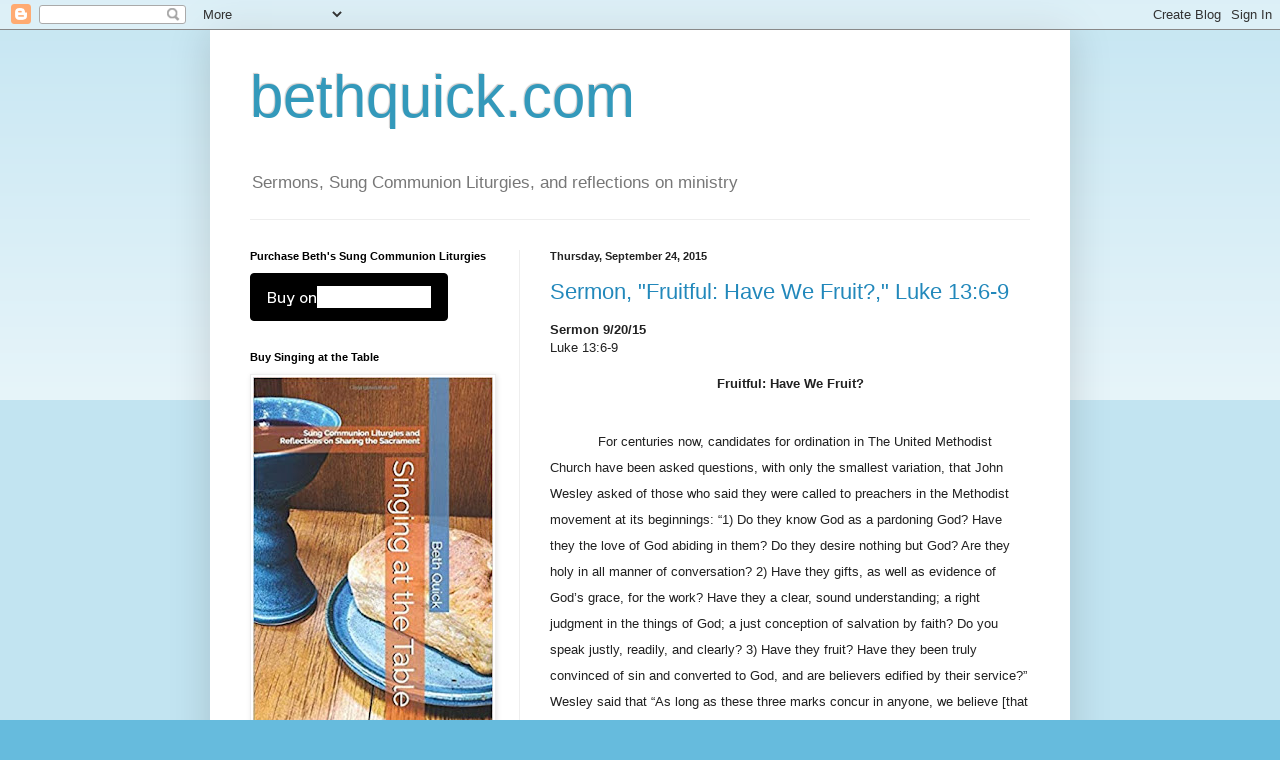

--- FILE ---
content_type: text/html; charset=UTF-8
request_url: https://bethquick.blogspot.com/2015/09/
body_size: 31228
content:
<!DOCTYPE html>
<html class='v2' dir='ltr' lang='en'>
<head>
<link href='https://www.blogger.com/static/v1/widgets/335934321-css_bundle_v2.css' rel='stylesheet' type='text/css'/>
<meta content='width=1100' name='viewport'/>
<meta content='text/html; charset=UTF-8' http-equiv='Content-Type'/>
<meta content='blogger' name='generator'/>
<link href='https://bethquick.blogspot.com/favicon.ico' rel='icon' type='image/x-icon'/>
<link href='http://bethquick.blogspot.com/2015/09/' rel='canonical'/>
<link rel="alternate" type="application/atom+xml" title="bethquick.com - Atom" href="https://bethquick.blogspot.com/feeds/posts/default" />
<link rel="alternate" type="application/rss+xml" title="bethquick.com - RSS" href="https://bethquick.blogspot.com/feeds/posts/default?alt=rss" />
<link rel="service.post" type="application/atom+xml" title="bethquick.com - Atom" href="https://www.blogger.com/feeds/6655521/posts/default" />
<!--Can't find substitution for tag [blog.ieCssRetrofitLinks]-->
<meta content='http://bethquick.blogspot.com/2015/09/' property='og:url'/>
<meta content='bethquick.com' property='og:title'/>
<meta content='Sermons, Sung Communion Liturgies, and reflections on ministry' property='og:description'/>
<title>bethquick.com: 09/01/2015 - 10/01/2015</title>
<style id='page-skin-1' type='text/css'><!--
/*
-----------------------------------------------
Blogger Template Style
Name:     Simple
Designer: Blogger
URL:      www.blogger.com
----------------------------------------------- */
/* Content
----------------------------------------------- */
body {
font: normal normal 12px Arial, Tahoma, Helvetica, FreeSans, sans-serif;
color: #222222;
background: #66bbdd none repeat scroll top left;
padding: 0 40px 40px 40px;
}
html body .region-inner {
min-width: 0;
max-width: 100%;
width: auto;
}
h2 {
font-size: 22px;
}
a:link {
text-decoration:none;
color: #2288bb;
}
a:visited {
text-decoration:none;
color: #888888;
}
a:hover {
text-decoration:underline;
color: #33aaff;
}
.body-fauxcolumn-outer .fauxcolumn-inner {
background: transparent url(https://resources.blogblog.com/blogblog/data/1kt/simple/body_gradient_tile_light.png) repeat scroll top left;
_background-image: none;
}
.body-fauxcolumn-outer .cap-top {
position: absolute;
z-index: 1;
height: 400px;
width: 100%;
}
.body-fauxcolumn-outer .cap-top .cap-left {
width: 100%;
background: transparent url(https://resources.blogblog.com/blogblog/data/1kt/simple/gradients_light.png) repeat-x scroll top left;
_background-image: none;
}
.content-outer {
-moz-box-shadow: 0 0 40px rgba(0, 0, 0, .15);
-webkit-box-shadow: 0 0 5px rgba(0, 0, 0, .15);
-goog-ms-box-shadow: 0 0 10px #333333;
box-shadow: 0 0 40px rgba(0, 0, 0, .15);
margin-bottom: 1px;
}
.content-inner {
padding: 10px 10px;
}
.content-inner {
background-color: #ffffff;
}
/* Header
----------------------------------------------- */
.header-outer {
background: transparent none repeat-x scroll 0 -400px;
_background-image: none;
}
.Header h1 {
font: normal normal 60px Arial, Tahoma, Helvetica, FreeSans, sans-serif;
color: #3399bb;
text-shadow: -1px -1px 1px rgba(0, 0, 0, .2);
}
.Header h1 a {
color: #3399bb;
}
.Header .description {
font-size: 140%;
color: #777777;
}
.header-inner .Header .titlewrapper {
padding: 22px 30px;
}
.header-inner .Header .descriptionwrapper {
padding: 0 30px;
}
/* Tabs
----------------------------------------------- */
.tabs-inner .section:first-child {
border-top: 1px solid #eeeeee;
}
.tabs-inner .section:first-child ul {
margin-top: -1px;
border-top: 1px solid #eeeeee;
border-left: 0 solid #eeeeee;
border-right: 0 solid #eeeeee;
}
.tabs-inner .widget ul {
background: #f5f5f5 url(https://resources.blogblog.com/blogblog/data/1kt/simple/gradients_light.png) repeat-x scroll 0 -800px;
_background-image: none;
border-bottom: 1px solid #eeeeee;
margin-top: 0;
margin-left: -30px;
margin-right: -30px;
}
.tabs-inner .widget li a {
display: inline-block;
padding: .6em 1em;
font: normal normal 14px Arial, Tahoma, Helvetica, FreeSans, sans-serif;
color: #999999;
border-left: 1px solid #ffffff;
border-right: 1px solid #eeeeee;
}
.tabs-inner .widget li:first-child a {
border-left: none;
}
.tabs-inner .widget li.selected a, .tabs-inner .widget li a:hover {
color: #000000;
background-color: #eeeeee;
text-decoration: none;
}
/* Columns
----------------------------------------------- */
.main-outer {
border-top: 0 solid #eeeeee;
}
.fauxcolumn-left-outer .fauxcolumn-inner {
border-right: 1px solid #eeeeee;
}
.fauxcolumn-right-outer .fauxcolumn-inner {
border-left: 1px solid #eeeeee;
}
/* Headings
----------------------------------------------- */
div.widget > h2,
div.widget h2.title {
margin: 0 0 1em 0;
font: normal bold 11px Arial, Tahoma, Helvetica, FreeSans, sans-serif;
color: #000000;
}
/* Widgets
----------------------------------------------- */
.widget .zippy {
color: #999999;
text-shadow: 2px 2px 1px rgba(0, 0, 0, .1);
}
.widget .popular-posts ul {
list-style: none;
}
/* Posts
----------------------------------------------- */
h2.date-header {
font: normal bold 11px Arial, Tahoma, Helvetica, FreeSans, sans-serif;
}
.date-header span {
background-color: transparent;
color: #222222;
padding: inherit;
letter-spacing: inherit;
margin: inherit;
}
.main-inner {
padding-top: 30px;
padding-bottom: 30px;
}
.main-inner .column-center-inner {
padding: 0 15px;
}
.main-inner .column-center-inner .section {
margin: 0 15px;
}
.post {
margin: 0 0 25px 0;
}
h3.post-title, .comments h4 {
font: normal normal 22px Arial, Tahoma, Helvetica, FreeSans, sans-serif;
margin: .75em 0 0;
}
.post-body {
font-size: 110%;
line-height: 1.4;
position: relative;
}
.post-body img, .post-body .tr-caption-container, .Profile img, .Image img,
.BlogList .item-thumbnail img {
padding: 2px;
background: #ffffff;
border: 1px solid #eeeeee;
-moz-box-shadow: 1px 1px 5px rgba(0, 0, 0, .1);
-webkit-box-shadow: 1px 1px 5px rgba(0, 0, 0, .1);
box-shadow: 1px 1px 5px rgba(0, 0, 0, .1);
}
.post-body img, .post-body .tr-caption-container {
padding: 5px;
}
.post-body .tr-caption-container {
color: #222222;
}
.post-body .tr-caption-container img {
padding: 0;
background: transparent;
border: none;
-moz-box-shadow: 0 0 0 rgba(0, 0, 0, .1);
-webkit-box-shadow: 0 0 0 rgba(0, 0, 0, .1);
box-shadow: 0 0 0 rgba(0, 0, 0, .1);
}
.post-header {
margin: 0 0 1.5em;
line-height: 1.6;
font-size: 90%;
}
.post-footer {
margin: 20px -2px 0;
padding: 5px 10px;
color: #666666;
background-color: #f9f9f9;
border-bottom: 1px solid #eeeeee;
line-height: 1.6;
font-size: 90%;
}
#comments .comment-author {
padding-top: 1.5em;
border-top: 1px solid #eeeeee;
background-position: 0 1.5em;
}
#comments .comment-author:first-child {
padding-top: 0;
border-top: none;
}
.avatar-image-container {
margin: .2em 0 0;
}
#comments .avatar-image-container img {
border: 1px solid #eeeeee;
}
/* Comments
----------------------------------------------- */
.comments .comments-content .icon.blog-author {
background-repeat: no-repeat;
background-image: url([data-uri]);
}
.comments .comments-content .loadmore a {
border-top: 1px solid #999999;
border-bottom: 1px solid #999999;
}
.comments .comment-thread.inline-thread {
background-color: #f9f9f9;
}
.comments .continue {
border-top: 2px solid #999999;
}
/* Accents
---------------------------------------------- */
.section-columns td.columns-cell {
border-left: 1px solid #eeeeee;
}
.blog-pager {
background: transparent none no-repeat scroll top center;
}
.blog-pager-older-link, .home-link,
.blog-pager-newer-link {
background-color: #ffffff;
padding: 5px;
}
.footer-outer {
border-top: 0 dashed #bbbbbb;
}
/* Mobile
----------------------------------------------- */
body.mobile  {
background-size: auto;
}
.mobile .body-fauxcolumn-outer {
background: transparent none repeat scroll top left;
}
.mobile .body-fauxcolumn-outer .cap-top {
background-size: 100% auto;
}
.mobile .content-outer {
-webkit-box-shadow: 0 0 3px rgba(0, 0, 0, .15);
box-shadow: 0 0 3px rgba(0, 0, 0, .15);
}
.mobile .tabs-inner .widget ul {
margin-left: 0;
margin-right: 0;
}
.mobile .post {
margin: 0;
}
.mobile .main-inner .column-center-inner .section {
margin: 0;
}
.mobile .date-header span {
padding: 0.1em 10px;
margin: 0 -10px;
}
.mobile h3.post-title {
margin: 0;
}
.mobile .blog-pager {
background: transparent none no-repeat scroll top center;
}
.mobile .footer-outer {
border-top: none;
}
.mobile .main-inner, .mobile .footer-inner {
background-color: #ffffff;
}
.mobile-index-contents {
color: #222222;
}
.mobile-link-button {
background-color: #2288bb;
}
.mobile-link-button a:link, .mobile-link-button a:visited {
color: #ffffff;
}
.mobile .tabs-inner .section:first-child {
border-top: none;
}
.mobile .tabs-inner .PageList .widget-content {
background-color: #eeeeee;
color: #000000;
border-top: 1px solid #eeeeee;
border-bottom: 1px solid #eeeeee;
}
.mobile .tabs-inner .PageList .widget-content .pagelist-arrow {
border-left: 1px solid #eeeeee;
}

--></style>
<style id='template-skin-1' type='text/css'><!--
body {
min-width: 860px;
}
.content-outer, .content-fauxcolumn-outer, .region-inner {
min-width: 860px;
max-width: 860px;
_width: 860px;
}
.main-inner .columns {
padding-left: 300px;
padding-right: 0px;
}
.main-inner .fauxcolumn-center-outer {
left: 300px;
right: 0px;
/* IE6 does not respect left and right together */
_width: expression(this.parentNode.offsetWidth -
parseInt("300px") -
parseInt("0px") + 'px');
}
.main-inner .fauxcolumn-left-outer {
width: 300px;
}
.main-inner .fauxcolumn-right-outer {
width: 0px;
}
.main-inner .column-left-outer {
width: 300px;
right: 100%;
margin-left: -300px;
}
.main-inner .column-right-outer {
width: 0px;
margin-right: -0px;
}
#layout {
min-width: 0;
}
#layout .content-outer {
min-width: 0;
width: 800px;
}
#layout .region-inner {
min-width: 0;
width: auto;
}
body#layout div.add_widget {
padding: 8px;
}
body#layout div.add_widget a {
margin-left: 32px;
}
--></style>
<link href='https://www.blogger.com/dyn-css/authorization.css?targetBlogID=6655521&amp;zx=9963d73f-089e-4822-b9ab-a7050da54d40' media='none' onload='if(media!=&#39;all&#39;)media=&#39;all&#39;' rel='stylesheet'/><noscript><link href='https://www.blogger.com/dyn-css/authorization.css?targetBlogID=6655521&amp;zx=9963d73f-089e-4822-b9ab-a7050da54d40' rel='stylesheet'/></noscript>
<meta name='google-adsense-platform-account' content='ca-host-pub-1556223355139109'/>
<meta name='google-adsense-platform-domain' content='blogspot.com'/>

</head>
<body class='loading variant-pale'>
<div class='navbar section' id='navbar' name='Navbar'><div class='widget Navbar' data-version='1' id='Navbar1'><script type="text/javascript">
    function setAttributeOnload(object, attribute, val) {
      if(window.addEventListener) {
        window.addEventListener('load',
          function(){ object[attribute] = val; }, false);
      } else {
        window.attachEvent('onload', function(){ object[attribute] = val; });
      }
    }
  </script>
<div id="navbar-iframe-container"></div>
<script type="text/javascript" src="https://apis.google.com/js/platform.js"></script>
<script type="text/javascript">
      gapi.load("gapi.iframes:gapi.iframes.style.bubble", function() {
        if (gapi.iframes && gapi.iframes.getContext) {
          gapi.iframes.getContext().openChild({
              url: 'https://www.blogger.com/navbar/6655521?origin\x3dhttps://bethquick.blogspot.com',
              where: document.getElementById("navbar-iframe-container"),
              id: "navbar-iframe"
          });
        }
      });
    </script><script type="text/javascript">
(function() {
var script = document.createElement('script');
script.type = 'text/javascript';
script.src = '//pagead2.googlesyndication.com/pagead/js/google_top_exp.js';
var head = document.getElementsByTagName('head')[0];
if (head) {
head.appendChild(script);
}})();
</script>
</div></div>
<div class='body-fauxcolumns'>
<div class='fauxcolumn-outer body-fauxcolumn-outer'>
<div class='cap-top'>
<div class='cap-left'></div>
<div class='cap-right'></div>
</div>
<div class='fauxborder-left'>
<div class='fauxborder-right'></div>
<div class='fauxcolumn-inner'>
</div>
</div>
<div class='cap-bottom'>
<div class='cap-left'></div>
<div class='cap-right'></div>
</div>
</div>
</div>
<div class='content'>
<div class='content-fauxcolumns'>
<div class='fauxcolumn-outer content-fauxcolumn-outer'>
<div class='cap-top'>
<div class='cap-left'></div>
<div class='cap-right'></div>
</div>
<div class='fauxborder-left'>
<div class='fauxborder-right'></div>
<div class='fauxcolumn-inner'>
</div>
</div>
<div class='cap-bottom'>
<div class='cap-left'></div>
<div class='cap-right'></div>
</div>
</div>
</div>
<div class='content-outer'>
<div class='content-cap-top cap-top'>
<div class='cap-left'></div>
<div class='cap-right'></div>
</div>
<div class='fauxborder-left content-fauxborder-left'>
<div class='fauxborder-right content-fauxborder-right'></div>
<div class='content-inner'>
<header>
<div class='header-outer'>
<div class='header-cap-top cap-top'>
<div class='cap-left'></div>
<div class='cap-right'></div>
</div>
<div class='fauxborder-left header-fauxborder-left'>
<div class='fauxborder-right header-fauxborder-right'></div>
<div class='region-inner header-inner'>
<div class='header section' id='header' name='Header'><div class='widget Header' data-version='1' id='Header1'>
<div id='header-inner'>
<div class='titlewrapper'>
<h1 class='title'>
<a href='https://bethquick.blogspot.com/'>
bethquick.com
</a>
</h1>
</div>
<div class='descriptionwrapper'>
<p class='description'><span>Sermons, Sung Communion Liturgies, and reflections on ministry</span></p>
</div>
</div>
</div></div>
</div>
</div>
<div class='header-cap-bottom cap-bottom'>
<div class='cap-left'></div>
<div class='cap-right'></div>
</div>
</div>
</header>
<div class='tabs-outer'>
<div class='tabs-cap-top cap-top'>
<div class='cap-left'></div>
<div class='cap-right'></div>
</div>
<div class='fauxborder-left tabs-fauxborder-left'>
<div class='fauxborder-right tabs-fauxborder-right'></div>
<div class='region-inner tabs-inner'>
<div class='tabs no-items section' id='crosscol' name='Cross-Column'></div>
<div class='tabs no-items section' id='crosscol-overflow' name='Cross-Column 2'></div>
</div>
</div>
<div class='tabs-cap-bottom cap-bottom'>
<div class='cap-left'></div>
<div class='cap-right'></div>
</div>
</div>
<div class='main-outer'>
<div class='main-cap-top cap-top'>
<div class='cap-left'></div>
<div class='cap-right'></div>
</div>
<div class='fauxborder-left main-fauxborder-left'>
<div class='fauxborder-right main-fauxborder-right'></div>
<div class='region-inner main-inner'>
<div class='columns fauxcolumns'>
<div class='fauxcolumn-outer fauxcolumn-center-outer'>
<div class='cap-top'>
<div class='cap-left'></div>
<div class='cap-right'></div>
</div>
<div class='fauxborder-left'>
<div class='fauxborder-right'></div>
<div class='fauxcolumn-inner'>
</div>
</div>
<div class='cap-bottom'>
<div class='cap-left'></div>
<div class='cap-right'></div>
</div>
</div>
<div class='fauxcolumn-outer fauxcolumn-left-outer'>
<div class='cap-top'>
<div class='cap-left'></div>
<div class='cap-right'></div>
</div>
<div class='fauxborder-left'>
<div class='fauxborder-right'></div>
<div class='fauxcolumn-inner'>
</div>
</div>
<div class='cap-bottom'>
<div class='cap-left'></div>
<div class='cap-right'></div>
</div>
</div>
<div class='fauxcolumn-outer fauxcolumn-right-outer'>
<div class='cap-top'>
<div class='cap-left'></div>
<div class='cap-right'></div>
</div>
<div class='fauxborder-left'>
<div class='fauxborder-right'></div>
<div class='fauxcolumn-inner'>
</div>
</div>
<div class='cap-bottom'>
<div class='cap-left'></div>
<div class='cap-right'></div>
</div>
</div>
<!-- corrects IE6 width calculation -->
<div class='columns-inner'>
<div class='column-center-outer'>
<div class='column-center-inner'>
<div class='main section' id='main' name='Main'><div class='widget Blog' data-version='1' id='Blog1'>
<div class='blog-posts hfeed'>

          <div class="date-outer">
        
<h2 class='date-header'><span>Thursday, September 24, 2015</span></h2>

          <div class="date-posts">
        
<div class='post-outer'>
<div class='post hentry uncustomized-post-template' itemprop='blogPost' itemscope='itemscope' itemtype='http://schema.org/BlogPosting'>
<meta content='6655521' itemprop='blogId'/>
<meta content='8216384530138578079' itemprop='postId'/>
<a name='8216384530138578079'></a>
<h3 class='post-title entry-title' itemprop='name'>
<a href='https://bethquick.blogspot.com/2015/09/sermon-fruitful-have-we-fruit-luke-136-9.html'>Sermon, "Fruitful: Have We Fruit?," Luke 13:6-9</a>
</h3>
<div class='post-header'>
<div class='post-header-line-1'></div>
</div>
<div class='post-body entry-content' id='post-body-8216384530138578079' itemprop='description articleBody'>
<div class="MsoNormalCxSpFirst">
<span style="font-family: Arial, Helvetica, sans-serif;"><strong>Sermon 9/20/15</strong><strong><span style="font-weight: normal;"><o:p></o:p></span></strong></span></div>
<div class="MsoNormalCxSpMiddle">
<span style="font-family: Arial, Helvetica, sans-serif;">Luke 13:6-9 <o:p></o:p></span></div>
<div class="MsoNormalCxSpMiddle">
<br /></div>
<div align="center" class="MsoNormalCxSpMiddle" style="text-align: center;">
<b><span style="font-family: Arial, Helvetica, sans-serif;">Fruitful: Have We Fruit? <o:p></o:p></span></b></div>
<div class="MsoNormalCxSpMiddle">
<b><span style="font-family: Arial, Helvetica, sans-serif;">&nbsp;&nbsp;&nbsp;&nbsp;&nbsp;&nbsp;&nbsp;&nbsp;&nbsp;&nbsp;&nbsp; <o:p></o:p></span></b></div>
<div class="MsoNormalCxSpMiddle">
<br /></div>
<div class="MsoNormalCxSpMiddle" style="line-height: 200%; text-indent: .5in;">
<span style="font-family: Arial, Helvetica, sans-serif;">For
centuries now, candidates for ordination in The United Methodist Church have
been asked questions, with only the smallest variation, that John Wesley asked
of those who said they were called to preachers in the Methodist movement at
its beginnings: &#8220;1) Do they know God as a pardoning God? Have they the love of
God abiding in them? Do they desire nothing but God? Are they holy in all
manner of conversation? 2) Have they gifts, as well as evidence of God&#8217;s grace,
for the work? Have they a clear, sound understanding; a right judgment in the
things of God; a just conception of salvation by faith? Do you speak justly,
readily, and clearly? 3) Have they fruit? Have they been truly convinced of sin
and converted to God, and are believers edified by their service?&#8221; Wesley said
that &#8220;As long as these three marks concur in anyone, we believe [that one] is
called of God to preach.&#8221; These questions are asked now near the beginning of a
candidate&#8217;s ministry process, and I&#8217;ve had that phrase on my mind this week.
&#8220;Have they fruit?&#8221; Have we fruit? <o:p></o:p></span></div>
<div class="MsoNormalCxSpMiddle" style="line-height: 200%; text-indent: .5in;">
<span style="font-family: Arial, Helvetica, sans-serif;">We
started our book study this week on Bearing Fruit: Ministry with Real Results
by Tom Berlin and Lovett Weems. (It&#8217;s not too late to join in, by the way.) In
the book, Weems and Berlin urge congregations and church leaders to think about
the fruit that their ministry bears. What&#8217;s the fruit of our work as the
church? Our fruit, what comes of all that we do, is, <i>should be</i>, our purpose, the reason we exist. Your purpose, they
argue, should answer the &#8220;so that&#8221; question. Anything you do in the life of the
church, or in your own individual life even, should have a corresponding <i>so that </i>purpose that is the fruit of
what you do. Here&#8217;s what they mean: think of a hobby you enjoy, and then think
about <i>why </i>you enjoy it. You might
say, &#8220;I like to go running <i>so that </i>I
keep my heart healthy and strong.&#8221; Everything after the words <i>so that </i>is your purpose. Although other
things might happen when you run, the <i>so
that </i>is the real fruit you are seeking after. So, you might have fun
running, but that&#8217;s not <i>why </i>you run.
Likewise, if the fruit you are seeking is a healthy and strong heart, you can
get there other ways than running. Focus on the fruit that you want &#8211; a
healthy, strong heart, and then you can decide which way to get there &#8211; which
process of planting and growing and cultivating your fruit makes the most
sense. And, you may find out from your doctor that running <i>isn&#8217;t </i>helping you achieve your purpose. You aren&#8217;t strengthening
your heart with the work that you&#8217;re doing. If what you really want is the
fruit of a healthy heart, you&#8217;ll need to do something else than you&#8217;ve been
doing. Does that make sense? The <i>fruit </i>that
we seek is the <i>so that &#8211; </i>the purpose,
the aim of our ministry. Think of these <i>so
that </i>statements of Jesus: &#8220;I have come so that they might have life, and
have it abundantly.&#8221; &#8220;For God so loved that world that he gave his only
begotten son so that whoever believes in him would not perish but have eternal
life.&#8221; The gospels show us a Jesus who was remarkably focused on his purpose.
He had joy and laughter and relationships and all sorts of experiences, but
everything we know of Jesus in the gospels points to the fruit he&#8217;s cultivating,
to his <i>so thats</i>. <o:p></o:p></span></div>
<div class="MsoNormalCxSpMiddle" style="line-height: 200%; text-indent: .5in;">
<span style="font-family: Arial, Helvetica, sans-serif;">All too
often, church and church leaders do wonderful things &#8211; but with no clear sense
of why they are doing them. Churches don&#8217;t really know what fruit they are
trying to grow, and so their mission and ministries are sort of a collection of
things that seem interesting or usual for churches to do. Maybe they produce a
little bit of fruit here and there. But there&#8217;s no real intention, and so the
harvest isn&#8217;t exactly spectacular. <o:p></o:p></span></div>
<div class="MsoNormalCxSpMiddle" style="line-height: 200%; text-indent: .5in;">
<span style="font-family: Arial, Helvetica, sans-serif;">What is
the fruit that we&#8217;re seeking after at Apple Valley? Apple Valley is in ministry
in the world <i>so that </i>what? Weems and
Berlin suggest that churches can ask this question of every part of the life of
the church. We have a choir so that <i>what?
</i>It&#8217;s important to us to have a children&#8217;s ministry <i>so that</i> what? Asking these questions are especially important for
smaller congregations like us. We dream big, and we should. But we also have to
use our resources in the best ways. We can&#8217;t do everything. What can we do
well? What fruit will grow best here? What fruit is God envisioning as just the
right crop for Apple Valley? Being clear about the fruit that we&#8217;re hoping for
can change and focus our ministry together. What kind of fruit are we growing
here, and how intentional are we about it? Gardeners don&#8217;t just plant unknown
seeds and wait to see what pops up, because you can&#8217;t plan very well that way
how to give things the right amount of room and sun and water. We plant tomato
seeds expecting to harvest tomatoes! &nbsp;<o:p></o:p></span></div>
<div class="MsoNormalCxSpMiddle" style="line-height: 200%; text-indent: .5in;">
<span style="font-family: Arial, Helvetica, sans-serif;">Today we
hear a brief text &#8211; a parable known as the Parable of the Barren Fig Tree.
Jesus talks about a man who planted a fig tree in a vineyard &#8211; an unusual
action right there, as fig trees aren&#8217;t usually part of vineyards &#8211; and he
comes looking for fruit on the fig tree and finds none. So he says to the
gardener &#8211; the one who would care for the tree on a regular basis, &#8220;Cut it
down! Why should it be wasting the soil?&#8221; But the gardener pleads the case of
the tree, asking for one more year, so he can dig around the tree and fertilize
it. And then, if it bears fruit next year &#8211; all is well. And if not, then,
after much effort, the gardener will acquiesce, and the tree can be cut down.<o:p></o:p></span></div>
<div class="MsoNormalCxSpMiddle" style="line-height: 200%; text-indent: .5in;">
<span style="font-family: Arial, Helvetica, sans-serif;">There&#8217;s
a lot to think about in these short verses. First, the question of the man who
planted the fig tree is rightfully wondering why you would keep a plant around
that isn&#8217;t growing anything. If the purpose of the tree is to grow figs, and it
isn&#8217;t growing figs, maybe you can plant a new tree that will bring you the
fruit that you want. But the gardener also makes a strong case: sometimes, the
potential for the fruit is there &#8211; but you need to do the work of tending and
cultivating to have the fruit actually grow, kind of like my cactus. Should my
cactus be thrown out because I&#8217;m a bad caretaker? Or should I get my act together
and work on cultivating a plant that will blossom and blossom as it is meant to
do? <o:p></o:p></span></div>
<div class="MsoNormalCxSpMiddle" style="line-height: 200%; text-indent: .5in;">
<span style="font-family: Arial, Helvetica, sans-serif;">This
parable shouldn&#8217;t surprise us on either count. First, we shouldn&#8217;t be surprised
that God is pretty intent on us bearing good fruit with our lives. God wants us
to discover and fulfill our life&#8217;s purpose, so, so much. And I think God
wonders what we&#8217;re up to if our lives show no fruit for the endless amount of
busy-ness we seem to achieve. But we also shouldn&#8217;t be surprised that God is
advocating even at the same time for second and third and fourth chances. I
think if this parable continued on, we&#8217;d find the gardener, if the fig tree
still had no fruit, suggesting yet another solution. Our creative God comes to
us in so many ways, looking for the way that will help us bear the fruit that
God dreams for us. <o:p></o:p></span></div>
<div class="MsoNormalCxSpMiddle" style="line-height: 200%;">
<span style="font-family: Arial, Helvetica, sans-serif;"><b>&nbsp;&nbsp;&nbsp;&nbsp;&nbsp;&nbsp;&nbsp;&nbsp;&nbsp;&nbsp;&nbsp; </b>I read a
fascinating article this week, which is actually a few years old, about a group
called Guerrilla Grafters in San Francisco. Apparently, several neighborhoods
are lined with pear, plum, and apple trees that are ornamental, intentionally
non-fruiting trees. In other words, fruit trees that are meant to <i>never</i> bear fruit. Tara Hui, the founder
of Guerrilla Grafters, thought this made no sense at all. Apparently, the city
was worried about the mess fruit trees might cause, and rodents that might be
attracted to the fruit trees. But Hui thinks the benefits are far greater than
such concerns. So she and a group of Guerrilla Grafters graft fruit-bearing
branches onto the non-fruit-bearing trees. And then the fruit is accessible to
anyone who picks it. It&#8217;s easy to do &#8211; you just make a slit into a branch on
the host tree, insert a branch from the fruit-bearing tree, and tape them
together. &#8220;Once it heals, it connects. Basically the branch becomes part of the
tree,&#8221; said Hui.&nbsp; <o:p></o:p></span></div>
<div class="MsoNormalCxSpMiddle" style="line-height: 200%;">
<span style="font-family: Arial, Helvetica, sans-serif;">&nbsp;&nbsp;&nbsp;&nbsp;&nbsp;&nbsp;&nbsp;&nbsp;&nbsp;&nbsp;&nbsp; What&#8217;s even more interesting is that the Grafters won&#8217;t
do this to just any tree. Instead, they graft only onto trees that have been
nominated by someone who has volunteered to be a steward of the tree, someone
who &#8220;promises to maintain it and make sure that fruit is harvested and does not
become a hazard.&#8221; Although some of the grafts will take a few years to
completely blossom into new fruit, some results are more immediate. "Two
months after we grafted [one tree], it flowered, and we went back again and saw
little pears on it," Hui said. "Some passersby must have picked it
and had it, which is the idea. There's no ownership of these trees. There's
just stewardship."<o:p></o:p></span></div>
<div class="MsoNormalCxSpMiddle" style="line-height: 200%;">
<span style="font-family: Arial, Helvetica, sans-serif;">&nbsp;&nbsp;&nbsp;&nbsp;&nbsp;&nbsp;&nbsp;&nbsp;&nbsp;&nbsp;&nbsp; Grafting to get fruit where you haven&#8217;t been is actually
in the Bible too. In his letters, Paul spends time trying to explain why he
sees his ministry as focused on reaching the Gentiles, those who are not
Jewish, when the Israelites had always understood themselves to be God&#8217;s
particular people. In his letter to the church in Rome, Paul writes that the
roots make the branches holy. But, he says, if some branches are broken off,
new branches can be grafted on. A wild olive shoot can be grafted on to share
the rich root of the olive tree, he says. And neither new branches nor old
branches are superior to each other, because it is by God&#8217;s grace that branches
can remain part of the whole. Indeed, Paul says, God has such power that even
original branches, broken off, can be grafted back in yet again. In other
words, God is looking for branches that will bear good fruit, and God will go
to any length to make healthy branches part of the tree, and beyond that, God
will never count as totally hopeless even branches that are broken. They might
even yet bear fruit, by the power of God. (Romans 11:16-24)<o:p></o:p></span></div>
<div class="MsoNormalCxSpMiddle" style="line-height: 200%;">
<span style="font-family: Arial, Helvetica, sans-serif;">&nbsp;&nbsp;&nbsp;&nbsp;&nbsp;&nbsp;&nbsp;&nbsp;&nbsp;&nbsp;&nbsp; Asking ourselves, each other, this congregation &#8220;have we
fruit&#8221; shouldn&#8217;t scare or intimidate us, because grace abounds by the power of
God and by the creative Spirit of the one we serve, fruit can grow even when it
turns out we planted ornamental trees. And so trusting in the gift of God&#8217;s
grace, we&#8217;ve got nothing to lose and everything to gain. We&#8217;ve got every reason
to put our whole hearts into bearing good fruit, whether it is what we&#8217;ve
planned all along, or whether we have to graft some new branches onto old, or
whether broken branches need to be sewn back onto the tree. <o:p></o:p></span></div>
<div class="MsoNormalCxSpMiddle" style="line-height: 200%;">
<span style="font-family: Arial, Helvetica, sans-serif;">&nbsp;&nbsp;&nbsp;&nbsp;&nbsp;&nbsp;&nbsp;&nbsp;&nbsp;&nbsp;&nbsp; So then, so <i>what </i>Apple
Valley? We continue to be church here in this place so that what? You are living
your life as you are so that what? You&#8217;ll find in your bulletin a little
worksheet that I&#8217;d like you to take a stab at filling out. It&#8217;s about this <i>so that </i>question in some different areas
of our life together. There are no grades, no wrong answers. I&#8217;d <i>really like </i>you to try filling it out,
so that we might talk more together about what we&#8217;re growing here. Apple
Valley, do we know God as a pardoning God, full of grace? Has God gifted us
beyond measure? Have we fruit? <o:p></o:p></span></div>
<div class="MsoNormalCxSpMiddle" style="line-height: 200%;">
<span style="font-family: Arial, Helvetica, sans-serif;">&nbsp;&nbsp;&nbsp;&nbsp;&nbsp;&nbsp;&nbsp;&nbsp;&nbsp;&nbsp;&nbsp; Amen. <o:p></o:p></span></div>
<div class="MsoNormalCxSpMiddle">
<br /></div>
<div class="MsoNormalCxSpMiddle">
<span style="font-family: Arial, Helvetica, sans-serif;">&nbsp;&nbsp;&nbsp;&nbsp;&nbsp;&nbsp;&nbsp;&nbsp;&nbsp;&nbsp;&nbsp; &nbsp;<o:p></o:p></span></div>
<div class="MsoNormalCxSpMiddle">
<br /></div>
<br />
<div class="MsoNormalCxSpMiddle">
<br /></div>
<div style='clear: both;'></div>
</div>
<div class='post-footer'>
<div class='post-footer-line post-footer-line-1'>
<span class='post-author vcard'>
</span>
<span class='post-timestamp'>
-
<meta content='http://bethquick.blogspot.com/2015/09/sermon-fruitful-have-we-fruit-luke-136-9.html' itemprop='url'/>
<a class='timestamp-link' href='https://bethquick.blogspot.com/2015/09/sermon-fruitful-have-we-fruit-luke-136-9.html' rel='bookmark' title='permanent link'><abbr class='published' itemprop='datePublished' title='2015-09-24T16:26:00-05:00'>September 24, 2015</abbr></a>
</span>
<span class='post-comment-link'>
<a class='comment-link' href='https://www.blogger.com/comment/fullpage/post/6655521/8216384530138578079' onclick=''>
No comments:
  </a>
</span>
<span class='post-icons'>
<span class='item-action'>
<a href='https://www.blogger.com/email-post/6655521/8216384530138578079' title='Email Post'>
<img alt='' class='icon-action' height='13' src='https://resources.blogblog.com/img/icon18_email.gif' width='18'/>
</a>
</span>
<span class='item-control blog-admin pid-1801716846'>
<a href='https://www.blogger.com/post-edit.g?blogID=6655521&postID=8216384530138578079&from=pencil' title='Edit Post'>
<img alt='' class='icon-action' height='18' src='https://resources.blogblog.com/img/icon18_edit_allbkg.gif' width='18'/>
</a>
</span>
</span>
<div class='post-share-buttons goog-inline-block'>
<a class='goog-inline-block share-button sb-email' href='https://www.blogger.com/share-post.g?blogID=6655521&postID=8216384530138578079&target=email' target='_blank' title='Email This'><span class='share-button-link-text'>Email This</span></a><a class='goog-inline-block share-button sb-blog' href='https://www.blogger.com/share-post.g?blogID=6655521&postID=8216384530138578079&target=blog' onclick='window.open(this.href, "_blank", "height=270,width=475"); return false;' target='_blank' title='BlogThis!'><span class='share-button-link-text'>BlogThis!</span></a><a class='goog-inline-block share-button sb-twitter' href='https://www.blogger.com/share-post.g?blogID=6655521&postID=8216384530138578079&target=twitter' target='_blank' title='Share to X'><span class='share-button-link-text'>Share to X</span></a><a class='goog-inline-block share-button sb-facebook' href='https://www.blogger.com/share-post.g?blogID=6655521&postID=8216384530138578079&target=facebook' onclick='window.open(this.href, "_blank", "height=430,width=640"); return false;' target='_blank' title='Share to Facebook'><span class='share-button-link-text'>Share to Facebook</span></a><a class='goog-inline-block share-button sb-pinterest' href='https://www.blogger.com/share-post.g?blogID=6655521&postID=8216384530138578079&target=pinterest' target='_blank' title='Share to Pinterest'><span class='share-button-link-text'>Share to Pinterest</span></a>
</div>
</div>
<div class='post-footer-line post-footer-line-2'>
<span class='post-labels'>
Labels:
<a href='https://bethquick.blogspot.com/search/label/Fruitful' rel='tag'>Fruitful</a>,
<a href='https://bethquick.blogspot.com/search/label/Luke' rel='tag'>Luke</a>,
<a href='https://bethquick.blogspot.com/search/label/Sermon' rel='tag'>Sermon</a>
</span>
</div>
<div class='post-footer-line post-footer-line-3'>
<span class='post-location'>
</span>
</div>
</div>
</div>
</div>
<div class='post-outer'>
<div class='post hentry uncustomized-post-template' itemprop='blogPost' itemscope='itemscope' itemtype='http://schema.org/BlogPosting'>
<meta content='6655521' itemprop='blogId'/>
<meta content='4816555250132900008' itemprop='postId'/>
<a name='4816555250132900008'></a>
<h3 class='post-title entry-title' itemprop='name'>
<a href='https://bethquick.blogspot.com/2015/09/sermon-fruitful-god-and-good-fruit.html'>Sermon, "Fruitful: God and Good Fruit," Revelation 22:1-5, Genesis 2:4-9</a>
</h3>
<div class='post-header'>
<div class='post-header-line-1'></div>
</div>
<div class='post-body entry-content' id='post-body-4816555250132900008' itemprop='description articleBody'>
<div class="MsoNormalCxSpFirst">
<span style="font-family: Arial, Helvetica, sans-serif;">Sermon 9/13/15&#173;<o:p></o:p></span></div>
<div class="MsoNormalCxSpMiddle">
<span style="font-family: Arial, Helvetica, sans-serif;">Revelation 22:1-5, Genesis 2:4-9<o:p></o:p></span></div>
<div class="MsoNormalCxSpMiddle">
<br /></div>
<div align="center" class="MsoNormalCxSpMiddle" style="text-align: center;">
<b><span style="font-family: Arial, Helvetica, sans-serif;">Fruitful: God and Good Fruit<o:p></o:p></span></b></div>
<div align="center" class="MsoNormalCxSpMiddle" style="text-align: center;">
<br /></div>
<div align="center" class="MsoNormalCxSpMiddle" style="text-align: center;">
<br /></div>
<div class="MsoNormalCxSpMiddle" style="line-height: 200%;">
<span style="font-family: Arial, Helvetica, sans-serif;">&nbsp;&nbsp;&nbsp;&nbsp;&nbsp;&nbsp;&nbsp;&nbsp;&nbsp;&nbsp;&nbsp; Ok friends. Summer vacation is over, for better or worse,
and now it&#8217;s time to see what you remembered. This year, we&#8217;re going to be
focusing on the four themes that we touched on briefly in turn this spring.
We&#8217;re going to take each one, dig into them, in depth, and figure out what God
is calling us to do and how we&#8217;re going to respond. And those four themes &#8211; and
here&#8217;s a tip if you&#8217;re forgetting or haven&#8217;t been here recently &#8211; they&#8217;re in
the bulletin on the bottom right &#8211; those four themes are: prayerful,
invitational, missional, and fruitful. And this fall, for the next several
weeks, we&#8217;re thinking about God&#8217;s call to be fruitful. We&#8217;re starting with this
not just because this happens to be a great time of year to be thinking about
harvest and gathering in fruit in a church called Apple Valley. No, we&#8217;re
starting here because for me, being <i>fruitful</i>
is the umbrella over the other three themes. Being prayerful and invitational
and missional are ways in which I hope we can express our primary purpose:
being fruitful disciples of Jesus. <o:p></o:p></span></div>
<div class="MsoNormalCxSpMiddle" style="line-height: 200%;">
<span style="font-family: Arial, Helvetica, sans-serif;">&nbsp;&nbsp;&nbsp;&nbsp;&nbsp;&nbsp;&nbsp;&nbsp;&nbsp;&nbsp;&nbsp; I shared with you in the spring that there are literally
hundreds of references to fruit and fruitfulness in the scriptures, running
from Genesis to Revelation, in the history and prophets and poets, in the
gospels and letters. Everywhere we turn, the scriptures are talking about
fruit. We&#8217;ll talk about what it means for us to be fruitful, what kind of fruit
God wants us to have, how we cultivate our good fruit, and what happens when
we&#8217;re fruitful in the weeks ahead.&nbsp;</span><span style="font-family: Arial, Helvetica, sans-serif;">But today,
I want us to think about the source of our fruitfulness, who is, of course,
God, our creator. God created us to be fruitful, and created a fruitful world.
Fruitfulness is a part of God&#8217;s very nature. But I hope, today, we can figure
out a little bit more about what that does and </span><i style="font-family: Arial, Helvetica, sans-serif;">doesn&#8217;t </i><span style="font-family: Arial, Helvetica, sans-serif;">mean. And to do that, we&#8217;re looking at the beginning and
the end of our scriptures: Genesis and Revelation.</span></div>
<div class="MsoNormalCxSpMiddle" style="line-height: 200%;">
<span style="font-family: Arial, Helvetica, sans-serif;">&nbsp;&nbsp;&nbsp;&nbsp;&nbsp;&nbsp;&nbsp;&nbsp;&nbsp;&nbsp;&nbsp; In Genesis, we find an account of creation. We studied
the account in Genesis 1 a few weeks ago, and here we get another telling of
creation. But in both, we find an abundant God. Here, we find God creating
human beings, and God brings the first human, Adam, to life by breathing into
him. God&#8217;s breath gives life to humanity. And in Hebrew, the word for breath is
also the word for Spirit &#8211; God&#8217;s breath in us &#8211; God&#8217;s spirit in us. And we read
that the people are placed in a garden, a paradise, where &#8220;out of the ground
the Lord God made to grow every tree that is pleasant to the sight and good for
food.&#8221; From the beginning, God sets humankind in the midst of fruitful
abundance. <o:p></o:p></span></div>
<div class="MsoNormalCxSpMiddle" style="line-height: 200%;">
<span style="font-family: Arial, Helvetica, sans-serif;">&nbsp;&nbsp;&nbsp;&nbsp;&nbsp;&nbsp;&nbsp;&nbsp;&nbsp;&nbsp;&nbsp; In Revelation, in the very last chapter in our Bibles, in
John&#8217;s vision of eternity, we read: &#8220;Then the angel showed me the river of the
water of life, bright as crystal, flowing from the throne of God and of the
Lamb through the middle of the street of the city. On either side of the river
is the tree of life with its twelve kinds of fruit, producing its fruit each
month; and the leaves of the tree are for the healing of the nations.&#8221; Trees in
eternity that bear good fruit perpetually, year-round, with giant leaves, meant
for the healing of the nations. According to John, the end is as fruitful and
abundant as our beginning, all given to us by God. We begin and end with images
of God&#8217;s abundance, God&#8217;s nature of fruitful overflowing goodness. <o:p></o:p></span></div>
<div class="MsoNormalCxSpMiddle" style="line-height: 200%;">
<span style="font-family: Arial, Helvetica, sans-serif;">&nbsp;&nbsp;&nbsp;&nbsp;&nbsp;&nbsp;&nbsp;&nbsp;&nbsp;&nbsp;&nbsp; Clearly, being <i>fruitful</i>
is a good thing. The lush vivid goodness is meant to be a gift to us. I often
joke with people that fruit and dessert are separate food groups that never
need meet. Fruit isn&#8217;t dessert. Fruit is fruit. <i>Chocolate </i>is dessert. But such a concept is certainly modern. Fruit
is sweet and full of natural sugars and represents a gift, a pleasure, an
indulgence even. This is what God wants in the world: sweet gifts, offered to
us again and again. The psalmist says &#8220;taste and see that Lord is good.&#8221; &nbsp; <o:p></o:p></span></div>
<div class="MsoNormalCxSpMiddle" style="line-height: 200%;">
<span style="font-family: Arial, Helvetica, sans-serif;">&nbsp;&nbsp;&nbsp;&nbsp;&nbsp;&nbsp;&nbsp;&nbsp;&nbsp;&nbsp;&nbsp; We serve a God who creates with a generous abundance and
calls forth from us good fruit. And yet, somehow, we get off course. A few
weeks ago, I shared with you the creation story of pointless people &#8211; of the
snake convincing everyone that the point of life is to see who can get the most
points. I think we get obsessed with being <i>productive
</i>instead of being <i>fruitful. </i>It&#8217;s
easy, maybe, to confuse the two. After all, we talk about produce, a noun, the
products of working the land. We can <i>produce</i>
good fruit, right? But we twist things from God&#8217;s vision for us into something
that eats away at our souls. <o:p></o:p></span></div>
<div class="MsoNormalCxSpMiddle" style="line-height: 200%;">
<span style="font-family: Arial, Helvetica, sans-serif;">&nbsp;&nbsp;&nbsp;&nbsp;&nbsp;&nbsp;&nbsp;&nbsp;&nbsp;&nbsp;&nbsp; My favorite Christmas movie is <i>Santa Claus, The Movie</i>. I am a child of the eighties, and it is a
classic eighties movie. One of Santa&#8217;s ambitious elves named Patch, played by
Dudley Moore, comes to Santa with a great idea for increasing toy production.
Basically, he envisions a toy assembly line, which will construct toys for
children with great speed and efficiency. Another of the elves and his team
feel that the hand-crafted work they&#8217;ve done with toys for centuries is worth
the time it takes. But Santa can&#8217;t deny how much more they can get done with
the assembly line, so they give it a go. Everything is going smoothly &#8211; until
the quickly-made toys start falling apart and unhappy families throw the broken
pieces away. Santa and the elves return to their slow, careful toy making
process, and Patch is disgraced. Maybe a Christmas movie example seems out of
place in the beginning of September, but I couldn&#8217;t help but think of it when I
was thinking about the difference between being <i>productive </i>and being <i>fruitful</i>.
<o:p></o:p></span></div>
<div class="MsoNormalCxSpMiddle" style="line-height: 200%; text-indent: .5in;">
<span style="font-family: Arial, Helvetica, sans-serif;">Every
once in a while, I&#8217;ll hear someone say, &#8220;Well, you have to remember that the
church is a business.&#8221; Sometimes, this comes up in the concept of talking about
budgets and finances and figuring out how to make ends meet and wanting to
adopt practices that for-profit businesses use. I understand what people mean.
And certainly, churches and business both have budgets. But when it comes to
the reason for existence, and the guiding values, and what makes a church
church &#8211; what we find is the difference between fruitfulness and productivity. <o:p></o:p></span></div>
<div class="MsoNormalCxSpMiddle" style="line-height: 200%;">
<span style="font-family: Arial, Helvetica, sans-serif;">&nbsp;&nbsp;&nbsp;&nbsp;&nbsp;&nbsp;&nbsp;&nbsp;&nbsp;&nbsp;&nbsp; Businesses
operate as part of this crazy economic system that runs our world. Our whole
system is structured on a myth of scarcity. How many commercials and ads have
you seen with the word &#8220;while supplies last&#8221; as part of the offer? Or &#8220;limited
edition&#8221;? We are meant to understand that the fewer there are of something, the
more valuable that thing must be. It&#8217;s a mindset that says if there&#8217;s a limited
supply, I better make sure <i>I </i>have it,
so that <i>I </i>don&#8217;t run out, so that <i>my </i>needs are met, so that I can possess
something. The myth of scarcity allows us to be ok with the fact that some
people have nothing, because we can pretend there&#8217;s just not enough to go
around, and that it&#8217;s ok for some to have 100 times, 1000 times more than
others, because they&#8217;re just making sure that they don&#8217;t run out. In the system
that runs the world, we try to produce the most we can, at the lowest cost,
while creating the highest demand for a product by giving the impression that
we&#8217;re&#8217; just about out.&nbsp; <o:p></o:p></span></div>
<div class="MsoNormalCxSpMiddle" style="line-height: 200%;">
<span style="font-family: Arial, Helvetica, sans-serif;">&nbsp;&nbsp;&nbsp;&nbsp;&nbsp;&nbsp;&nbsp;&nbsp;&nbsp;&nbsp;&nbsp; But God desires <i>fruitfulness</i>,
not productivity, which means <i>both </i>that
God cultivates abundance and overflowing goodness at every turn, <i>and </i>that God is <i>not</i> productive in any way that would fit in a nice business model
of supply and demand. There are none of us who cannot bear good fruit for God.
This isn&#8217;t an offer God makes only to some. We&#8217;re not trying to produce the
most or the best or the most exclusive or the fanciest whatever. Instead, God
calls for us to be fruitful, with more than enough fruit for everyone, fruit
that tastes good, that satisfies, that fills you up. And the best fruit comes
not from an assembly line, not from a factory, try as we might to make it so.
The best fruit, the most tasty, with variety, and longevity, the most enjoyed
fruit &#8211; it comes from gardens, from orchards, from creation, from sun and rain
and harvest. <o:p></o:p></span></div>
<div class="MsoNormalCxSpMiddle" style="line-height: 200%;">
<span style="font-family: Arial, Helvetica, sans-serif;">&nbsp;&nbsp;&nbsp;&nbsp;&nbsp;&nbsp;&nbsp;&nbsp;&nbsp;&nbsp;&nbsp; In the weeks ahead, we&#8217;re going to think about what kind
of fruit we have to offer &#8211; personally, and as a congregation. What do we have
to show for ourselves? What is our life making? What&#8217;s the impact, the fruit,
of Apple Valley? But I want us to know what we&#8217;re talking about, what we&#8217;re
looking for, when we start looking for signs of fruitfulness. We&#8217;re not looking
for the biggest pile of stuff. What we find might not measure up to any best
business practices. But will it be sweet to taste? Will it fill us up? Will
there be more than enough for everyone? If we can say &#8220;yes&#8221; to those questions,
we&#8217;ll be talking about fruit that belongs in the garden of our generous,
abundant Creator. Amen. <o:p></o:p></span></div>
<div class="MsoNormalCxSpMiddle">
<span style="font-family: Arial, Helvetica, sans-serif;">&nbsp;&nbsp;&nbsp;&nbsp;&nbsp;&nbsp;&nbsp;&nbsp;&nbsp;&nbsp;&nbsp; <o:p></o:p></span></div>
<div class="MsoNormalCxSpMiddle">
<span style="font-family: Arial, Helvetica, sans-serif;">&nbsp;&nbsp;&nbsp;&nbsp;&nbsp;&nbsp;&nbsp;&nbsp;&nbsp;&nbsp;&nbsp; &nbsp;<o:p></o:p></span></div>
<div class="MsoNormalCxSpMiddle">
<span style="font-family: Arial, Helvetica, sans-serif;">&nbsp;&nbsp;&nbsp;&nbsp;&nbsp;&nbsp;&nbsp;&nbsp;&nbsp;&nbsp;&nbsp; <o:p></o:p></span></div>
<br />
<div class="MsoNormalCxSpMiddle">
<br /></div>
<div style='clear: both;'></div>
</div>
<div class='post-footer'>
<div class='post-footer-line post-footer-line-1'>
<span class='post-author vcard'>
</span>
<span class='post-timestamp'>
-
<meta content='http://bethquick.blogspot.com/2015/09/sermon-fruitful-god-and-good-fruit.html' itemprop='url'/>
<a class='timestamp-link' href='https://bethquick.blogspot.com/2015/09/sermon-fruitful-god-and-good-fruit.html' rel='bookmark' title='permanent link'><abbr class='published' itemprop='datePublished' title='2015-09-24T16:22:00-05:00'>September 24, 2015</abbr></a>
</span>
<span class='post-comment-link'>
<a class='comment-link' href='https://www.blogger.com/comment/fullpage/post/6655521/4816555250132900008' onclick=''>
No comments:
  </a>
</span>
<span class='post-icons'>
<span class='item-action'>
<a href='https://www.blogger.com/email-post/6655521/4816555250132900008' title='Email Post'>
<img alt='' class='icon-action' height='13' src='https://resources.blogblog.com/img/icon18_email.gif' width='18'/>
</a>
</span>
<span class='item-control blog-admin pid-1801716846'>
<a href='https://www.blogger.com/post-edit.g?blogID=6655521&postID=4816555250132900008&from=pencil' title='Edit Post'>
<img alt='' class='icon-action' height='18' src='https://resources.blogblog.com/img/icon18_edit_allbkg.gif' width='18'/>
</a>
</span>
</span>
<div class='post-share-buttons goog-inline-block'>
<a class='goog-inline-block share-button sb-email' href='https://www.blogger.com/share-post.g?blogID=6655521&postID=4816555250132900008&target=email' target='_blank' title='Email This'><span class='share-button-link-text'>Email This</span></a><a class='goog-inline-block share-button sb-blog' href='https://www.blogger.com/share-post.g?blogID=6655521&postID=4816555250132900008&target=blog' onclick='window.open(this.href, "_blank", "height=270,width=475"); return false;' target='_blank' title='BlogThis!'><span class='share-button-link-text'>BlogThis!</span></a><a class='goog-inline-block share-button sb-twitter' href='https://www.blogger.com/share-post.g?blogID=6655521&postID=4816555250132900008&target=twitter' target='_blank' title='Share to X'><span class='share-button-link-text'>Share to X</span></a><a class='goog-inline-block share-button sb-facebook' href='https://www.blogger.com/share-post.g?blogID=6655521&postID=4816555250132900008&target=facebook' onclick='window.open(this.href, "_blank", "height=430,width=640"); return false;' target='_blank' title='Share to Facebook'><span class='share-button-link-text'>Share to Facebook</span></a><a class='goog-inline-block share-button sb-pinterest' href='https://www.blogger.com/share-post.g?blogID=6655521&postID=4816555250132900008&target=pinterest' target='_blank' title='Share to Pinterest'><span class='share-button-link-text'>Share to Pinterest</span></a>
</div>
</div>
<div class='post-footer-line post-footer-line-2'>
<span class='post-labels'>
Labels:
<a href='https://bethquick.blogspot.com/search/label/Fruitful' rel='tag'>Fruitful</a>,
<a href='https://bethquick.blogspot.com/search/label/Genesis' rel='tag'>Genesis</a>,
<a href='https://bethquick.blogspot.com/search/label/Revelation' rel='tag'>Revelation</a>,
<a href='https://bethquick.blogspot.com/search/label/Sermon' rel='tag'>Sermon</a>
</span>
</div>
<div class='post-footer-line post-footer-line-3'>
<span class='post-location'>
</span>
</div>
</div>
</div>
</div>

          </div></div>
        

          <div class="date-outer">
        
<h2 class='date-header'><span>Thursday, September 03, 2015</span></h2>

          <div class="date-posts">
        
<div class='post-outer'>
<div class='post hentry uncustomized-post-template' itemprop='blogPost' itemscope='itemscope' itemtype='http://schema.org/BlogPosting'>
<meta content='6655521' itemprop='blogId'/>
<meta content='5918458589999401805' itemprop='postId'/>
<a name='5918458589999401805'></a>
<h3 class='post-title entry-title' itemprop='name'>
<a href='https://bethquick.blogspot.com/2015/09/sermon-summer-days-camping-genesis-121-9.html'>Sermon, "Summer Days: Camping," Genesis 12:1-9</a>
</h3>
<div class='post-header'>
<div class='post-header-line-1'></div>
</div>
<div class='post-body entry-content' id='post-body-5918458589999401805' itemprop='description articleBody'>
<div class="MsoNormalCxSpFirst">
<span style="font-family: Arial, Helvetica, sans-serif;">Sermon 8/30/15<o:p></o:p></span></div>
<div class="MsoNormalCxSpMiddle">
<span style="font-family: Arial, Helvetica, sans-serif;">Genesis 12:1-9<o:p></o:p></span></div>
<div class="MsoNormalCxSpMiddle">
<br /></div>
<div align="center" class="MsoNormalCxSpMiddle" style="text-align: center;">
<b><span style="font-family: Arial, Helvetica, sans-serif;">Summer Days: Camping<o:p></o:p></span></b></div>
<div align="center" class="MsoNormalCxSpMiddle" style="text-align: center;">
<br /></div>
<div align="center" class="MsoNormalCxSpMiddle" style="text-align: center;">
<br /></div>
<div class="MsoNormalCxSpMiddle" style="line-height: 200%;">
<span style="font-family: Arial, Helvetica, sans-serif;">&nbsp;&nbsp;&nbsp;&nbsp;&nbsp;&nbsp;&nbsp;&nbsp;&nbsp;&nbsp;&nbsp; I&#8217;ve told you before how significant an experience going
to camp was for me as I grew up: significant for my life&#8217;s journey, my faith
development, my call to ministry. And I&#8217;ve told you that I grew up attending
Camp Aldersgate, up in Brantingham, NY. Before Upper New York, and before we
became North Central New York, in fact, my conference was the Northern New York
Annual Conference, and Aldersgate was our camp. Everyone in my family went to
Aldersgate. My Aunt and Uncle met there. My cousin and her husband met there.
Everyone from our church went there. Eventually, when I was still a pretty
young child, we became North Central New York &#8211; all Apple Valley&#8217;s predecessor
congregations were in the Central New York Conference &#8211; and suddenly Casowasco
became a part of our Conference. I had never been to Casowasco, but I heard
about it, of course. It was the <i>fancy </i>camp.
In fact, it wasn&#8217;t really like camping at all. It was practically like taking a
vacation in a hotel. Not <i>really </i>going
to camp, like at Aldersgate, where you stayed in rustic camping. Or even more
so, like the year I went to Adventure Camp, and we stayed in tents out in the
Wilderness Area all week. That was <i>really</i>
camping. Or even more so, like the Backpacking and Canoe Trip campers, who
actually travelled all week, and stayed in tents in a different place each
night. Now <i>that </i>was really camping.
But Casowasco? With a lakeside mansion to stay in? How could that be camp? <o:p></o:p></span></div>
<div class="MsoNormalCxSpMiddle" style="line-height: 200%;">
<span style="font-family: Arial, Helvetica, sans-serif;">&nbsp;&nbsp;&nbsp;&nbsp;&nbsp;&nbsp;&nbsp;&nbsp;&nbsp;&nbsp;&nbsp; Of course, I had never been to or seen Casowasco. And I
never wanted to either. And then, in high school, I served as one of the youth
representatives to the conference&#8217;s camping board, and our meetings were split
&#8211; half at Aldersgate&#8230;and half at Casowasco. I felt like a traitor, stepping
onto the grounds of the camp. Ok, I had to admit, it was very lovely. But it
wasn&#8217;t camp. And then, I attended a youth event there, for a weekend. And ok, I
had a lot of fun. But it wasn&#8217;t really camping, of course. And then some years
passed, and I went to college, and I went to seminary, and I started in my
first year as a pastor, and it had been a while since I&#8217;d been to camp. And I
was helping out now as the leader of the conference youth I&#8217;d once been part
of. And in my first year, I dutifully brought my sleeping bag to meeting and
slept on the cold, hard floors of local church as I had when I was a youth. And
then I bought an air mattress. And then I bought a nicer air mattress. And then
I realized that when I had the choice of place to go for a retreat &#8211; I was
heading not to Aldersgate, but to Casowasco, or someplace like it. Somewhere
where you didn&#8217;t have to leave your cabin and walk to a washhouse to use the
restroom, and instead, enjoyed the lovely view from your room in the old
mansion on the lake&#8230; Of course, I still love Aldersgate. And I can still make a
case for it being more like &#8220;camping&#8221; than Casowasco. But now you all know the
truth. I&#8217;ve come to prefer my comfortable surroundings more than &#8220;real camp&#8221;
experience of Aldersgate. (1)<o:p></o:p></span></div>
<div class="MsoNormalCxSpMiddle" style="line-height: 200%;">
<span style="font-family: Arial, Helvetica, sans-serif;">&nbsp;&nbsp;&nbsp;&nbsp;&nbsp;&nbsp;&nbsp;&nbsp;&nbsp;&nbsp;&nbsp; What kind of camper are you? An Aldersgator? Or more like
Casowasco? Tents? An RV? Or is a fancy hotel the closest thing to camping you
do? If you do a quick google search or go on a site like Pinterest, you can
find a lot of images and ideas for &#8220;Glamping&#8221; &#8211; that is, <i>glamorous </i>camping, camping with a lot of frills and bells and
whistles. Is this really camping? Is this <i>your
</i>kind of camping? This week, as I was preparing my sermon, I got thinking
about this tendency. We have this tendency, many of us anyway, to want to
settle down. That&#8217;s not a bad thing, of course. Settling down often means
buying a home, or finding a career that you want to stick with, or having
children, or getting married &#8211; some of life&#8217;s many blessings are things we
associate with settling down. Putting down roots. <o:p></o:p></span></div>
<div class="MsoNormalCxSpMiddle" style="line-height: 200%;">
<span style="font-family: Arial, Helvetica, sans-serif;">&nbsp;&nbsp;&nbsp;&nbsp;&nbsp;&nbsp;&nbsp;&nbsp;&nbsp;&nbsp;&nbsp; I wonder, though, if we&#8217;re always aware of the difference
between settled and <i>stagnant. </i>Think
of bodies of water. A body of water can be calm, settled, and placid, but
that&#8217;s an entirely different thing than water that is stagnant, dead, and
lifeless. A placid body of water still has life and air and movement. I think
of a study I read earlier this year that said Americans sit too much. Now, this
is probably isn&#8217;t news to most of us. We&#8217;ve all read stories about the general
declining health of our citizens. But what&#8217;s interesting about this latest
study is that the results showed that even for people who regularly exercised
every day, the exercise was not enough to counteract the negative effects of
sitting still for the rest of the day. Of course, some folks are challenged by various
concerns and moving around all day isn&#8217;t a real possibility. But for most of
us, we&#8217;re sitting around all day out of choice. More than ever, Americans spend
their days sitting: at work, at home, in front of a computer, in front of the
TV, in front of our smart phone screens and tablets. The study indicated that
we need more regular movement throughout our day, every day, in addition to
regular focused exercise, to be really healthy.<o:p></o:p></span></div>
<div class="MsoNormalCxSpMiddle" style="line-height: 200%;">
<span style="font-family: Arial, Helvetica, sans-serif;">&nbsp;&nbsp;&nbsp;&nbsp;&nbsp;&nbsp;&nbsp;&nbsp;&nbsp;&nbsp;&nbsp; &nbsp;&nbsp;I had all this in mind as I was mulling over
Abram&#8217;s story in the scriptures this week. We talked about Sarai and Abram back
<i>way </i>back in January, when we were
talking about the new names God gives. But our focus is a bit different today.
Today, I want us to think about Abram&#8217;s camping trips. See, Abram was just a
man, with a wife named Sarai, who was living life, when for no named reason
whatsoever, no particular quality to note in their character, no explanation
given, God tells Abram, &#8220;Go from your country and your kindred and your
father&#8217;s house to the land that I will show you. I will make of you a great
nation, and I will bless you, and I will make your name great, so that you will
be a blessing. I will bless those who bless you, and the one who curses you I
will curse; and in you all the families of the earth shall be blessed.&#8221; This
happened when Abram was 75. And we read, &#8220;So Abram went.&#8221; It&#8217;s my favorite part
of the passage. He asks no questions, not a single one. He just goes. He packs
up all his possessions, gathers his family, and they set out to Canaan. And
then from there they go to Shechem. And from there, we read &#8220;he moved on to the
hill country on the east of Bethel, and pitched his tent.&#8221; And from there, the
text says, &#8220;Abram journeyed on by stages toward the Negeb.&#8221; Along the way, he
builds altars to God, signs of worship. But they&#8217;re temporary. Because Abram
and his family are living in tents, and they&#8217;re constantly moving. They&#8217;re on
an extended camping trip. At a word from God, he&#8217;s become nomadic. <o:p></o:p></span></div>
<div class="MsoNormalCxSpMiddle" style="line-height: 200%;">
<span style="font-family: Arial, Helvetica, sans-serif;">&nbsp;&nbsp;&nbsp;&nbsp;&nbsp;&nbsp;&nbsp;&nbsp;&nbsp;&nbsp;&nbsp; Being a wandering, nomadic people &#8211; that becomes the story
of God&#8217;s people &#8211; they&#8217;re on the move for so much of the Old Testament in
particular. Being a people on the move is so central to their identity that
when they do finally settle down, the law is filled with admonitions to be
particularly welcoming to the strangers, the foreigners, because they for so
long were wanderers themselves. And God is clearly a moving God. Remember, last
week, when we read Genesis 1 together, God was described as being a wind that
was sweeping over the face of the waters before anything else was even created.
Already moving. <o:p></o:p></span></div>
<div class="MsoNormalCxSpMiddle" style="line-height: 200%;">
<span style="font-family: Arial, Helvetica, sans-serif;">&nbsp;&nbsp;&nbsp;&nbsp;&nbsp;&nbsp;&nbsp;&nbsp;&nbsp;&nbsp;&nbsp; Eventually, though, after generations, God&#8217;s people want
to settle down. They want to be in one place. And they want God to be in one
place. They clamor for a king, a way to be just like other nations, and those
kings really want to build God a temple, a place where they can go and know
that God will be present. Everyone wants to settle down. Settling down isn&#8217;t
bad. And God blesses and encourages some of these impulses in our biblical
witness. But sometimes the settled seems to turn into the stagnant. And the
people who want to stay put also don&#8217;t want to follow God &#8211; physically or
spiritually &#8211; anymore. <o:p></o:p></span></div>
<div class="MsoNormalCxSpMiddle" style="line-height: 200%;">
<span style="font-family: Arial, Helvetica, sans-serif;">&nbsp;&nbsp;&nbsp;&nbsp;&nbsp;&nbsp;&nbsp;&nbsp;&nbsp;&nbsp;&nbsp; I think of our own Methodist heritage. In early
Methodism, John Wesley, the founder of the movement, was an itinerant preacher.
He didn&#8217;t have one fixed congregation. Like Abram, he was a wanderer. He
preached in fields, wherever he could. And when Methodism took hold in young
America, circuit riders went from town to town to preach and teach and bring
the sacraments. Methodism was a <i>movement</i>.
It was mobile. Wesley, responding to advice that he &#8220;settle in college&#8221; to
teach, that he &#8220;out to sit still,&#8221; responded, that he looked on all the world
as his parish. (2) What was once a Methodist movement of revival has now become
an institution, a denomination. And that&#8217;s not bad &#8211; I love The United
Methodist Church. But an institution still has to have movement within it, lest
it become not settled, but stagnant. <o:p></o:p></span></div>
<div class="MsoNormalCxSpMiddle" style="line-height: 200%;">
<span style="font-family: Arial, Helvetica, sans-serif;">&nbsp;&nbsp;&nbsp;&nbsp;&nbsp;&nbsp;&nbsp;&nbsp;&nbsp;&nbsp;&nbsp; The thing is, our God is always on the move. Always
active, living, moving, getting into every corner where there is need and pain
and injustice &#8211; God is always right in the thick of that. And God is always
calling us to follow. Jesus&#8217; call is an active one: <i>Follow Me. Go </i>where I send you. The disciples in Acts are called <i>apostles</i>, which literally means &#8220;the
ones who are sent.&#8221; Their very identity encompasses movement. Nothing about God
is stagnant, and God means for nothing about God&#8217;s people to be stagnant
either.<o:p></o:p></span></div>
<div class="MsoNormalCxSpMiddle" style="line-height: 200%;">
<span style="font-family: Arial, Helvetica, sans-serif;">&nbsp;&nbsp;&nbsp;&nbsp;&nbsp;&nbsp;&nbsp;&nbsp;&nbsp;&nbsp;&nbsp; So, I&#8217;ve got to ask you &#8211; is your faith life, your
relationship with God growing? Moving? Settled? Or stagnant? Are we too
comfortable to respond to God&#8217;s call? I&#8217;m not saying God&#8217;s calling us in the
same way God called Abram &#8211; no two stories are the same with God. But I can&#8217;t
think of any stories of God calling someone that were calls to keep doing
exactly what they&#8217;d been doing. No stories of scripture where God says, &#8220;Looks
good, Beth. Now just keep doing that exact same thing forever and ever Amen.&#8221;
God&#8217;s just got too much energy and too much life and too much joy for that, and
a world that experiences joy and life and energy too unevenly for us to <i>not</i> be a people of faith who are on the
move with God. On the move as we send dollars with campers for life-changing
experiences with God. On the move as we send nets to Africa to help end
devastating malaria. On the move as we send some of our church family into new
adventures in new stages of their lives. On the move as we welcome new faces
and new lives into this place. On the move even to next door or to co-workers
or family members who are seeking the face of Christ and can find it in us. <o:p></o:p></span></div>
<div class="MsoNormalCxSpMiddle" style="line-height: 200%;">
<span style="font-family: Arial, Helvetica, sans-serif;">&nbsp;&nbsp;&nbsp;&nbsp;&nbsp;&nbsp;&nbsp;&nbsp;&nbsp;&nbsp;&nbsp; Grab your tent. God is on the move. And I think we&#8217;d
better follow. Amen. <o:p></o:p></span></div>
<div class="MsoNormal">
<br /></div>
<div class="MsoNormal">
<span style="font-family: Arial, Helvetica, sans-serif;">&nbsp;(1) Be not alarmed,
friends of Casowasco and Aldersgate. Both are lovely camps, with real camping.
They&#8217;re just each their own. Just go to camp somewhere! <o:p></o:p></span></div>
<div class="MsoNormal">
<span style="font-family: Arial, Helvetica, sans-serif;">(2) <a href="http://www.ccel.org/ccel/wesley/journal.vi.iii.v.html">http://www.ccel.org/ccel/wesley/journal.vi.iii.v.html</a><o:p></o:p></span></div>
<br />
<div class="MsoNormal">
<br /></div>
<div style='clear: both;'></div>
</div>
<div class='post-footer'>
<div class='post-footer-line post-footer-line-1'>
<span class='post-author vcard'>
</span>
<span class='post-timestamp'>
-
<meta content='http://bethquick.blogspot.com/2015/09/sermon-summer-days-camping-genesis-121-9.html' itemprop='url'/>
<a class='timestamp-link' href='https://bethquick.blogspot.com/2015/09/sermon-summer-days-camping-genesis-121-9.html' rel='bookmark' title='permanent link'><abbr class='published' itemprop='datePublished' title='2015-09-03T14:50:00-05:00'>September 03, 2015</abbr></a>
</span>
<span class='post-comment-link'>
<a class='comment-link' href='https://www.blogger.com/comment/fullpage/post/6655521/5918458589999401805' onclick=''>
No comments:
  </a>
</span>
<span class='post-icons'>
<span class='item-action'>
<a href='https://www.blogger.com/email-post/6655521/5918458589999401805' title='Email Post'>
<img alt='' class='icon-action' height='13' src='https://resources.blogblog.com/img/icon18_email.gif' width='18'/>
</a>
</span>
<span class='item-control blog-admin pid-1801716846'>
<a href='https://www.blogger.com/post-edit.g?blogID=6655521&postID=5918458589999401805&from=pencil' title='Edit Post'>
<img alt='' class='icon-action' height='18' src='https://resources.blogblog.com/img/icon18_edit_allbkg.gif' width='18'/>
</a>
</span>
</span>
<div class='post-share-buttons goog-inline-block'>
<a class='goog-inline-block share-button sb-email' href='https://www.blogger.com/share-post.g?blogID=6655521&postID=5918458589999401805&target=email' target='_blank' title='Email This'><span class='share-button-link-text'>Email This</span></a><a class='goog-inline-block share-button sb-blog' href='https://www.blogger.com/share-post.g?blogID=6655521&postID=5918458589999401805&target=blog' onclick='window.open(this.href, "_blank", "height=270,width=475"); return false;' target='_blank' title='BlogThis!'><span class='share-button-link-text'>BlogThis!</span></a><a class='goog-inline-block share-button sb-twitter' href='https://www.blogger.com/share-post.g?blogID=6655521&postID=5918458589999401805&target=twitter' target='_blank' title='Share to X'><span class='share-button-link-text'>Share to X</span></a><a class='goog-inline-block share-button sb-facebook' href='https://www.blogger.com/share-post.g?blogID=6655521&postID=5918458589999401805&target=facebook' onclick='window.open(this.href, "_blank", "height=430,width=640"); return false;' target='_blank' title='Share to Facebook'><span class='share-button-link-text'>Share to Facebook</span></a><a class='goog-inline-block share-button sb-pinterest' href='https://www.blogger.com/share-post.g?blogID=6655521&postID=5918458589999401805&target=pinterest' target='_blank' title='Share to Pinterest'><span class='share-button-link-text'>Share to Pinterest</span></a>
</div>
</div>
<div class='post-footer-line post-footer-line-2'>
<span class='post-labels'>
Labels:
<a href='https://bethquick.blogspot.com/search/label/Camp%20Aldersgate' rel='tag'>Camp Aldersgate</a>,
<a href='https://bethquick.blogspot.com/search/label/Genesis' rel='tag'>Genesis</a>,
<a href='https://bethquick.blogspot.com/search/label/Sermon' rel='tag'>Sermon</a>
</span>
</div>
<div class='post-footer-line post-footer-line-3'>
<span class='post-location'>
</span>
</div>
</div>
</div>
</div>

        </div></div>
      
</div>
<div class='blog-pager' id='blog-pager'>
<span id='blog-pager-newer-link'>
<a class='blog-pager-newer-link' href='https://bethquick.blogspot.com/search?updated-max=2015-12-04T13:22:00-05:00&amp;max-results=7&amp;reverse-paginate=true' id='Blog1_blog-pager-newer-link' title='Newer Posts'>Newer Posts</a>
</span>
<span id='blog-pager-older-link'>
<a class='blog-pager-older-link' href='https://bethquick.blogspot.com/search?updated-max=2015-09-03T14:50:00-05:00&amp;max-results=7' id='Blog1_blog-pager-older-link' title='Older Posts'>Older Posts</a>
</span>
<a class='home-link' href='https://bethquick.blogspot.com/'>Home</a>
</div>
<div class='clear'></div>
<div class='blog-feeds'>
<div class='feed-links'>
Subscribe to:
<a class='feed-link' href='https://bethquick.blogspot.com/feeds/posts/default' target='_blank' type='application/atom+xml'>Comments (Atom)</a>
</div>
</div>
</div><div class='widget FeaturedPost' data-version='1' id='FeaturedPost1'>
<div class='post-summary'>
<h3><a href='https://bethquick.blogspot.com/2024/12/sermon-for-first-sunday-of-advent-year.html'>Sermon for the First Sunday of Advent, Year C, &quot;Raise Your Heads,&quot; Luke 21:25-36</a></h3>
<p>
Sermon 12/1/2024 Luke 21:25-36 Raise Your Heads 	 Last Sunday, I was guest preaching at a church in New Jersey, and my text was one of the c...
</p>
</div>
<style type='text/css'>
    .image {
      width: 100%;
    }
  </style>
<div class='clear'></div>
</div><div class='widget PopularPosts' data-version='1' id='PopularPosts1'>
<div class='widget-content popular-posts'>
<ul>
<li>
<div class='item-content'>
<div class='item-title'><a href='https://bethquick.blogspot.com/2024/12/sermon-for-first-sunday-of-advent-year.html'>Sermon for the First Sunday of Advent, Year C, "Raise Your Heads," Luke 21:25-36</a></div>
<div class='item-snippet'>Sermon 12/1/2024 Luke 21:25-36 Raise Your Heads 	 Last Sunday, I was guest preaching at a church in New Jersey, and my text was one of the c...</div>
</div>
<div style='clear: both;'></div>
</li>
<li>
<div class='item-content'>
<div class='item-title'><a href='https://bethquick.blogspot.com/2017/11/sermon-for-first-sunday-in-advent-hope.html'>Sermon for the First Sunday in Advent, "Hope: A Thrill of Hope," Mark 1:1-8</a></div>
<div class='item-snippet'> Sermon 11/26/17   Mark 1:1-8     Hope: A Thrill of Hope       &#160;&#160;&#160;&#160;&#160;&#160;&#160;&#160;&#160;&#160;&#160; Are you a pessimist or an optimist? Is the glass of life half emp...</div>
</div>
<div style='clear: both;'></div>
</li>
<li>
<div class='item-content'>
<div class='item-title'><a href='https://bethquick.blogspot.com/2020/12/sermon-for-first-sunday-after-christmas.html'>Sermon for the First Sunday after Christmas Day, Year B, "After Christmas Morning," Luke 2:22-40</a></div>
<div class='item-snippet'>&#160; Sermon 12/27/20 Luke 2:22-40 After Christmas Morning Here&#8217;s a confession for you: As far as I can tell, I actually haven&#8217;t preached on thi...</div>
</div>
<div style='clear: both;'></div>
</li>
</ul>
<div class='clear'></div>
</div>
</div></div>
</div>
</div>
<div class='column-left-outer'>
<div class='column-left-inner'>
<aside>
<div class='sidebar section' id='sidebar-left-1'><div class='widget HTML' data-version='1' id='HTML1'>
<h2 class='title'>Purchase Beth's Sung Communion Liturgies</h2>
<div class='widget-content'>
<script src="https://gumroad.com/js/gumroad.js"></script>
<a class="gumroad-button" href="https://bethquick.gumroad.com/l/blessedassurance">Buy on</a>
</div>
<div class='clear'></div>
</div><div class='widget Image' data-version='1' id='Image1'>
<h2>Buy Singing at the Table</h2>
<div class='widget-content'>
<a href='https://amzn.to/4fbPdxm'>
<img alt='Buy Singing at the Table' height='360' id='Image1_img' src='https://blogger.googleusercontent.com/img/a/AVvXsEhl87Wq32ru4aNNR-Te3h2ARcpT4IktIfhdCKdPHW1EKGd65SvLTPRWnZ7RAuOK5bGqCTkDOAGYGhqgJJi9gC6aIbnIk54onyMCOJ439EVmazF8SqVIf7zFtAZOJnXoxnsiU9nWEP4nTQ2zRCvIpN5wV423R4Caf4y-KtQ_3lluI9MtaIj8q8sI=s360' width='240'/>
</a>
<br/>
</div>
<div class='clear'></div>
</div><div class='widget Image' data-version='1' id='Image2'>
<h2>Buy Singing at the Table Kindle Edition</h2>
<div class='widget-content'>
<a href='https://amzn.to/3zONaiR'>
<img alt='Buy Singing at the Table Kindle Edition' height='382' id='Image2_img' src='https://blogger.googleusercontent.com/img/a/AVvXsEhfB2bXQNXILjrEeidbV5qEhLv_tRVRgnwiJd9P6fBNUWOdL8j1_IWYKqFoDyE8o_XwgHmWHka5B60Vh1G6XWk0ybObCy4PXnDoKC_S4WESulvL4RQdhhJ9c6zGF-NO03EITn_1X7PU0yd3y7b_v9iKqJPmp92JCle1F1hSF-eOfUWJOoY5kfDm=s382' width='240'/>
</a>
<br/>
</div>
<div class='clear'></div>
</div><div class='widget BlogArchive' data-version='1' id='BlogArchive1'>
<h2>Blog Archive</h2>
<div class='widget-content'>
<div id='ArchiveList'>
<div id='BlogArchive1_ArchiveList'>
<ul class='hierarchy'>
<li class='archivedate collapsed'>
<a class='toggle' href='javascript:void(0)'>
<span class='zippy'>

        &#9658;&#160;
      
</span>
</a>
<a class='post-count-link' href='https://bethquick.blogspot.com/2024/'>
2024
</a>
<span class='post-count' dir='ltr'>(7)</span>
<ul class='hierarchy'>
<li class='archivedate collapsed'>
<a class='toggle' href='javascript:void(0)'>
<span class='zippy'>

        &#9658;&#160;
      
</span>
</a>
<a class='post-count-link' href='https://bethquick.blogspot.com/2024/12/'>
December
</a>
<span class='post-count' dir='ltr'>(1)</span>
</li>
</ul>
<ul class='hierarchy'>
<li class='archivedate collapsed'>
<a class='toggle' href='javascript:void(0)'>
<span class='zippy'>

        &#9658;&#160;
      
</span>
</a>
<a class='post-count-link' href='https://bethquick.blogspot.com/2024/11/'>
November
</a>
<span class='post-count' dir='ltr'>(1)</span>
</li>
</ul>
<ul class='hierarchy'>
<li class='archivedate collapsed'>
<a class='toggle' href='javascript:void(0)'>
<span class='zippy'>

        &#9658;&#160;
      
</span>
</a>
<a class='post-count-link' href='https://bethquick.blogspot.com/2024/07/'>
July
</a>
<span class='post-count' dir='ltr'>(3)</span>
</li>
</ul>
<ul class='hierarchy'>
<li class='archivedate collapsed'>
<a class='toggle' href='javascript:void(0)'>
<span class='zippy'>

        &#9658;&#160;
      
</span>
</a>
<a class='post-count-link' href='https://bethquick.blogspot.com/2024/02/'>
February
</a>
<span class='post-count' dir='ltr'>(2)</span>
</li>
</ul>
</li>
</ul>
<ul class='hierarchy'>
<li class='archivedate collapsed'>
<a class='toggle' href='javascript:void(0)'>
<span class='zippy'>

        &#9658;&#160;
      
</span>
</a>
<a class='post-count-link' href='https://bethquick.blogspot.com/2023/'>
2023
</a>
<span class='post-count' dir='ltr'>(9)</span>
<ul class='hierarchy'>
<li class='archivedate collapsed'>
<a class='toggle' href='javascript:void(0)'>
<span class='zippy'>

        &#9658;&#160;
      
</span>
</a>
<a class='post-count-link' href='https://bethquick.blogspot.com/2023/12/'>
December
</a>
<span class='post-count' dir='ltr'>(1)</span>
</li>
</ul>
<ul class='hierarchy'>
<li class='archivedate collapsed'>
<a class='toggle' href='javascript:void(0)'>
<span class='zippy'>

        &#9658;&#160;
      
</span>
</a>
<a class='post-count-link' href='https://bethquick.blogspot.com/2023/06/'>
June
</a>
<span class='post-count' dir='ltr'>(3)</span>
</li>
</ul>
<ul class='hierarchy'>
<li class='archivedate collapsed'>
<a class='toggle' href='javascript:void(0)'>
<span class='zippy'>

        &#9658;&#160;
      
</span>
</a>
<a class='post-count-link' href='https://bethquick.blogspot.com/2023/04/'>
April
</a>
<span class='post-count' dir='ltr'>(3)</span>
</li>
</ul>
<ul class='hierarchy'>
<li class='archivedate collapsed'>
<a class='toggle' href='javascript:void(0)'>
<span class='zippy'>

        &#9658;&#160;
      
</span>
</a>
<a class='post-count-link' href='https://bethquick.blogspot.com/2023/02/'>
February
</a>
<span class='post-count' dir='ltr'>(1)</span>
</li>
</ul>
<ul class='hierarchy'>
<li class='archivedate collapsed'>
<a class='toggle' href='javascript:void(0)'>
<span class='zippy'>

        &#9658;&#160;
      
</span>
</a>
<a class='post-count-link' href='https://bethquick.blogspot.com/2023/01/'>
January
</a>
<span class='post-count' dir='ltr'>(1)</span>
</li>
</ul>
</li>
</ul>
<ul class='hierarchy'>
<li class='archivedate collapsed'>
<a class='toggle' href='javascript:void(0)'>
<span class='zippy'>

        &#9658;&#160;
      
</span>
</a>
<a class='post-count-link' href='https://bethquick.blogspot.com/2022/'>
2022
</a>
<span class='post-count' dir='ltr'>(10)</span>
<ul class='hierarchy'>
<li class='archivedate collapsed'>
<a class='toggle' href='javascript:void(0)'>
<span class='zippy'>

        &#9658;&#160;
      
</span>
</a>
<a class='post-count-link' href='https://bethquick.blogspot.com/2022/12/'>
December
</a>
<span class='post-count' dir='ltr'>(1)</span>
</li>
</ul>
<ul class='hierarchy'>
<li class='archivedate collapsed'>
<a class='toggle' href='javascript:void(0)'>
<span class='zippy'>

        &#9658;&#160;
      
</span>
</a>
<a class='post-count-link' href='https://bethquick.blogspot.com/2022/09/'>
September
</a>
<span class='post-count' dir='ltr'>(1)</span>
</li>
</ul>
<ul class='hierarchy'>
<li class='archivedate collapsed'>
<a class='toggle' href='javascript:void(0)'>
<span class='zippy'>

        &#9658;&#160;
      
</span>
</a>
<a class='post-count-link' href='https://bethquick.blogspot.com/2022/08/'>
August
</a>
<span class='post-count' dir='ltr'>(1)</span>
</li>
</ul>
<ul class='hierarchy'>
<li class='archivedate collapsed'>
<a class='toggle' href='javascript:void(0)'>
<span class='zippy'>

        &#9658;&#160;
      
</span>
</a>
<a class='post-count-link' href='https://bethquick.blogspot.com/2022/07/'>
July
</a>
<span class='post-count' dir='ltr'>(3)</span>
</li>
</ul>
<ul class='hierarchy'>
<li class='archivedate collapsed'>
<a class='toggle' href='javascript:void(0)'>
<span class='zippy'>

        &#9658;&#160;
      
</span>
</a>
<a class='post-count-link' href='https://bethquick.blogspot.com/2022/06/'>
June
</a>
<span class='post-count' dir='ltr'>(2)</span>
</li>
</ul>
<ul class='hierarchy'>
<li class='archivedate collapsed'>
<a class='toggle' href='javascript:void(0)'>
<span class='zippy'>

        &#9658;&#160;
      
</span>
</a>
<a class='post-count-link' href='https://bethquick.blogspot.com/2022/01/'>
January
</a>
<span class='post-count' dir='ltr'>(2)</span>
</li>
</ul>
</li>
</ul>
<ul class='hierarchy'>
<li class='archivedate collapsed'>
<a class='toggle' href='javascript:void(0)'>
<span class='zippy'>

        &#9658;&#160;
      
</span>
</a>
<a class='post-count-link' href='https://bethquick.blogspot.com/2021/'>
2021
</a>
<span class='post-count' dir='ltr'>(19)</span>
<ul class='hierarchy'>
<li class='archivedate collapsed'>
<a class='toggle' href='javascript:void(0)'>
<span class='zippy'>

        &#9658;&#160;
      
</span>
</a>
<a class='post-count-link' href='https://bethquick.blogspot.com/2021/12/'>
December
</a>
<span class='post-count' dir='ltr'>(2)</span>
</li>
</ul>
<ul class='hierarchy'>
<li class='archivedate collapsed'>
<a class='toggle' href='javascript:void(0)'>
<span class='zippy'>

        &#9658;&#160;
      
</span>
</a>
<a class='post-count-link' href='https://bethquick.blogspot.com/2021/11/'>
November
</a>
<span class='post-count' dir='ltr'>(1)</span>
</li>
</ul>
<ul class='hierarchy'>
<li class='archivedate collapsed'>
<a class='toggle' href='javascript:void(0)'>
<span class='zippy'>

        &#9658;&#160;
      
</span>
</a>
<a class='post-count-link' href='https://bethquick.blogspot.com/2021/10/'>
October
</a>
<span class='post-count' dir='ltr'>(1)</span>
</li>
</ul>
<ul class='hierarchy'>
<li class='archivedate collapsed'>
<a class='toggle' href='javascript:void(0)'>
<span class='zippy'>

        &#9658;&#160;
      
</span>
</a>
<a class='post-count-link' href='https://bethquick.blogspot.com/2021/09/'>
September
</a>
<span class='post-count' dir='ltr'>(2)</span>
</li>
</ul>
<ul class='hierarchy'>
<li class='archivedate collapsed'>
<a class='toggle' href='javascript:void(0)'>
<span class='zippy'>

        &#9658;&#160;
      
</span>
</a>
<a class='post-count-link' href='https://bethquick.blogspot.com/2021/08/'>
August
</a>
<span class='post-count' dir='ltr'>(2)</span>
</li>
</ul>
<ul class='hierarchy'>
<li class='archivedate collapsed'>
<a class='toggle' href='javascript:void(0)'>
<span class='zippy'>

        &#9658;&#160;
      
</span>
</a>
<a class='post-count-link' href='https://bethquick.blogspot.com/2021/07/'>
July
</a>
<span class='post-count' dir='ltr'>(3)</span>
</li>
</ul>
<ul class='hierarchy'>
<li class='archivedate collapsed'>
<a class='toggle' href='javascript:void(0)'>
<span class='zippy'>

        &#9658;&#160;
      
</span>
</a>
<a class='post-count-link' href='https://bethquick.blogspot.com/2021/06/'>
June
</a>
<span class='post-count' dir='ltr'>(3)</span>
</li>
</ul>
<ul class='hierarchy'>
<li class='archivedate collapsed'>
<a class='toggle' href='javascript:void(0)'>
<span class='zippy'>

        &#9658;&#160;
      
</span>
</a>
<a class='post-count-link' href='https://bethquick.blogspot.com/2021/05/'>
May
</a>
<span class='post-count' dir='ltr'>(2)</span>
</li>
</ul>
<ul class='hierarchy'>
<li class='archivedate collapsed'>
<a class='toggle' href='javascript:void(0)'>
<span class='zippy'>

        &#9658;&#160;
      
</span>
</a>
<a class='post-count-link' href='https://bethquick.blogspot.com/2021/01/'>
January
</a>
<span class='post-count' dir='ltr'>(3)</span>
</li>
</ul>
</li>
</ul>
<ul class='hierarchy'>
<li class='archivedate collapsed'>
<a class='toggle' href='javascript:void(0)'>
<span class='zippy'>

        &#9658;&#160;
      
</span>
</a>
<a class='post-count-link' href='https://bethquick.blogspot.com/2020/'>
2020
</a>
<span class='post-count' dir='ltr'>(33)</span>
<ul class='hierarchy'>
<li class='archivedate collapsed'>
<a class='toggle' href='javascript:void(0)'>
<span class='zippy'>

        &#9658;&#160;
      
</span>
</a>
<a class='post-count-link' href='https://bethquick.blogspot.com/2020/12/'>
December
</a>
<span class='post-count' dir='ltr'>(3)</span>
</li>
</ul>
<ul class='hierarchy'>
<li class='archivedate collapsed'>
<a class='toggle' href='javascript:void(0)'>
<span class='zippy'>

        &#9658;&#160;
      
</span>
</a>
<a class='post-count-link' href='https://bethquick.blogspot.com/2020/08/'>
August
</a>
<span class='post-count' dir='ltr'>(4)</span>
</li>
</ul>
<ul class='hierarchy'>
<li class='archivedate collapsed'>
<a class='toggle' href='javascript:void(0)'>
<span class='zippy'>

        &#9658;&#160;
      
</span>
</a>
<a class='post-count-link' href='https://bethquick.blogspot.com/2020/07/'>
July
</a>
<span class='post-count' dir='ltr'>(3)</span>
</li>
</ul>
<ul class='hierarchy'>
<li class='archivedate collapsed'>
<a class='toggle' href='javascript:void(0)'>
<span class='zippy'>

        &#9658;&#160;
      
</span>
</a>
<a class='post-count-link' href='https://bethquick.blogspot.com/2020/06/'>
June
</a>
<span class='post-count' dir='ltr'>(3)</span>
</li>
</ul>
<ul class='hierarchy'>
<li class='archivedate collapsed'>
<a class='toggle' href='javascript:void(0)'>
<span class='zippy'>

        &#9658;&#160;
      
</span>
</a>
<a class='post-count-link' href='https://bethquick.blogspot.com/2020/05/'>
May
</a>
<span class='post-count' dir='ltr'>(5)</span>
</li>
</ul>
<ul class='hierarchy'>
<li class='archivedate collapsed'>
<a class='toggle' href='javascript:void(0)'>
<span class='zippy'>

        &#9658;&#160;
      
</span>
</a>
<a class='post-count-link' href='https://bethquick.blogspot.com/2020/04/'>
April
</a>
<span class='post-count' dir='ltr'>(3)</span>
</li>
</ul>
<ul class='hierarchy'>
<li class='archivedate collapsed'>
<a class='toggle' href='javascript:void(0)'>
<span class='zippy'>

        &#9658;&#160;
      
</span>
</a>
<a class='post-count-link' href='https://bethquick.blogspot.com/2020/03/'>
March
</a>
<span class='post-count' dir='ltr'>(4)</span>
</li>
</ul>
<ul class='hierarchy'>
<li class='archivedate collapsed'>
<a class='toggle' href='javascript:void(0)'>
<span class='zippy'>

        &#9658;&#160;
      
</span>
</a>
<a class='post-count-link' href='https://bethquick.blogspot.com/2020/02/'>
February
</a>
<span class='post-count' dir='ltr'>(5)</span>
</li>
</ul>
<ul class='hierarchy'>
<li class='archivedate collapsed'>
<a class='toggle' href='javascript:void(0)'>
<span class='zippy'>

        &#9658;&#160;
      
</span>
</a>
<a class='post-count-link' href='https://bethquick.blogspot.com/2020/01/'>
January
</a>
<span class='post-count' dir='ltr'>(3)</span>
</li>
</ul>
</li>
</ul>
<ul class='hierarchy'>
<li class='archivedate collapsed'>
<a class='toggle' href='javascript:void(0)'>
<span class='zippy'>

        &#9658;&#160;
      
</span>
</a>
<a class='post-count-link' href='https://bethquick.blogspot.com/2019/'>
2019
</a>
<span class='post-count' dir='ltr'>(41)</span>
<ul class='hierarchy'>
<li class='archivedate collapsed'>
<a class='toggle' href='javascript:void(0)'>
<span class='zippy'>

        &#9658;&#160;
      
</span>
</a>
<a class='post-count-link' href='https://bethquick.blogspot.com/2019/12/'>
December
</a>
<span class='post-count' dir='ltr'>(5)</span>
</li>
</ul>
<ul class='hierarchy'>
<li class='archivedate collapsed'>
<a class='toggle' href='javascript:void(0)'>
<span class='zippy'>

        &#9658;&#160;
      
</span>
</a>
<a class='post-count-link' href='https://bethquick.blogspot.com/2019/11/'>
November
</a>
<span class='post-count' dir='ltr'>(2)</span>
</li>
</ul>
<ul class='hierarchy'>
<li class='archivedate collapsed'>
<a class='toggle' href='javascript:void(0)'>
<span class='zippy'>

        &#9658;&#160;
      
</span>
</a>
<a class='post-count-link' href='https://bethquick.blogspot.com/2019/10/'>
October
</a>
<span class='post-count' dir='ltr'>(2)</span>
</li>
</ul>
<ul class='hierarchy'>
<li class='archivedate collapsed'>
<a class='toggle' href='javascript:void(0)'>
<span class='zippy'>

        &#9658;&#160;
      
</span>
</a>
<a class='post-count-link' href='https://bethquick.blogspot.com/2019/09/'>
September
</a>
<span class='post-count' dir='ltr'>(3)</span>
</li>
</ul>
<ul class='hierarchy'>
<li class='archivedate collapsed'>
<a class='toggle' href='javascript:void(0)'>
<span class='zippy'>

        &#9658;&#160;
      
</span>
</a>
<a class='post-count-link' href='https://bethquick.blogspot.com/2019/08/'>
August
</a>
<span class='post-count' dir='ltr'>(3)</span>
</li>
</ul>
<ul class='hierarchy'>
<li class='archivedate collapsed'>
<a class='toggle' href='javascript:void(0)'>
<span class='zippy'>

        &#9658;&#160;
      
</span>
</a>
<a class='post-count-link' href='https://bethquick.blogspot.com/2019/07/'>
July
</a>
<span class='post-count' dir='ltr'>(4)</span>
</li>
</ul>
<ul class='hierarchy'>
<li class='archivedate collapsed'>
<a class='toggle' href='javascript:void(0)'>
<span class='zippy'>

        &#9658;&#160;
      
</span>
</a>
<a class='post-count-link' href='https://bethquick.blogspot.com/2019/06/'>
June
</a>
<span class='post-count' dir='ltr'>(4)</span>
</li>
</ul>
<ul class='hierarchy'>
<li class='archivedate collapsed'>
<a class='toggle' href='javascript:void(0)'>
<span class='zippy'>

        &#9658;&#160;
      
</span>
</a>
<a class='post-count-link' href='https://bethquick.blogspot.com/2019/05/'>
May
</a>
<span class='post-count' dir='ltr'>(3)</span>
</li>
</ul>
<ul class='hierarchy'>
<li class='archivedate collapsed'>
<a class='toggle' href='javascript:void(0)'>
<span class='zippy'>

        &#9658;&#160;
      
</span>
</a>
<a class='post-count-link' href='https://bethquick.blogspot.com/2019/04/'>
April
</a>
<span class='post-count' dir='ltr'>(3)</span>
</li>
</ul>
<ul class='hierarchy'>
<li class='archivedate collapsed'>
<a class='toggle' href='javascript:void(0)'>
<span class='zippy'>

        &#9658;&#160;
      
</span>
</a>
<a class='post-count-link' href='https://bethquick.blogspot.com/2019/03/'>
March
</a>
<span class='post-count' dir='ltr'>(4)</span>
</li>
</ul>
<ul class='hierarchy'>
<li class='archivedate collapsed'>
<a class='toggle' href='javascript:void(0)'>
<span class='zippy'>

        &#9658;&#160;
      
</span>
</a>
<a class='post-count-link' href='https://bethquick.blogspot.com/2019/02/'>
February
</a>
<span class='post-count' dir='ltr'>(4)</span>
</li>
</ul>
<ul class='hierarchy'>
<li class='archivedate collapsed'>
<a class='toggle' href='javascript:void(0)'>
<span class='zippy'>

        &#9658;&#160;
      
</span>
</a>
<a class='post-count-link' href='https://bethquick.blogspot.com/2019/01/'>
January
</a>
<span class='post-count' dir='ltr'>(4)</span>
</li>
</ul>
</li>
</ul>
<ul class='hierarchy'>
<li class='archivedate collapsed'>
<a class='toggle' href='javascript:void(0)'>
<span class='zippy'>

        &#9658;&#160;
      
</span>
</a>
<a class='post-count-link' href='https://bethquick.blogspot.com/2018/'>
2018
</a>
<span class='post-count' dir='ltr'>(60)</span>
<ul class='hierarchy'>
<li class='archivedate collapsed'>
<a class='toggle' href='javascript:void(0)'>
<span class='zippy'>

        &#9658;&#160;
      
</span>
</a>
<a class='post-count-link' href='https://bethquick.blogspot.com/2018/12/'>
December
</a>
<span class='post-count' dir='ltr'>(5)</span>
</li>
</ul>
<ul class='hierarchy'>
<li class='archivedate collapsed'>
<a class='toggle' href='javascript:void(0)'>
<span class='zippy'>

        &#9658;&#160;
      
</span>
</a>
<a class='post-count-link' href='https://bethquick.blogspot.com/2018/11/'>
November
</a>
<span class='post-count' dir='ltr'>(4)</span>
</li>
</ul>
<ul class='hierarchy'>
<li class='archivedate collapsed'>
<a class='toggle' href='javascript:void(0)'>
<span class='zippy'>

        &#9658;&#160;
      
</span>
</a>
<a class='post-count-link' href='https://bethquick.blogspot.com/2018/10/'>
October
</a>
<span class='post-count' dir='ltr'>(3)</span>
</li>
</ul>
<ul class='hierarchy'>
<li class='archivedate collapsed'>
<a class='toggle' href='javascript:void(0)'>
<span class='zippy'>

        &#9658;&#160;
      
</span>
</a>
<a class='post-count-link' href='https://bethquick.blogspot.com/2018/09/'>
September
</a>
<span class='post-count' dir='ltr'>(5)</span>
</li>
</ul>
<ul class='hierarchy'>
<li class='archivedate collapsed'>
<a class='toggle' href='javascript:void(0)'>
<span class='zippy'>

        &#9658;&#160;
      
</span>
</a>
<a class='post-count-link' href='https://bethquick.blogspot.com/2018/08/'>
August
</a>
<span class='post-count' dir='ltr'>(4)</span>
</li>
</ul>
<ul class='hierarchy'>
<li class='archivedate collapsed'>
<a class='toggle' href='javascript:void(0)'>
<span class='zippy'>

        &#9658;&#160;
      
</span>
</a>
<a class='post-count-link' href='https://bethquick.blogspot.com/2018/07/'>
July
</a>
<span class='post-count' dir='ltr'>(8)</span>
</li>
</ul>
<ul class='hierarchy'>
<li class='archivedate collapsed'>
<a class='toggle' href='javascript:void(0)'>
<span class='zippy'>

        &#9658;&#160;
      
</span>
</a>
<a class='post-count-link' href='https://bethquick.blogspot.com/2018/06/'>
June
</a>
<span class='post-count' dir='ltr'>(10)</span>
</li>
</ul>
<ul class='hierarchy'>
<li class='archivedate collapsed'>
<a class='toggle' href='javascript:void(0)'>
<span class='zippy'>

        &#9658;&#160;
      
</span>
</a>
<a class='post-count-link' href='https://bethquick.blogspot.com/2018/05/'>
May
</a>
<span class='post-count' dir='ltr'>(4)</span>
</li>
</ul>
<ul class='hierarchy'>
<li class='archivedate collapsed'>
<a class='toggle' href='javascript:void(0)'>
<span class='zippy'>

        &#9658;&#160;
      
</span>
</a>
<a class='post-count-link' href='https://bethquick.blogspot.com/2018/04/'>
April
</a>
<span class='post-count' dir='ltr'>(4)</span>
</li>
</ul>
<ul class='hierarchy'>
<li class='archivedate collapsed'>
<a class='toggle' href='javascript:void(0)'>
<span class='zippy'>

        &#9658;&#160;
      
</span>
</a>
<a class='post-count-link' href='https://bethquick.blogspot.com/2018/03/'>
March
</a>
<span class='post-count' dir='ltr'>(5)</span>
</li>
</ul>
<ul class='hierarchy'>
<li class='archivedate collapsed'>
<a class='toggle' href='javascript:void(0)'>
<span class='zippy'>

        &#9658;&#160;
      
</span>
</a>
<a class='post-count-link' href='https://bethquick.blogspot.com/2018/02/'>
February
</a>
<span class='post-count' dir='ltr'>(5)</span>
</li>
</ul>
<ul class='hierarchy'>
<li class='archivedate collapsed'>
<a class='toggle' href='javascript:void(0)'>
<span class='zippy'>

        &#9658;&#160;
      
</span>
</a>
<a class='post-count-link' href='https://bethquick.blogspot.com/2018/01/'>
January
</a>
<span class='post-count' dir='ltr'>(3)</span>
</li>
</ul>
</li>
</ul>
<ul class='hierarchy'>
<li class='archivedate collapsed'>
<a class='toggle' href='javascript:void(0)'>
<span class='zippy'>

        &#9658;&#160;
      
</span>
</a>
<a class='post-count-link' href='https://bethquick.blogspot.com/2017/'>
2017
</a>
<span class='post-count' dir='ltr'>(41)</span>
<ul class='hierarchy'>
<li class='archivedate collapsed'>
<a class='toggle' href='javascript:void(0)'>
<span class='zippy'>

        &#9658;&#160;
      
</span>
</a>
<a class='post-count-link' href='https://bethquick.blogspot.com/2017/12/'>
December
</a>
<span class='post-count' dir='ltr'>(5)</span>
</li>
</ul>
<ul class='hierarchy'>
<li class='archivedate collapsed'>
<a class='toggle' href='javascript:void(0)'>
<span class='zippy'>

        &#9658;&#160;
      
</span>
</a>
<a class='post-count-link' href='https://bethquick.blogspot.com/2017/11/'>
November
</a>
<span class='post-count' dir='ltr'>(4)</span>
</li>
</ul>
<ul class='hierarchy'>
<li class='archivedate collapsed'>
<a class='toggle' href='javascript:void(0)'>
<span class='zippy'>

        &#9658;&#160;
      
</span>
</a>
<a class='post-count-link' href='https://bethquick.blogspot.com/2017/10/'>
October
</a>
<span class='post-count' dir='ltr'>(2)</span>
</li>
</ul>
<ul class='hierarchy'>
<li class='archivedate collapsed'>
<a class='toggle' href='javascript:void(0)'>
<span class='zippy'>

        &#9658;&#160;
      
</span>
</a>
<a class='post-count-link' href='https://bethquick.blogspot.com/2017/09/'>
September
</a>
<span class='post-count' dir='ltr'>(4)</span>
</li>
</ul>
<ul class='hierarchy'>
<li class='archivedate collapsed'>
<a class='toggle' href='javascript:void(0)'>
<span class='zippy'>

        &#9658;&#160;
      
</span>
</a>
<a class='post-count-link' href='https://bethquick.blogspot.com/2017/08/'>
August
</a>
<span class='post-count' dir='ltr'>(3)</span>
</li>
</ul>
<ul class='hierarchy'>
<li class='archivedate collapsed'>
<a class='toggle' href='javascript:void(0)'>
<span class='zippy'>

        &#9658;&#160;
      
</span>
</a>
<a class='post-count-link' href='https://bethquick.blogspot.com/2017/07/'>
July
</a>
<span class='post-count' dir='ltr'>(3)</span>
</li>
</ul>
<ul class='hierarchy'>
<li class='archivedate collapsed'>
<a class='toggle' href='javascript:void(0)'>
<span class='zippy'>

        &#9658;&#160;
      
</span>
</a>
<a class='post-count-link' href='https://bethquick.blogspot.com/2017/06/'>
June
</a>
<span class='post-count' dir='ltr'>(4)</span>
</li>
</ul>
<ul class='hierarchy'>
<li class='archivedate collapsed'>
<a class='toggle' href='javascript:void(0)'>
<span class='zippy'>

        &#9658;&#160;
      
</span>
</a>
<a class='post-count-link' href='https://bethquick.blogspot.com/2017/05/'>
May
</a>
<span class='post-count' dir='ltr'>(3)</span>
</li>
</ul>
<ul class='hierarchy'>
<li class='archivedate collapsed'>
<a class='toggle' href='javascript:void(0)'>
<span class='zippy'>

        &#9658;&#160;
      
</span>
</a>
<a class='post-count-link' href='https://bethquick.blogspot.com/2017/04/'>
April
</a>
<span class='post-count' dir='ltr'>(2)</span>
</li>
</ul>
<ul class='hierarchy'>
<li class='archivedate collapsed'>
<a class='toggle' href='javascript:void(0)'>
<span class='zippy'>

        &#9658;&#160;
      
</span>
</a>
<a class='post-count-link' href='https://bethquick.blogspot.com/2017/03/'>
March
</a>
<span class='post-count' dir='ltr'>(3)</span>
</li>
</ul>
<ul class='hierarchy'>
<li class='archivedate collapsed'>
<a class='toggle' href='javascript:void(0)'>
<span class='zippy'>

        &#9658;&#160;
      
</span>
</a>
<a class='post-count-link' href='https://bethquick.blogspot.com/2017/02/'>
February
</a>
<span class='post-count' dir='ltr'>(4)</span>
</li>
</ul>
<ul class='hierarchy'>
<li class='archivedate collapsed'>
<a class='toggle' href='javascript:void(0)'>
<span class='zippy'>

        &#9658;&#160;
      
</span>
</a>
<a class='post-count-link' href='https://bethquick.blogspot.com/2017/01/'>
January
</a>
<span class='post-count' dir='ltr'>(4)</span>
</li>
</ul>
</li>
</ul>
<ul class='hierarchy'>
<li class='archivedate collapsed'>
<a class='toggle' href='javascript:void(0)'>
<span class='zippy'>

        &#9658;&#160;
      
</span>
</a>
<a class='post-count-link' href='https://bethquick.blogspot.com/2016/'>
2016
</a>
<span class='post-count' dir='ltr'>(49)</span>
<ul class='hierarchy'>
<li class='archivedate collapsed'>
<a class='toggle' href='javascript:void(0)'>
<span class='zippy'>

        &#9658;&#160;
      
</span>
</a>
<a class='post-count-link' href='https://bethquick.blogspot.com/2016/12/'>
December
</a>
<span class='post-count' dir='ltr'>(4)</span>
</li>
</ul>
<ul class='hierarchy'>
<li class='archivedate collapsed'>
<a class='toggle' href='javascript:void(0)'>
<span class='zippy'>

        &#9658;&#160;
      
</span>
</a>
<a class='post-count-link' href='https://bethquick.blogspot.com/2016/11/'>
November
</a>
<span class='post-count' dir='ltr'>(3)</span>
</li>
</ul>
<ul class='hierarchy'>
<li class='archivedate collapsed'>
<a class='toggle' href='javascript:void(0)'>
<span class='zippy'>

        &#9658;&#160;
      
</span>
</a>
<a class='post-count-link' href='https://bethquick.blogspot.com/2016/10/'>
October
</a>
<span class='post-count' dir='ltr'>(5)</span>
</li>
</ul>
<ul class='hierarchy'>
<li class='archivedate collapsed'>
<a class='toggle' href='javascript:void(0)'>
<span class='zippy'>

        &#9658;&#160;
      
</span>
</a>
<a class='post-count-link' href='https://bethquick.blogspot.com/2016/09/'>
September
</a>
<span class='post-count' dir='ltr'>(4)</span>
</li>
</ul>
<ul class='hierarchy'>
<li class='archivedate collapsed'>
<a class='toggle' href='javascript:void(0)'>
<span class='zippy'>

        &#9658;&#160;
      
</span>
</a>
<a class='post-count-link' href='https://bethquick.blogspot.com/2016/08/'>
August
</a>
<span class='post-count' dir='ltr'>(4)</span>
</li>
</ul>
<ul class='hierarchy'>
<li class='archivedate collapsed'>
<a class='toggle' href='javascript:void(0)'>
<span class='zippy'>

        &#9658;&#160;
      
</span>
</a>
<a class='post-count-link' href='https://bethquick.blogspot.com/2016/07/'>
July
</a>
<span class='post-count' dir='ltr'>(4)</span>
</li>
</ul>
<ul class='hierarchy'>
<li class='archivedate collapsed'>
<a class='toggle' href='javascript:void(0)'>
<span class='zippy'>

        &#9658;&#160;
      
</span>
</a>
<a class='post-count-link' href='https://bethquick.blogspot.com/2016/06/'>
June
</a>
<span class='post-count' dir='ltr'>(6)</span>
</li>
</ul>
<ul class='hierarchy'>
<li class='archivedate collapsed'>
<a class='toggle' href='javascript:void(0)'>
<span class='zippy'>

        &#9658;&#160;
      
</span>
</a>
<a class='post-count-link' href='https://bethquick.blogspot.com/2016/05/'>
May
</a>
<span class='post-count' dir='ltr'>(2)</span>
</li>
</ul>
<ul class='hierarchy'>
<li class='archivedate collapsed'>
<a class='toggle' href='javascript:void(0)'>
<span class='zippy'>

        &#9658;&#160;
      
</span>
</a>
<a class='post-count-link' href='https://bethquick.blogspot.com/2016/04/'>
April
</a>
<span class='post-count' dir='ltr'>(3)</span>
</li>
</ul>
<ul class='hierarchy'>
<li class='archivedate collapsed'>
<a class='toggle' href='javascript:void(0)'>
<span class='zippy'>

        &#9658;&#160;
      
</span>
</a>
<a class='post-count-link' href='https://bethquick.blogspot.com/2016/03/'>
March
</a>
<span class='post-count' dir='ltr'>(4)</span>
</li>
</ul>
<ul class='hierarchy'>
<li class='archivedate collapsed'>
<a class='toggle' href='javascript:void(0)'>
<span class='zippy'>

        &#9658;&#160;
      
</span>
</a>
<a class='post-count-link' href='https://bethquick.blogspot.com/2016/02/'>
February
</a>
<span class='post-count' dir='ltr'>(5)</span>
</li>
</ul>
<ul class='hierarchy'>
<li class='archivedate collapsed'>
<a class='toggle' href='javascript:void(0)'>
<span class='zippy'>

        &#9658;&#160;
      
</span>
</a>
<a class='post-count-link' href='https://bethquick.blogspot.com/2016/01/'>
January
</a>
<span class='post-count' dir='ltr'>(5)</span>
</li>
</ul>
</li>
</ul>
<ul class='hierarchy'>
<li class='archivedate expanded'>
<a class='toggle' href='javascript:void(0)'>
<span class='zippy toggle-open'>

        &#9660;&#160;
      
</span>
</a>
<a class='post-count-link' href='https://bethquick.blogspot.com/2015/'>
2015
</a>
<span class='post-count' dir='ltr'>(41)</span>
<ul class='hierarchy'>
<li class='archivedate collapsed'>
<a class='toggle' href='javascript:void(0)'>
<span class='zippy'>

        &#9658;&#160;
      
</span>
</a>
<a class='post-count-link' href='https://bethquick.blogspot.com/2015/12/'>
December
</a>
<span class='post-count' dir='ltr'>(5)</span>
</li>
</ul>
<ul class='hierarchy'>
<li class='archivedate collapsed'>
<a class='toggle' href='javascript:void(0)'>
<span class='zippy'>

        &#9658;&#160;
      
</span>
</a>
<a class='post-count-link' href='https://bethquick.blogspot.com/2015/11/'>
November
</a>
<span class='post-count' dir='ltr'>(3)</span>
</li>
</ul>
<ul class='hierarchy'>
<li class='archivedate collapsed'>
<a class='toggle' href='javascript:void(0)'>
<span class='zippy'>

        &#9658;&#160;
      
</span>
</a>
<a class='post-count-link' href='https://bethquick.blogspot.com/2015/10/'>
October
</a>
<span class='post-count' dir='ltr'>(4)</span>
</li>
</ul>
<ul class='hierarchy'>
<li class='archivedate expanded'>
<a class='toggle' href='javascript:void(0)'>
<span class='zippy toggle-open'>

        &#9660;&#160;
      
</span>
</a>
<a class='post-count-link' href='https://bethquick.blogspot.com/2015/09/'>
September
</a>
<span class='post-count' dir='ltr'>(3)</span>
<ul class='posts'>
<li><a href='https://bethquick.blogspot.com/2015/09/sermon-fruitful-have-we-fruit-luke-136-9.html'>Sermon, &quot;Fruitful: Have We Fruit?,&quot; Luke 13:6-9</a></li>
<li><a href='https://bethquick.blogspot.com/2015/09/sermon-fruitful-god-and-good-fruit.html'>Sermon, &quot;Fruitful: God and Good Fruit,&quot; Revelation...</a></li>
<li><a href='https://bethquick.blogspot.com/2015/09/sermon-summer-days-camping-genesis-121-9.html'>Sermon, &quot;Summer Days: Camping,&quot; Genesis 12:1-9</a></li>
</ul>
</li>
</ul>
<ul class='hierarchy'>
<li class='archivedate collapsed'>
<a class='toggle' href='javascript:void(0)'>
<span class='zippy'>

        &#9658;&#160;
      
</span>
</a>
<a class='post-count-link' href='https://bethquick.blogspot.com/2015/08/'>
August
</a>
<span class='post-count' dir='ltr'>(5)</span>
</li>
</ul>
<ul class='hierarchy'>
<li class='archivedate collapsed'>
<a class='toggle' href='javascript:void(0)'>
<span class='zippy'>

        &#9658;&#160;
      
</span>
</a>
<a class='post-count-link' href='https://bethquick.blogspot.com/2015/07/'>
July
</a>
<span class='post-count' dir='ltr'>(1)</span>
</li>
</ul>
<ul class='hierarchy'>
<li class='archivedate collapsed'>
<a class='toggle' href='javascript:void(0)'>
<span class='zippy'>

        &#9658;&#160;
      
</span>
</a>
<a class='post-count-link' href='https://bethquick.blogspot.com/2015/06/'>
June
</a>
<span class='post-count' dir='ltr'>(5)</span>
</li>
</ul>
<ul class='hierarchy'>
<li class='archivedate collapsed'>
<a class='toggle' href='javascript:void(0)'>
<span class='zippy'>

        &#9658;&#160;
      
</span>
</a>
<a class='post-count-link' href='https://bethquick.blogspot.com/2015/05/'>
May
</a>
<span class='post-count' dir='ltr'>(3)</span>
</li>
</ul>
<ul class='hierarchy'>
<li class='archivedate collapsed'>
<a class='toggle' href='javascript:void(0)'>
<span class='zippy'>

        &#9658;&#160;
      
</span>
</a>
<a class='post-count-link' href='https://bethquick.blogspot.com/2015/04/'>
April
</a>
<span class='post-count' dir='ltr'>(3)</span>
</li>
</ul>
<ul class='hierarchy'>
<li class='archivedate collapsed'>
<a class='toggle' href='javascript:void(0)'>
<span class='zippy'>

        &#9658;&#160;
      
</span>
</a>
<a class='post-count-link' href='https://bethquick.blogspot.com/2015/03/'>
March
</a>
<span class='post-count' dir='ltr'>(2)</span>
</li>
</ul>
<ul class='hierarchy'>
<li class='archivedate collapsed'>
<a class='toggle' href='javascript:void(0)'>
<span class='zippy'>

        &#9658;&#160;
      
</span>
</a>
<a class='post-count-link' href='https://bethquick.blogspot.com/2015/02/'>
February
</a>
<span class='post-count' dir='ltr'>(3)</span>
</li>
</ul>
<ul class='hierarchy'>
<li class='archivedate collapsed'>
<a class='toggle' href='javascript:void(0)'>
<span class='zippy'>

        &#9658;&#160;
      
</span>
</a>
<a class='post-count-link' href='https://bethquick.blogspot.com/2015/01/'>
January
</a>
<span class='post-count' dir='ltr'>(4)</span>
</li>
</ul>
</li>
</ul>
<ul class='hierarchy'>
<li class='archivedate collapsed'>
<a class='toggle' href='javascript:void(0)'>
<span class='zippy'>

        &#9658;&#160;
      
</span>
</a>
<a class='post-count-link' href='https://bethquick.blogspot.com/2014/'>
2014
</a>
<span class='post-count' dir='ltr'>(42)</span>
<ul class='hierarchy'>
<li class='archivedate collapsed'>
<a class='toggle' href='javascript:void(0)'>
<span class='zippy'>

        &#9658;&#160;
      
</span>
</a>
<a class='post-count-link' href='https://bethquick.blogspot.com/2014/12/'>
December
</a>
<span class='post-count' dir='ltr'>(5)</span>
</li>
</ul>
<ul class='hierarchy'>
<li class='archivedate collapsed'>
<a class='toggle' href='javascript:void(0)'>
<span class='zippy'>

        &#9658;&#160;
      
</span>
</a>
<a class='post-count-link' href='https://bethquick.blogspot.com/2014/11/'>
November
</a>
<span class='post-count' dir='ltr'>(3)</span>
</li>
</ul>
<ul class='hierarchy'>
<li class='archivedate collapsed'>
<a class='toggle' href='javascript:void(0)'>
<span class='zippy'>

        &#9658;&#160;
      
</span>
</a>
<a class='post-count-link' href='https://bethquick.blogspot.com/2014/10/'>
October
</a>
<span class='post-count' dir='ltr'>(3)</span>
</li>
</ul>
<ul class='hierarchy'>
<li class='archivedate collapsed'>
<a class='toggle' href='javascript:void(0)'>
<span class='zippy'>

        &#9658;&#160;
      
</span>
</a>
<a class='post-count-link' href='https://bethquick.blogspot.com/2014/09/'>
September
</a>
<span class='post-count' dir='ltr'>(3)</span>
</li>
</ul>
<ul class='hierarchy'>
<li class='archivedate collapsed'>
<a class='toggle' href='javascript:void(0)'>
<span class='zippy'>

        &#9658;&#160;
      
</span>
</a>
<a class='post-count-link' href='https://bethquick.blogspot.com/2014/08/'>
August
</a>
<span class='post-count' dir='ltr'>(3)</span>
</li>
</ul>
<ul class='hierarchy'>
<li class='archivedate collapsed'>
<a class='toggle' href='javascript:void(0)'>
<span class='zippy'>

        &#9658;&#160;
      
</span>
</a>
<a class='post-count-link' href='https://bethquick.blogspot.com/2014/07/'>
July
</a>
<span class='post-count' dir='ltr'>(3)</span>
</li>
</ul>
<ul class='hierarchy'>
<li class='archivedate collapsed'>
<a class='toggle' href='javascript:void(0)'>
<span class='zippy'>

        &#9658;&#160;
      
</span>
</a>
<a class='post-count-link' href='https://bethquick.blogspot.com/2014/06/'>
June
</a>
<span class='post-count' dir='ltr'>(6)</span>
</li>
</ul>
<ul class='hierarchy'>
<li class='archivedate collapsed'>
<a class='toggle' href='javascript:void(0)'>
<span class='zippy'>

        &#9658;&#160;
      
</span>
</a>
<a class='post-count-link' href='https://bethquick.blogspot.com/2014/05/'>
May
</a>
<span class='post-count' dir='ltr'>(3)</span>
</li>
</ul>
<ul class='hierarchy'>
<li class='archivedate collapsed'>
<a class='toggle' href='javascript:void(0)'>
<span class='zippy'>

        &#9658;&#160;
      
</span>
</a>
<a class='post-count-link' href='https://bethquick.blogspot.com/2014/04/'>
April
</a>
<span class='post-count' dir='ltr'>(3)</span>
</li>
</ul>
<ul class='hierarchy'>
<li class='archivedate collapsed'>
<a class='toggle' href='javascript:void(0)'>
<span class='zippy'>

        &#9658;&#160;
      
</span>
</a>
<a class='post-count-link' href='https://bethquick.blogspot.com/2014/03/'>
March
</a>
<span class='post-count' dir='ltr'>(4)</span>
</li>
</ul>
<ul class='hierarchy'>
<li class='archivedate collapsed'>
<a class='toggle' href='javascript:void(0)'>
<span class='zippy'>

        &#9658;&#160;
      
</span>
</a>
<a class='post-count-link' href='https://bethquick.blogspot.com/2014/02/'>
February
</a>
<span class='post-count' dir='ltr'>(2)</span>
</li>
</ul>
<ul class='hierarchy'>
<li class='archivedate collapsed'>
<a class='toggle' href='javascript:void(0)'>
<span class='zippy'>

        &#9658;&#160;
      
</span>
</a>
<a class='post-count-link' href='https://bethquick.blogspot.com/2014/01/'>
January
</a>
<span class='post-count' dir='ltr'>(4)</span>
</li>
</ul>
</li>
</ul>
<ul class='hierarchy'>
<li class='archivedate collapsed'>
<a class='toggle' href='javascript:void(0)'>
<span class='zippy'>

        &#9658;&#160;
      
</span>
</a>
<a class='post-count-link' href='https://bethquick.blogspot.com/2013/'>
2013
</a>
<span class='post-count' dir='ltr'>(42)</span>
<ul class='hierarchy'>
<li class='archivedate collapsed'>
<a class='toggle' href='javascript:void(0)'>
<span class='zippy'>

        &#9658;&#160;
      
</span>
</a>
<a class='post-count-link' href='https://bethquick.blogspot.com/2013/12/'>
December
</a>
<span class='post-count' dir='ltr'>(4)</span>
</li>
</ul>
<ul class='hierarchy'>
<li class='archivedate collapsed'>
<a class='toggle' href='javascript:void(0)'>
<span class='zippy'>

        &#9658;&#160;
      
</span>
</a>
<a class='post-count-link' href='https://bethquick.blogspot.com/2013/11/'>
November
</a>
<span class='post-count' dir='ltr'>(5)</span>
</li>
</ul>
<ul class='hierarchy'>
<li class='archivedate collapsed'>
<a class='toggle' href='javascript:void(0)'>
<span class='zippy'>

        &#9658;&#160;
      
</span>
</a>
<a class='post-count-link' href='https://bethquick.blogspot.com/2013/10/'>
October
</a>
<span class='post-count' dir='ltr'>(4)</span>
</li>
</ul>
<ul class='hierarchy'>
<li class='archivedate collapsed'>
<a class='toggle' href='javascript:void(0)'>
<span class='zippy'>

        &#9658;&#160;
      
</span>
</a>
<a class='post-count-link' href='https://bethquick.blogspot.com/2013/09/'>
September
</a>
<span class='post-count' dir='ltr'>(3)</span>
</li>
</ul>
<ul class='hierarchy'>
<li class='archivedate collapsed'>
<a class='toggle' href='javascript:void(0)'>
<span class='zippy'>

        &#9658;&#160;
      
</span>
</a>
<a class='post-count-link' href='https://bethquick.blogspot.com/2013/08/'>
August
</a>
<span class='post-count' dir='ltr'>(3)</span>
</li>
</ul>
<ul class='hierarchy'>
<li class='archivedate collapsed'>
<a class='toggle' href='javascript:void(0)'>
<span class='zippy'>

        &#9658;&#160;
      
</span>
</a>
<a class='post-count-link' href='https://bethquick.blogspot.com/2013/07/'>
July
</a>
<span class='post-count' dir='ltr'>(2)</span>
</li>
</ul>
<ul class='hierarchy'>
<li class='archivedate collapsed'>
<a class='toggle' href='javascript:void(0)'>
<span class='zippy'>

        &#9658;&#160;
      
</span>
</a>
<a class='post-count-link' href='https://bethquick.blogspot.com/2013/06/'>
June
</a>
<span class='post-count' dir='ltr'>(4)</span>
</li>
</ul>
<ul class='hierarchy'>
<li class='archivedate collapsed'>
<a class='toggle' href='javascript:void(0)'>
<span class='zippy'>

        &#9658;&#160;
      
</span>
</a>
<a class='post-count-link' href='https://bethquick.blogspot.com/2013/05/'>
May
</a>
<span class='post-count' dir='ltr'>(4)</span>
</li>
</ul>
<ul class='hierarchy'>
<li class='archivedate collapsed'>
<a class='toggle' href='javascript:void(0)'>
<span class='zippy'>

        &#9658;&#160;
      
</span>
</a>
<a class='post-count-link' href='https://bethquick.blogspot.com/2013/04/'>
April
</a>
<span class='post-count' dir='ltr'>(3)</span>
</li>
</ul>
<ul class='hierarchy'>
<li class='archivedate collapsed'>
<a class='toggle' href='javascript:void(0)'>
<span class='zippy'>

        &#9658;&#160;
      
</span>
</a>
<a class='post-count-link' href='https://bethquick.blogspot.com/2013/03/'>
March
</a>
<span class='post-count' dir='ltr'>(2)</span>
</li>
</ul>
<ul class='hierarchy'>
<li class='archivedate collapsed'>
<a class='toggle' href='javascript:void(0)'>
<span class='zippy'>

        &#9658;&#160;
      
</span>
</a>
<a class='post-count-link' href='https://bethquick.blogspot.com/2013/02/'>
February
</a>
<span class='post-count' dir='ltr'>(5)</span>
</li>
</ul>
<ul class='hierarchy'>
<li class='archivedate collapsed'>
<a class='toggle' href='javascript:void(0)'>
<span class='zippy'>

        &#9658;&#160;
      
</span>
</a>
<a class='post-count-link' href='https://bethquick.blogspot.com/2013/01/'>
January
</a>
<span class='post-count' dir='ltr'>(3)</span>
</li>
</ul>
</li>
</ul>
<ul class='hierarchy'>
<li class='archivedate collapsed'>
<a class='toggle' href='javascript:void(0)'>
<span class='zippy'>

        &#9658;&#160;
      
</span>
</a>
<a class='post-count-link' href='https://bethquick.blogspot.com/2012/'>
2012
</a>
<span class='post-count' dir='ltr'>(35)</span>
<ul class='hierarchy'>
<li class='archivedate collapsed'>
<a class='toggle' href='javascript:void(0)'>
<span class='zippy'>

        &#9658;&#160;
      
</span>
</a>
<a class='post-count-link' href='https://bethquick.blogspot.com/2012/12/'>
December
</a>
<span class='post-count' dir='ltr'>(3)</span>
</li>
</ul>
<ul class='hierarchy'>
<li class='archivedate collapsed'>
<a class='toggle' href='javascript:void(0)'>
<span class='zippy'>

        &#9658;&#160;
      
</span>
</a>
<a class='post-count-link' href='https://bethquick.blogspot.com/2012/11/'>
November
</a>
<span class='post-count' dir='ltr'>(3)</span>
</li>
</ul>
<ul class='hierarchy'>
<li class='archivedate collapsed'>
<a class='toggle' href='javascript:void(0)'>
<span class='zippy'>

        &#9658;&#160;
      
</span>
</a>
<a class='post-count-link' href='https://bethquick.blogspot.com/2012/10/'>
October
</a>
<span class='post-count' dir='ltr'>(3)</span>
</li>
</ul>
<ul class='hierarchy'>
<li class='archivedate collapsed'>
<a class='toggle' href='javascript:void(0)'>
<span class='zippy'>

        &#9658;&#160;
      
</span>
</a>
<a class='post-count-link' href='https://bethquick.blogspot.com/2012/09/'>
September
</a>
<span class='post-count' dir='ltr'>(3)</span>
</li>
</ul>
<ul class='hierarchy'>
<li class='archivedate collapsed'>
<a class='toggle' href='javascript:void(0)'>
<span class='zippy'>

        &#9658;&#160;
      
</span>
</a>
<a class='post-count-link' href='https://bethquick.blogspot.com/2012/08/'>
August
</a>
<span class='post-count' dir='ltr'>(3)</span>
</li>
</ul>
<ul class='hierarchy'>
<li class='archivedate collapsed'>
<a class='toggle' href='javascript:void(0)'>
<span class='zippy'>

        &#9658;&#160;
      
</span>
</a>
<a class='post-count-link' href='https://bethquick.blogspot.com/2012/07/'>
July
</a>
<span class='post-count' dir='ltr'>(2)</span>
</li>
</ul>
<ul class='hierarchy'>
<li class='archivedate collapsed'>
<a class='toggle' href='javascript:void(0)'>
<span class='zippy'>

        &#9658;&#160;
      
</span>
</a>
<a class='post-count-link' href='https://bethquick.blogspot.com/2012/06/'>
June
</a>
<span class='post-count' dir='ltr'>(1)</span>
</li>
</ul>
<ul class='hierarchy'>
<li class='archivedate collapsed'>
<a class='toggle' href='javascript:void(0)'>
<span class='zippy'>

        &#9658;&#160;
      
</span>
</a>
<a class='post-count-link' href='https://bethquick.blogspot.com/2012/05/'>
May
</a>
<span class='post-count' dir='ltr'>(4)</span>
</li>
</ul>
<ul class='hierarchy'>
<li class='archivedate collapsed'>
<a class='toggle' href='javascript:void(0)'>
<span class='zippy'>

        &#9658;&#160;
      
</span>
</a>
<a class='post-count-link' href='https://bethquick.blogspot.com/2012/04/'>
April
</a>
<span class='post-count' dir='ltr'>(2)</span>
</li>
</ul>
<ul class='hierarchy'>
<li class='archivedate collapsed'>
<a class='toggle' href='javascript:void(0)'>
<span class='zippy'>

        &#9658;&#160;
      
</span>
</a>
<a class='post-count-link' href='https://bethquick.blogspot.com/2012/03/'>
March
</a>
<span class='post-count' dir='ltr'>(3)</span>
</li>
</ul>
<ul class='hierarchy'>
<li class='archivedate collapsed'>
<a class='toggle' href='javascript:void(0)'>
<span class='zippy'>

        &#9658;&#160;
      
</span>
</a>
<a class='post-count-link' href='https://bethquick.blogspot.com/2012/02/'>
February
</a>
<span class='post-count' dir='ltr'>(4)</span>
</li>
</ul>
<ul class='hierarchy'>
<li class='archivedate collapsed'>
<a class='toggle' href='javascript:void(0)'>
<span class='zippy'>

        &#9658;&#160;
      
</span>
</a>
<a class='post-count-link' href='https://bethquick.blogspot.com/2012/01/'>
January
</a>
<span class='post-count' dir='ltr'>(4)</span>
</li>
</ul>
</li>
</ul>
<ul class='hierarchy'>
<li class='archivedate collapsed'>
<a class='toggle' href='javascript:void(0)'>
<span class='zippy'>

        &#9658;&#160;
      
</span>
</a>
<a class='post-count-link' href='https://bethquick.blogspot.com/2011/'>
2011
</a>
<span class='post-count' dir='ltr'>(37)</span>
<ul class='hierarchy'>
<li class='archivedate collapsed'>
<a class='toggle' href='javascript:void(0)'>
<span class='zippy'>

        &#9658;&#160;
      
</span>
</a>
<a class='post-count-link' href='https://bethquick.blogspot.com/2011/12/'>
December
</a>
<span class='post-count' dir='ltr'>(3)</span>
</li>
</ul>
<ul class='hierarchy'>
<li class='archivedate collapsed'>
<a class='toggle' href='javascript:void(0)'>
<span class='zippy'>

        &#9658;&#160;
      
</span>
</a>
<a class='post-count-link' href='https://bethquick.blogspot.com/2011/11/'>
November
</a>
<span class='post-count' dir='ltr'>(3)</span>
</li>
</ul>
<ul class='hierarchy'>
<li class='archivedate collapsed'>
<a class='toggle' href='javascript:void(0)'>
<span class='zippy'>

        &#9658;&#160;
      
</span>
</a>
<a class='post-count-link' href='https://bethquick.blogspot.com/2011/10/'>
October
</a>
<span class='post-count' dir='ltr'>(3)</span>
</li>
</ul>
<ul class='hierarchy'>
<li class='archivedate collapsed'>
<a class='toggle' href='javascript:void(0)'>
<span class='zippy'>

        &#9658;&#160;
      
</span>
</a>
<a class='post-count-link' href='https://bethquick.blogspot.com/2011/09/'>
September
</a>
<span class='post-count' dir='ltr'>(3)</span>
</li>
</ul>
<ul class='hierarchy'>
<li class='archivedate collapsed'>
<a class='toggle' href='javascript:void(0)'>
<span class='zippy'>

        &#9658;&#160;
      
</span>
</a>
<a class='post-count-link' href='https://bethquick.blogspot.com/2011/08/'>
August
</a>
<span class='post-count' dir='ltr'>(3)</span>
</li>
</ul>
<ul class='hierarchy'>
<li class='archivedate collapsed'>
<a class='toggle' href='javascript:void(0)'>
<span class='zippy'>

        &#9658;&#160;
      
</span>
</a>
<a class='post-count-link' href='https://bethquick.blogspot.com/2011/07/'>
July
</a>
<span class='post-count' dir='ltr'>(2)</span>
</li>
</ul>
<ul class='hierarchy'>
<li class='archivedate collapsed'>
<a class='toggle' href='javascript:void(0)'>
<span class='zippy'>

        &#9658;&#160;
      
</span>
</a>
<a class='post-count-link' href='https://bethquick.blogspot.com/2011/06/'>
June
</a>
<span class='post-count' dir='ltr'>(5)</span>
</li>
</ul>
<ul class='hierarchy'>
<li class='archivedate collapsed'>
<a class='toggle' href='javascript:void(0)'>
<span class='zippy'>

        &#9658;&#160;
      
</span>
</a>
<a class='post-count-link' href='https://bethquick.blogspot.com/2011/05/'>
May
</a>
<span class='post-count' dir='ltr'>(2)</span>
</li>
</ul>
<ul class='hierarchy'>
<li class='archivedate collapsed'>
<a class='toggle' href='javascript:void(0)'>
<span class='zippy'>

        &#9658;&#160;
      
</span>
</a>
<a class='post-count-link' href='https://bethquick.blogspot.com/2011/03/'>
March
</a>
<span class='post-count' dir='ltr'>(4)</span>
</li>
</ul>
<ul class='hierarchy'>
<li class='archivedate collapsed'>
<a class='toggle' href='javascript:void(0)'>
<span class='zippy'>

        &#9658;&#160;
      
</span>
</a>
<a class='post-count-link' href='https://bethquick.blogspot.com/2011/02/'>
February
</a>
<span class='post-count' dir='ltr'>(6)</span>
</li>
</ul>
<ul class='hierarchy'>
<li class='archivedate collapsed'>
<a class='toggle' href='javascript:void(0)'>
<span class='zippy'>

        &#9658;&#160;
      
</span>
</a>
<a class='post-count-link' href='https://bethquick.blogspot.com/2011/01/'>
January
</a>
<span class='post-count' dir='ltr'>(3)</span>
</li>
</ul>
</li>
</ul>
<ul class='hierarchy'>
<li class='archivedate collapsed'>
<a class='toggle' href='javascript:void(0)'>
<span class='zippy'>

        &#9658;&#160;
      
</span>
</a>
<a class='post-count-link' href='https://bethquick.blogspot.com/2010/'>
2010
</a>
<span class='post-count' dir='ltr'>(55)</span>
<ul class='hierarchy'>
<li class='archivedate collapsed'>
<a class='toggle' href='javascript:void(0)'>
<span class='zippy'>

        &#9658;&#160;
      
</span>
</a>
<a class='post-count-link' href='https://bethquick.blogspot.com/2010/12/'>
December
</a>
<span class='post-count' dir='ltr'>(3)</span>
</li>
</ul>
<ul class='hierarchy'>
<li class='archivedate collapsed'>
<a class='toggle' href='javascript:void(0)'>
<span class='zippy'>

        &#9658;&#160;
      
</span>
</a>
<a class='post-count-link' href='https://bethquick.blogspot.com/2010/11/'>
November
</a>
<span class='post-count' dir='ltr'>(5)</span>
</li>
</ul>
<ul class='hierarchy'>
<li class='archivedate collapsed'>
<a class='toggle' href='javascript:void(0)'>
<span class='zippy'>

        &#9658;&#160;
      
</span>
</a>
<a class='post-count-link' href='https://bethquick.blogspot.com/2010/10/'>
October
</a>
<span class='post-count' dir='ltr'>(4)</span>
</li>
</ul>
<ul class='hierarchy'>
<li class='archivedate collapsed'>
<a class='toggle' href='javascript:void(0)'>
<span class='zippy'>

        &#9658;&#160;
      
</span>
</a>
<a class='post-count-link' href='https://bethquick.blogspot.com/2010/09/'>
September
</a>
<span class='post-count' dir='ltr'>(4)</span>
</li>
</ul>
<ul class='hierarchy'>
<li class='archivedate collapsed'>
<a class='toggle' href='javascript:void(0)'>
<span class='zippy'>

        &#9658;&#160;
      
</span>
</a>
<a class='post-count-link' href='https://bethquick.blogspot.com/2010/08/'>
August
</a>
<span class='post-count' dir='ltr'>(6)</span>
</li>
</ul>
<ul class='hierarchy'>
<li class='archivedate collapsed'>
<a class='toggle' href='javascript:void(0)'>
<span class='zippy'>

        &#9658;&#160;
      
</span>
</a>
<a class='post-count-link' href='https://bethquick.blogspot.com/2010/07/'>
July
</a>
<span class='post-count' dir='ltr'>(8)</span>
</li>
</ul>
<ul class='hierarchy'>
<li class='archivedate collapsed'>
<a class='toggle' href='javascript:void(0)'>
<span class='zippy'>

        &#9658;&#160;
      
</span>
</a>
<a class='post-count-link' href='https://bethquick.blogspot.com/2010/06/'>
June
</a>
<span class='post-count' dir='ltr'>(3)</span>
</li>
</ul>
<ul class='hierarchy'>
<li class='archivedate collapsed'>
<a class='toggle' href='javascript:void(0)'>
<span class='zippy'>

        &#9658;&#160;
      
</span>
</a>
<a class='post-count-link' href='https://bethquick.blogspot.com/2010/05/'>
May
</a>
<span class='post-count' dir='ltr'>(2)</span>
</li>
</ul>
<ul class='hierarchy'>
<li class='archivedate collapsed'>
<a class='toggle' href='javascript:void(0)'>
<span class='zippy'>

        &#9658;&#160;
      
</span>
</a>
<a class='post-count-link' href='https://bethquick.blogspot.com/2010/04/'>
April
</a>
<span class='post-count' dir='ltr'>(3)</span>
</li>
</ul>
<ul class='hierarchy'>
<li class='archivedate collapsed'>
<a class='toggle' href='javascript:void(0)'>
<span class='zippy'>

        &#9658;&#160;
      
</span>
</a>
<a class='post-count-link' href='https://bethquick.blogspot.com/2010/03/'>
March
</a>
<span class='post-count' dir='ltr'>(6)</span>
</li>
</ul>
<ul class='hierarchy'>
<li class='archivedate collapsed'>
<a class='toggle' href='javascript:void(0)'>
<span class='zippy'>

        &#9658;&#160;
      
</span>
</a>
<a class='post-count-link' href='https://bethquick.blogspot.com/2010/02/'>
February
</a>
<span class='post-count' dir='ltr'>(4)</span>
</li>
</ul>
<ul class='hierarchy'>
<li class='archivedate collapsed'>
<a class='toggle' href='javascript:void(0)'>
<span class='zippy'>

        &#9658;&#160;
      
</span>
</a>
<a class='post-count-link' href='https://bethquick.blogspot.com/2010/01/'>
January
</a>
<span class='post-count' dir='ltr'>(7)</span>
</li>
</ul>
</li>
</ul>
<ul class='hierarchy'>
<li class='archivedate collapsed'>
<a class='toggle' href='javascript:void(0)'>
<span class='zippy'>

        &#9658;&#160;
      
</span>
</a>
<a class='post-count-link' href='https://bethquick.blogspot.com/2009/'>
2009
</a>
<span class='post-count' dir='ltr'>(77)</span>
<ul class='hierarchy'>
<li class='archivedate collapsed'>
<a class='toggle' href='javascript:void(0)'>
<span class='zippy'>

        &#9658;&#160;
      
</span>
</a>
<a class='post-count-link' href='https://bethquick.blogspot.com/2009/12/'>
December
</a>
<span class='post-count' dir='ltr'>(5)</span>
</li>
</ul>
<ul class='hierarchy'>
<li class='archivedate collapsed'>
<a class='toggle' href='javascript:void(0)'>
<span class='zippy'>

        &#9658;&#160;
      
</span>
</a>
<a class='post-count-link' href='https://bethquick.blogspot.com/2009/11/'>
November
</a>
<span class='post-count' dir='ltr'>(4)</span>
</li>
</ul>
<ul class='hierarchy'>
<li class='archivedate collapsed'>
<a class='toggle' href='javascript:void(0)'>
<span class='zippy'>

        &#9658;&#160;
      
</span>
</a>
<a class='post-count-link' href='https://bethquick.blogspot.com/2009/10/'>
October
</a>
<span class='post-count' dir='ltr'>(3)</span>
</li>
</ul>
<ul class='hierarchy'>
<li class='archivedate collapsed'>
<a class='toggle' href='javascript:void(0)'>
<span class='zippy'>

        &#9658;&#160;
      
</span>
</a>
<a class='post-count-link' href='https://bethquick.blogspot.com/2009/09/'>
September
</a>
<span class='post-count' dir='ltr'>(6)</span>
</li>
</ul>
<ul class='hierarchy'>
<li class='archivedate collapsed'>
<a class='toggle' href='javascript:void(0)'>
<span class='zippy'>

        &#9658;&#160;
      
</span>
</a>
<a class='post-count-link' href='https://bethquick.blogspot.com/2009/08/'>
August
</a>
<span class='post-count' dir='ltr'>(5)</span>
</li>
</ul>
<ul class='hierarchy'>
<li class='archivedate collapsed'>
<a class='toggle' href='javascript:void(0)'>
<span class='zippy'>

        &#9658;&#160;
      
</span>
</a>
<a class='post-count-link' href='https://bethquick.blogspot.com/2009/07/'>
July
</a>
<span class='post-count' dir='ltr'>(6)</span>
</li>
</ul>
<ul class='hierarchy'>
<li class='archivedate collapsed'>
<a class='toggle' href='javascript:void(0)'>
<span class='zippy'>

        &#9658;&#160;
      
</span>
</a>
<a class='post-count-link' href='https://bethquick.blogspot.com/2009/06/'>
June
</a>
<span class='post-count' dir='ltr'>(7)</span>
</li>
</ul>
<ul class='hierarchy'>
<li class='archivedate collapsed'>
<a class='toggle' href='javascript:void(0)'>
<span class='zippy'>

        &#9658;&#160;
      
</span>
</a>
<a class='post-count-link' href='https://bethquick.blogspot.com/2009/05/'>
May
</a>
<span class='post-count' dir='ltr'>(8)</span>
</li>
</ul>
<ul class='hierarchy'>
<li class='archivedate collapsed'>
<a class='toggle' href='javascript:void(0)'>
<span class='zippy'>

        &#9658;&#160;
      
</span>
</a>
<a class='post-count-link' href='https://bethquick.blogspot.com/2009/04/'>
April
</a>
<span class='post-count' dir='ltr'>(6)</span>
</li>
</ul>
<ul class='hierarchy'>
<li class='archivedate collapsed'>
<a class='toggle' href='javascript:void(0)'>
<span class='zippy'>

        &#9658;&#160;
      
</span>
</a>
<a class='post-count-link' href='https://bethquick.blogspot.com/2009/03/'>
March
</a>
<span class='post-count' dir='ltr'>(10)</span>
</li>
</ul>
<ul class='hierarchy'>
<li class='archivedate collapsed'>
<a class='toggle' href='javascript:void(0)'>
<span class='zippy'>

        &#9658;&#160;
      
</span>
</a>
<a class='post-count-link' href='https://bethquick.blogspot.com/2009/02/'>
February
</a>
<span class='post-count' dir='ltr'>(7)</span>
</li>
</ul>
<ul class='hierarchy'>
<li class='archivedate collapsed'>
<a class='toggle' href='javascript:void(0)'>
<span class='zippy'>

        &#9658;&#160;
      
</span>
</a>
<a class='post-count-link' href='https://bethquick.blogspot.com/2009/01/'>
January
</a>
<span class='post-count' dir='ltr'>(10)</span>
</li>
</ul>
</li>
</ul>
<ul class='hierarchy'>
<li class='archivedate collapsed'>
<a class='toggle' href='javascript:void(0)'>
<span class='zippy'>

        &#9658;&#160;
      
</span>
</a>
<a class='post-count-link' href='https://bethquick.blogspot.com/2008/'>
2008
</a>
<span class='post-count' dir='ltr'>(81)</span>
<ul class='hierarchy'>
<li class='archivedate collapsed'>
<a class='toggle' href='javascript:void(0)'>
<span class='zippy'>

        &#9658;&#160;
      
</span>
</a>
<a class='post-count-link' href='https://bethquick.blogspot.com/2008/12/'>
December
</a>
<span class='post-count' dir='ltr'>(7)</span>
</li>
</ul>
<ul class='hierarchy'>
<li class='archivedate collapsed'>
<a class='toggle' href='javascript:void(0)'>
<span class='zippy'>

        &#9658;&#160;
      
</span>
</a>
<a class='post-count-link' href='https://bethquick.blogspot.com/2008/11/'>
November
</a>
<span class='post-count' dir='ltr'>(6)</span>
</li>
</ul>
<ul class='hierarchy'>
<li class='archivedate collapsed'>
<a class='toggle' href='javascript:void(0)'>
<span class='zippy'>

        &#9658;&#160;
      
</span>
</a>
<a class='post-count-link' href='https://bethquick.blogspot.com/2008/10/'>
October
</a>
<span class='post-count' dir='ltr'>(5)</span>
</li>
</ul>
<ul class='hierarchy'>
<li class='archivedate collapsed'>
<a class='toggle' href='javascript:void(0)'>
<span class='zippy'>

        &#9658;&#160;
      
</span>
</a>
<a class='post-count-link' href='https://bethquick.blogspot.com/2008/09/'>
September
</a>
<span class='post-count' dir='ltr'>(5)</span>
</li>
</ul>
<ul class='hierarchy'>
<li class='archivedate collapsed'>
<a class='toggle' href='javascript:void(0)'>
<span class='zippy'>

        &#9658;&#160;
      
</span>
</a>
<a class='post-count-link' href='https://bethquick.blogspot.com/2008/08/'>
August
</a>
<span class='post-count' dir='ltr'>(7)</span>
</li>
</ul>
<ul class='hierarchy'>
<li class='archivedate collapsed'>
<a class='toggle' href='javascript:void(0)'>
<span class='zippy'>

        &#9658;&#160;
      
</span>
</a>
<a class='post-count-link' href='https://bethquick.blogspot.com/2008/07/'>
July
</a>
<span class='post-count' dir='ltr'>(6)</span>
</li>
</ul>
<ul class='hierarchy'>
<li class='archivedate collapsed'>
<a class='toggle' href='javascript:void(0)'>
<span class='zippy'>

        &#9658;&#160;
      
</span>
</a>
<a class='post-count-link' href='https://bethquick.blogspot.com/2008/06/'>
June
</a>
<span class='post-count' dir='ltr'>(7)</span>
</li>
</ul>
<ul class='hierarchy'>
<li class='archivedate collapsed'>
<a class='toggle' href='javascript:void(0)'>
<span class='zippy'>

        &#9658;&#160;
      
</span>
</a>
<a class='post-count-link' href='https://bethquick.blogspot.com/2008/05/'>
May
</a>
<span class='post-count' dir='ltr'>(6)</span>
</li>
</ul>
<ul class='hierarchy'>
<li class='archivedate collapsed'>
<a class='toggle' href='javascript:void(0)'>
<span class='zippy'>

        &#9658;&#160;
      
</span>
</a>
<a class='post-count-link' href='https://bethquick.blogspot.com/2008/04/'>
April
</a>
<span class='post-count' dir='ltr'>(6)</span>
</li>
</ul>
<ul class='hierarchy'>
<li class='archivedate collapsed'>
<a class='toggle' href='javascript:void(0)'>
<span class='zippy'>

        &#9658;&#160;
      
</span>
</a>
<a class='post-count-link' href='https://bethquick.blogspot.com/2008/03/'>
March
</a>
<span class='post-count' dir='ltr'>(8)</span>
</li>
</ul>
<ul class='hierarchy'>
<li class='archivedate collapsed'>
<a class='toggle' href='javascript:void(0)'>
<span class='zippy'>

        &#9658;&#160;
      
</span>
</a>
<a class='post-count-link' href='https://bethquick.blogspot.com/2008/02/'>
February
</a>
<span class='post-count' dir='ltr'>(9)</span>
</li>
</ul>
<ul class='hierarchy'>
<li class='archivedate collapsed'>
<a class='toggle' href='javascript:void(0)'>
<span class='zippy'>

        &#9658;&#160;
      
</span>
</a>
<a class='post-count-link' href='https://bethquick.blogspot.com/2008/01/'>
January
</a>
<span class='post-count' dir='ltr'>(9)</span>
</li>
</ul>
</li>
</ul>
<ul class='hierarchy'>
<li class='archivedate collapsed'>
<a class='toggle' href='javascript:void(0)'>
<span class='zippy'>

        &#9658;&#160;
      
</span>
</a>
<a class='post-count-link' href='https://bethquick.blogspot.com/2007/'>
2007
</a>
<span class='post-count' dir='ltr'>(132)</span>
<ul class='hierarchy'>
<li class='archivedate collapsed'>
<a class='toggle' href='javascript:void(0)'>
<span class='zippy'>

        &#9658;&#160;
      
</span>
</a>
<a class='post-count-link' href='https://bethquick.blogspot.com/2007/12/'>
December
</a>
<span class='post-count' dir='ltr'>(9)</span>
</li>
</ul>
<ul class='hierarchy'>
<li class='archivedate collapsed'>
<a class='toggle' href='javascript:void(0)'>
<span class='zippy'>

        &#9658;&#160;
      
</span>
</a>
<a class='post-count-link' href='https://bethquick.blogspot.com/2007/11/'>
November
</a>
<span class='post-count' dir='ltr'>(8)</span>
</li>
</ul>
<ul class='hierarchy'>
<li class='archivedate collapsed'>
<a class='toggle' href='javascript:void(0)'>
<span class='zippy'>

        &#9658;&#160;
      
</span>
</a>
<a class='post-count-link' href='https://bethquick.blogspot.com/2007/10/'>
October
</a>
<span class='post-count' dir='ltr'>(13)</span>
</li>
</ul>
<ul class='hierarchy'>
<li class='archivedate collapsed'>
<a class='toggle' href='javascript:void(0)'>
<span class='zippy'>

        &#9658;&#160;
      
</span>
</a>
<a class='post-count-link' href='https://bethquick.blogspot.com/2007/09/'>
September
</a>
<span class='post-count' dir='ltr'>(9)</span>
</li>
</ul>
<ul class='hierarchy'>
<li class='archivedate collapsed'>
<a class='toggle' href='javascript:void(0)'>
<span class='zippy'>

        &#9658;&#160;
      
</span>
</a>
<a class='post-count-link' href='https://bethquick.blogspot.com/2007/08/'>
August
</a>
<span class='post-count' dir='ltr'>(7)</span>
</li>
</ul>
<ul class='hierarchy'>
<li class='archivedate collapsed'>
<a class='toggle' href='javascript:void(0)'>
<span class='zippy'>

        &#9658;&#160;
      
</span>
</a>
<a class='post-count-link' href='https://bethquick.blogspot.com/2007/07/'>
July
</a>
<span class='post-count' dir='ltr'>(15)</span>
</li>
</ul>
<ul class='hierarchy'>
<li class='archivedate collapsed'>
<a class='toggle' href='javascript:void(0)'>
<span class='zippy'>

        &#9658;&#160;
      
</span>
</a>
<a class='post-count-link' href='https://bethquick.blogspot.com/2007/06/'>
June
</a>
<span class='post-count' dir='ltr'>(16)</span>
</li>
</ul>
<ul class='hierarchy'>
<li class='archivedate collapsed'>
<a class='toggle' href='javascript:void(0)'>
<span class='zippy'>

        &#9658;&#160;
      
</span>
</a>
<a class='post-count-link' href='https://bethquick.blogspot.com/2007/05/'>
May
</a>
<span class='post-count' dir='ltr'>(13)</span>
</li>
</ul>
<ul class='hierarchy'>
<li class='archivedate collapsed'>
<a class='toggle' href='javascript:void(0)'>
<span class='zippy'>

        &#9658;&#160;
      
</span>
</a>
<a class='post-count-link' href='https://bethquick.blogspot.com/2007/04/'>
April
</a>
<span class='post-count' dir='ltr'>(11)</span>
</li>
</ul>
<ul class='hierarchy'>
<li class='archivedate collapsed'>
<a class='toggle' href='javascript:void(0)'>
<span class='zippy'>

        &#9658;&#160;
      
</span>
</a>
<a class='post-count-link' href='https://bethquick.blogspot.com/2007/03/'>
March
</a>
<span class='post-count' dir='ltr'>(8)</span>
</li>
</ul>
<ul class='hierarchy'>
<li class='archivedate collapsed'>
<a class='toggle' href='javascript:void(0)'>
<span class='zippy'>

        &#9658;&#160;
      
</span>
</a>
<a class='post-count-link' href='https://bethquick.blogspot.com/2007/02/'>
February
</a>
<span class='post-count' dir='ltr'>(9)</span>
</li>
</ul>
<ul class='hierarchy'>
<li class='archivedate collapsed'>
<a class='toggle' href='javascript:void(0)'>
<span class='zippy'>

        &#9658;&#160;
      
</span>
</a>
<a class='post-count-link' href='https://bethquick.blogspot.com/2007/01/'>
January
</a>
<span class='post-count' dir='ltr'>(14)</span>
</li>
</ul>
</li>
</ul>
<ul class='hierarchy'>
<li class='archivedate collapsed'>
<a class='toggle' href='javascript:void(0)'>
<span class='zippy'>

        &#9658;&#160;
      
</span>
</a>
<a class='post-count-link' href='https://bethquick.blogspot.com/2006/'>
2006
</a>
<span class='post-count' dir='ltr'>(127)</span>
<ul class='hierarchy'>
<li class='archivedate collapsed'>
<a class='toggle' href='javascript:void(0)'>
<span class='zippy'>

        &#9658;&#160;
      
</span>
</a>
<a class='post-count-link' href='https://bethquick.blogspot.com/2006/12/'>
December
</a>
<span class='post-count' dir='ltr'>(8)</span>
</li>
</ul>
<ul class='hierarchy'>
<li class='archivedate collapsed'>
<a class='toggle' href='javascript:void(0)'>
<span class='zippy'>

        &#9658;&#160;
      
</span>
</a>
<a class='post-count-link' href='https://bethquick.blogspot.com/2006/11/'>
November
</a>
<span class='post-count' dir='ltr'>(8)</span>
</li>
</ul>
<ul class='hierarchy'>
<li class='archivedate collapsed'>
<a class='toggle' href='javascript:void(0)'>
<span class='zippy'>

        &#9658;&#160;
      
</span>
</a>
<a class='post-count-link' href='https://bethquick.blogspot.com/2006/10/'>
October
</a>
<span class='post-count' dir='ltr'>(11)</span>
</li>
</ul>
<ul class='hierarchy'>
<li class='archivedate collapsed'>
<a class='toggle' href='javascript:void(0)'>
<span class='zippy'>

        &#9658;&#160;
      
</span>
</a>
<a class='post-count-link' href='https://bethquick.blogspot.com/2006/09/'>
September
</a>
<span class='post-count' dir='ltr'>(12)</span>
</li>
</ul>
<ul class='hierarchy'>
<li class='archivedate collapsed'>
<a class='toggle' href='javascript:void(0)'>
<span class='zippy'>

        &#9658;&#160;
      
</span>
</a>
<a class='post-count-link' href='https://bethquick.blogspot.com/2006/08/'>
August
</a>
<span class='post-count' dir='ltr'>(9)</span>
</li>
</ul>
<ul class='hierarchy'>
<li class='archivedate collapsed'>
<a class='toggle' href='javascript:void(0)'>
<span class='zippy'>

        &#9658;&#160;
      
</span>
</a>
<a class='post-count-link' href='https://bethquick.blogspot.com/2006/07/'>
July
</a>
<span class='post-count' dir='ltr'>(10)</span>
</li>
</ul>
<ul class='hierarchy'>
<li class='archivedate collapsed'>
<a class='toggle' href='javascript:void(0)'>
<span class='zippy'>

        &#9658;&#160;
      
</span>
</a>
<a class='post-count-link' href='https://bethquick.blogspot.com/2006/06/'>
June
</a>
<span class='post-count' dir='ltr'>(11)</span>
</li>
</ul>
<ul class='hierarchy'>
<li class='archivedate collapsed'>
<a class='toggle' href='javascript:void(0)'>
<span class='zippy'>

        &#9658;&#160;
      
</span>
</a>
<a class='post-count-link' href='https://bethquick.blogspot.com/2006/05/'>
May
</a>
<span class='post-count' dir='ltr'>(10)</span>
</li>
</ul>
<ul class='hierarchy'>
<li class='archivedate collapsed'>
<a class='toggle' href='javascript:void(0)'>
<span class='zippy'>

        &#9658;&#160;
      
</span>
</a>
<a class='post-count-link' href='https://bethquick.blogspot.com/2006/04/'>
April
</a>
<span class='post-count' dir='ltr'>(10)</span>
</li>
</ul>
<ul class='hierarchy'>
<li class='archivedate collapsed'>
<a class='toggle' href='javascript:void(0)'>
<span class='zippy'>

        &#9658;&#160;
      
</span>
</a>
<a class='post-count-link' href='https://bethquick.blogspot.com/2006/03/'>
March
</a>
<span class='post-count' dir='ltr'>(12)</span>
</li>
</ul>
<ul class='hierarchy'>
<li class='archivedate collapsed'>
<a class='toggle' href='javascript:void(0)'>
<span class='zippy'>

        &#9658;&#160;
      
</span>
</a>
<a class='post-count-link' href='https://bethquick.blogspot.com/2006/02/'>
February
</a>
<span class='post-count' dir='ltr'>(12)</span>
</li>
</ul>
<ul class='hierarchy'>
<li class='archivedate collapsed'>
<a class='toggle' href='javascript:void(0)'>
<span class='zippy'>

        &#9658;&#160;
      
</span>
</a>
<a class='post-count-link' href='https://bethquick.blogspot.com/2006/01/'>
January
</a>
<span class='post-count' dir='ltr'>(14)</span>
</li>
</ul>
</li>
</ul>
<ul class='hierarchy'>
<li class='archivedate collapsed'>
<a class='toggle' href='javascript:void(0)'>
<span class='zippy'>

        &#9658;&#160;
      
</span>
</a>
<a class='post-count-link' href='https://bethquick.blogspot.com/2005/'>
2005
</a>
<span class='post-count' dir='ltr'>(200)</span>
<ul class='hierarchy'>
<li class='archivedate collapsed'>
<a class='toggle' href='javascript:void(0)'>
<span class='zippy'>

        &#9658;&#160;
      
</span>
</a>
<a class='post-count-link' href='https://bethquick.blogspot.com/2005/12/'>
December
</a>
<span class='post-count' dir='ltr'>(11)</span>
</li>
</ul>
<ul class='hierarchy'>
<li class='archivedate collapsed'>
<a class='toggle' href='javascript:void(0)'>
<span class='zippy'>

        &#9658;&#160;
      
</span>
</a>
<a class='post-count-link' href='https://bethquick.blogspot.com/2005/11/'>
November
</a>
<span class='post-count' dir='ltr'>(12)</span>
</li>
</ul>
<ul class='hierarchy'>
<li class='archivedate collapsed'>
<a class='toggle' href='javascript:void(0)'>
<span class='zippy'>

        &#9658;&#160;
      
</span>
</a>
<a class='post-count-link' href='https://bethquick.blogspot.com/2005/10/'>
October
</a>
<span class='post-count' dir='ltr'>(20)</span>
</li>
</ul>
<ul class='hierarchy'>
<li class='archivedate collapsed'>
<a class='toggle' href='javascript:void(0)'>
<span class='zippy'>

        &#9658;&#160;
      
</span>
</a>
<a class='post-count-link' href='https://bethquick.blogspot.com/2005/09/'>
September
</a>
<span class='post-count' dir='ltr'>(27)</span>
</li>
</ul>
<ul class='hierarchy'>
<li class='archivedate collapsed'>
<a class='toggle' href='javascript:void(0)'>
<span class='zippy'>

        &#9658;&#160;
      
</span>
</a>
<a class='post-count-link' href='https://bethquick.blogspot.com/2005/08/'>
August
</a>
<span class='post-count' dir='ltr'>(14)</span>
</li>
</ul>
<ul class='hierarchy'>
<li class='archivedate collapsed'>
<a class='toggle' href='javascript:void(0)'>
<span class='zippy'>

        &#9658;&#160;
      
</span>
</a>
<a class='post-count-link' href='https://bethquick.blogspot.com/2005/07/'>
July
</a>
<span class='post-count' dir='ltr'>(17)</span>
</li>
</ul>
<ul class='hierarchy'>
<li class='archivedate collapsed'>
<a class='toggle' href='javascript:void(0)'>
<span class='zippy'>

        &#9658;&#160;
      
</span>
</a>
<a class='post-count-link' href='https://bethquick.blogspot.com/2005/06/'>
June
</a>
<span class='post-count' dir='ltr'>(19)</span>
</li>
</ul>
<ul class='hierarchy'>
<li class='archivedate collapsed'>
<a class='toggle' href='javascript:void(0)'>
<span class='zippy'>

        &#9658;&#160;
      
</span>
</a>
<a class='post-count-link' href='https://bethquick.blogspot.com/2005/05/'>
May
</a>
<span class='post-count' dir='ltr'>(24)</span>
</li>
</ul>
<ul class='hierarchy'>
<li class='archivedate collapsed'>
<a class='toggle' href='javascript:void(0)'>
<span class='zippy'>

        &#9658;&#160;
      
</span>
</a>
<a class='post-count-link' href='https://bethquick.blogspot.com/2005/04/'>
April
</a>
<span class='post-count' dir='ltr'>(17)</span>
</li>
</ul>
<ul class='hierarchy'>
<li class='archivedate collapsed'>
<a class='toggle' href='javascript:void(0)'>
<span class='zippy'>

        &#9658;&#160;
      
</span>
</a>
<a class='post-count-link' href='https://bethquick.blogspot.com/2005/03/'>
March
</a>
<span class='post-count' dir='ltr'>(16)</span>
</li>
</ul>
<ul class='hierarchy'>
<li class='archivedate collapsed'>
<a class='toggle' href='javascript:void(0)'>
<span class='zippy'>

        &#9658;&#160;
      
</span>
</a>
<a class='post-count-link' href='https://bethquick.blogspot.com/2005/02/'>
February
</a>
<span class='post-count' dir='ltr'>(13)</span>
</li>
</ul>
<ul class='hierarchy'>
<li class='archivedate collapsed'>
<a class='toggle' href='javascript:void(0)'>
<span class='zippy'>

        &#9658;&#160;
      
</span>
</a>
<a class='post-count-link' href='https://bethquick.blogspot.com/2005/01/'>
January
</a>
<span class='post-count' dir='ltr'>(10)</span>
</li>
</ul>
</li>
</ul>
<ul class='hierarchy'>
<li class='archivedate collapsed'>
<a class='toggle' href='javascript:void(0)'>
<span class='zippy'>

        &#9658;&#160;
      
</span>
</a>
<a class='post-count-link' href='https://bethquick.blogspot.com/2004/'>
2004
</a>
<span class='post-count' dir='ltr'>(109)</span>
<ul class='hierarchy'>
<li class='archivedate collapsed'>
<a class='toggle' href='javascript:void(0)'>
<span class='zippy'>

        &#9658;&#160;
      
</span>
</a>
<a class='post-count-link' href='https://bethquick.blogspot.com/2004/12/'>
December
</a>
<span class='post-count' dir='ltr'>(15)</span>
</li>
</ul>
<ul class='hierarchy'>
<li class='archivedate collapsed'>
<a class='toggle' href='javascript:void(0)'>
<span class='zippy'>

        &#9658;&#160;
      
</span>
</a>
<a class='post-count-link' href='https://bethquick.blogspot.com/2004/11/'>
November
</a>
<span class='post-count' dir='ltr'>(13)</span>
</li>
</ul>
<ul class='hierarchy'>
<li class='archivedate collapsed'>
<a class='toggle' href='javascript:void(0)'>
<span class='zippy'>

        &#9658;&#160;
      
</span>
</a>
<a class='post-count-link' href='https://bethquick.blogspot.com/2004/10/'>
October
</a>
<span class='post-count' dir='ltr'>(9)</span>
</li>
</ul>
<ul class='hierarchy'>
<li class='archivedate collapsed'>
<a class='toggle' href='javascript:void(0)'>
<span class='zippy'>

        &#9658;&#160;
      
</span>
</a>
<a class='post-count-link' href='https://bethquick.blogspot.com/2004/09/'>
September
</a>
<span class='post-count' dir='ltr'>(14)</span>
</li>
</ul>
<ul class='hierarchy'>
<li class='archivedate collapsed'>
<a class='toggle' href='javascript:void(0)'>
<span class='zippy'>

        &#9658;&#160;
      
</span>
</a>
<a class='post-count-link' href='https://bethquick.blogspot.com/2004/08/'>
August
</a>
<span class='post-count' dir='ltr'>(17)</span>
</li>
</ul>
<ul class='hierarchy'>
<li class='archivedate collapsed'>
<a class='toggle' href='javascript:void(0)'>
<span class='zippy'>

        &#9658;&#160;
      
</span>
</a>
<a class='post-count-link' href='https://bethquick.blogspot.com/2004/07/'>
July
</a>
<span class='post-count' dir='ltr'>(14)</span>
</li>
</ul>
<ul class='hierarchy'>
<li class='archivedate collapsed'>
<a class='toggle' href='javascript:void(0)'>
<span class='zippy'>

        &#9658;&#160;
      
</span>
</a>
<a class='post-count-link' href='https://bethquick.blogspot.com/2004/06/'>
June
</a>
<span class='post-count' dir='ltr'>(12)</span>
</li>
</ul>
<ul class='hierarchy'>
<li class='archivedate collapsed'>
<a class='toggle' href='javascript:void(0)'>
<span class='zippy'>

        &#9658;&#160;
      
</span>
</a>
<a class='post-count-link' href='https://bethquick.blogspot.com/2004/05/'>
May
</a>
<span class='post-count' dir='ltr'>(3)</span>
</li>
</ul>
<ul class='hierarchy'>
<li class='archivedate collapsed'>
<a class='toggle' href='javascript:void(0)'>
<span class='zippy'>

        &#9658;&#160;
      
</span>
</a>
<a class='post-count-link' href='https://bethquick.blogspot.com/2004/04/'>
April
</a>
<span class='post-count' dir='ltr'>(6)</span>
</li>
</ul>
<ul class='hierarchy'>
<li class='archivedate collapsed'>
<a class='toggle' href='javascript:void(0)'>
<span class='zippy'>

        &#9658;&#160;
      
</span>
</a>
<a class='post-count-link' href='https://bethquick.blogspot.com/2004/03/'>
March
</a>
<span class='post-count' dir='ltr'>(6)</span>
</li>
</ul>
</li>
</ul>
</div>
</div>
<div class='clear'></div>
</div>
</div><div class='widget Label' data-version='1' id='Label1'>
<h2>Labels</h2>
<div class='widget-content list-label-widget-content'>
<ul>
<li>
<a dir='ltr' href='https://bethquick.blogspot.com/search/label/1%20Corinthians'>1 Corinthians</a>
</li>
<li>
<a dir='ltr' href='https://bethquick.blogspot.com/search/label/1%20John'>1 John</a>
</li>
<li>
<a dir='ltr' href='https://bethquick.blogspot.com/search/label/1%20Kings'>1 Kings</a>
</li>
<li>
<a dir='ltr' href='https://bethquick.blogspot.com/search/label/1%20Samuel'>1 Samuel</a>
</li>
<li>
<a dir='ltr' href='https://bethquick.blogspot.com/search/label/1%20Thessalonians'>1 Thessalonians</a>
</li>
<li>
<a dir='ltr' href='https://bethquick.blogspot.com/search/label/1%20Timothy'>1 Timothy</a>
</li>
<li>
<a dir='ltr' href='https://bethquick.blogspot.com/search/label/2%20Corinthians'>2 Corinthians</a>
</li>
<li>
<a dir='ltr' href='https://bethquick.blogspot.com/search/label/2%20Kings'>2 Kings</a>
</li>
<li>
<a dir='ltr' href='https://bethquick.blogspot.com/search/label/2%20Peter'>2 Peter</a>
</li>
<li>
<a dir='ltr' href='https://bethquick.blogspot.com/search/label/2%20Samuel'>2 Samuel</a>
</li>
<li>
<a dir='ltr' href='https://bethquick.blogspot.com/search/label/30'>30</a>
</li>
<li>
<a dir='ltr' href='https://bethquick.blogspot.com/search/label/4H'>4H</a>
</li>
<li>
<a dir='ltr' href='https://bethquick.blogspot.com/search/label/actors'>actors</a>
</li>
<li>
<a dir='ltr' href='https://bethquick.blogspot.com/search/label/Acts'>Acts</a>
</li>
<li>
<a dir='ltr' href='https://bethquick.blogspot.com/search/label/Adam%20Hamilton'>Adam Hamilton</a>
</li>
<li>
<a dir='ltr' href='https://bethquick.blogspot.com/search/label/Advent'>Advent</a>
</li>
<li>
<a dir='ltr' href='https://bethquick.blogspot.com/search/label/Advent%201'>Advent 1</a>
</li>
<li>
<a dir='ltr' href='https://bethquick.blogspot.com/search/label/Advent%201A'>Advent 1A</a>
</li>
<li>
<a dir='ltr' href='https://bethquick.blogspot.com/search/label/Advent%201B'>Advent 1B</a>
</li>
<li>
<a dir='ltr' href='https://bethquick.blogspot.com/search/label/Advent%201C'>Advent 1C</a>
</li>
<li>
<a dir='ltr' href='https://bethquick.blogspot.com/search/label/Advent%202'>Advent 2</a>
</li>
<li>
<a dir='ltr' href='https://bethquick.blogspot.com/search/label/Advent%202A'>Advent 2A</a>
</li>
<li>
<a dir='ltr' href='https://bethquick.blogspot.com/search/label/Advent%202B'>Advent 2B</a>
</li>
<li>
<a dir='ltr' href='https://bethquick.blogspot.com/search/label/Advent%202C'>Advent 2C</a>
</li>
<li>
<a dir='ltr' href='https://bethquick.blogspot.com/search/label/Advent%203'>Advent 3</a>
</li>
<li>
<a dir='ltr' href='https://bethquick.blogspot.com/search/label/Advent%203A'>Advent 3A</a>
</li>
<li>
<a dir='ltr' href='https://bethquick.blogspot.com/search/label/Advent%203C'>Advent 3C</a>
</li>
<li>
<a dir='ltr' href='https://bethquick.blogspot.com/search/label/Advent%204'>Advent 4</a>
</li>
<li>
<a dir='ltr' href='https://bethquick.blogspot.com/search/label/Advent%204A'>Advent 4A</a>
</li>
<li>
<a dir='ltr' href='https://bethquick.blogspot.com/search/label/Advent%204B'>Advent 4B</a>
</li>
<li>
<a dir='ltr' href='https://bethquick.blogspot.com/search/label/Advent%204C'>Advent 4C</a>
</li>
<li>
<a dir='ltr' href='https://bethquick.blogspot.com/search/label/Advent%20B'>Advent B</a>
</li>
<li>
<a dir='ltr' href='https://bethquick.blogspot.com/search/label/Advent%20Conspiracy'>Advent Conspiracy</a>
</li>
<li>
<a dir='ltr' href='https://bethquick.blogspot.com/search/label/Advent%20in%20Narnia'>Advent in Narnia</a>
</li>
<li>
<a dir='ltr' href='https://bethquick.blogspot.com/search/label/All%20Saints'>All Saints</a>
</li>
<li>
<a dir='ltr' href='https://bethquick.blogspot.com/search/label/All%20Saints%20A'>All Saints A</a>
</li>
<li>
<a dir='ltr' href='https://bethquick.blogspot.com/search/label/All%20Saints%20B'>All Saints B</a>
</li>
<li>
<a dir='ltr' href='https://bethquick.blogspot.com/search/label/All%20Saints%20C'>All Saints C</a>
</li>
<li>
<a dir='ltr' href='https://bethquick.blogspot.com/search/label/Alvin%20Ailey'>Alvin Ailey</a>
</li>
<li>
<a dir='ltr' href='https://bethquick.blogspot.com/search/label/ambition'>ambition</a>
</li>
<li>
<a dir='ltr' href='https://bethquick.blogspot.com/search/label/Amos'>Amos</a>
</li>
<li>
<a dir='ltr' href='https://bethquick.blogspot.com/search/label/Amy-Jill%20Levine'>Amy-Jill Levine</a>
</li>
<li>
<a dir='ltr' href='https://bethquick.blogspot.com/search/label/animals'>animals</a>
</li>
<li>
<a dir='ltr' href='https://bethquick.blogspot.com/search/label/Anna%20Carter%20Florence'>Anna Carter Florence</a>
</li>
<li>
<a dir='ltr' href='https://bethquick.blogspot.com/search/label/annual%20conference'>annual conference</a>
</li>
<li>
<a dir='ltr' href='https://bethquick.blogspot.com/search/label/Ascension%20A'>Ascension A</a>
</li>
<li>
<a dir='ltr' href='https://bethquick.blogspot.com/search/label/Ascension%20B'>Ascension B</a>
</li>
<li>
<a dir='ltr' href='https://bethquick.blogspot.com/search/label/Ascension%20C'>Ascension C</a>
</li>
<li>
<a dir='ltr' href='https://bethquick.blogspot.com/search/label/Ascension%20Sunday'>Ascension Sunday</a>
</li>
<li>
<a dir='ltr' href='https://bethquick.blogspot.com/search/label/Ash%20Wednesday'>Ash Wednesday</a>
</li>
<li>
<a dir='ltr' href='https://bethquick.blogspot.com/search/label/Ask%20the%20Pastor'>Ask the Pastor</a>
</li>
<li>
<a dir='ltr' href='https://bethquick.blogspot.com/search/label/atom'>atom</a>
</li>
<li>
<a dir='ltr' href='https://bethquick.blogspot.com/search/label/atonement'>atonement</a>
</li>
<li>
<a dir='ltr' href='https://bethquick.blogspot.com/search/label/Back%20to%20%28Bible%29%20School'>Back to (Bible) School</a>
</li>
<li>
<a dir='ltr' href='https://bethquick.blogspot.com/search/label/Baptism'>Baptism</a>
</li>
<li>
<a dir='ltr' href='https://bethquick.blogspot.com/search/label/Baptism%20A'>Baptism A</a>
</li>
<li>
<a dir='ltr' href='https://bethquick.blogspot.com/search/label/Baptism%20B'>Baptism B</a>
</li>
<li>
<a dir='ltr' href='https://bethquick.blogspot.com/search/label/Baptism%20C'>Baptism C</a>
</li>
<li>
<a dir='ltr' href='https://bethquick.blogspot.com/search/label/Baptism%20of%20the%20Lord'>Baptism of the Lord</a>
</li>
<li>
<a dir='ltr' href='https://bethquick.blogspot.com/search/label/Bible'>Bible</a>
</li>
<li>
<a dir='ltr' href='https://bethquick.blogspot.com/search/label/bishops'>bishops</a>
</li>
<li>
<a dir='ltr' href='https://bethquick.blogspot.com/search/label/blogger'>blogger</a>
</li>
<li>
<a dir='ltr' href='https://bethquick.blogspot.com/search/label/blogging'>blogging</a>
</li>
<li>
<a dir='ltr' href='https://bethquick.blogspot.com/search/label/blogroll'>blogroll</a>
</li>
<li>
<a dir='ltr' href='https://bethquick.blogspot.com/search/label/blue%20christmas'>blue christmas</a>
</li>
<li>
<a dir='ltr' href='https://bethquick.blogspot.com/search/label/Book%20of%20Resolutions'>Book of Resolutions</a>
</li>
<li>
<a dir='ltr' href='https://bethquick.blogspot.com/search/label/books'>books</a>
</li>
<li>
<a dir='ltr' href='https://bethquick.blogspot.com/search/label/Building%20Community'>Building Community</a>
</li>
<li>
<a dir='ltr' href='https://bethquick.blogspot.com/search/label/C.%20S.%20Lewis'>C. S. Lewis</a>
</li>
<li>
<a dir='ltr' href='https://bethquick.blogspot.com/search/label/call'>call</a>
</li>
<li>
<a dir='ltr' href='https://bethquick.blogspot.com/search/label/camp'>camp</a>
</li>
<li>
<a dir='ltr' href='https://bethquick.blogspot.com/search/label/Camp%20Aldersgate'>Camp Aldersgate</a>
</li>
<li>
<a dir='ltr' href='https://bethquick.blogspot.com/search/label/Casowasco'>Casowasco</a>
</li>
<li>
<a dir='ltr' href='https://bethquick.blogspot.com/search/label/CCYM'>CCYM</a>
</li>
<li>
<a dir='ltr' href='https://bethquick.blogspot.com/search/label/charity'>charity</a>
</li>
<li>
<a dir='ltr' href='https://bethquick.blogspot.com/search/label/Charles%20Wesley'>Charles Wesley</a>
</li>
<li>
<a dir='ltr' href='https://bethquick.blogspot.com/search/label/children'>children</a>
</li>
<li>
<a dir='ltr' href='https://bethquick.blogspot.com/search/label/Christ%20the%20King'>Christ the King</a>
</li>
<li>
<a dir='ltr' href='https://bethquick.blogspot.com/search/label/Christ%20the%20King%20A'>Christ the King A</a>
</li>
<li>
<a dir='ltr' href='https://bethquick.blogspot.com/search/label/Christ%20the%20King%20B'>Christ the King B</a>
</li>
<li>
<a dir='ltr' href='https://bethquick.blogspot.com/search/label/Christ%20the%20King%20C'>Christ the King C</a>
</li>
<li>
<a dir='ltr' href='https://bethquick.blogspot.com/search/label/Christmas'>Christmas</a>
</li>
<li>
<a dir='ltr' href='https://bethquick.blogspot.com/search/label/Christmas%201B'>Christmas 1B</a>
</li>
<li>
<a dir='ltr' href='https://bethquick.blogspot.com/search/label/Christmas%201C'>Christmas 1C</a>
</li>
<li>
<a dir='ltr' href='https://bethquick.blogspot.com/search/label/Christmas%20Eve'>Christmas Eve</a>
</li>
<li>
<a dir='ltr' href='https://bethquick.blogspot.com/search/label/church%20growth'>church growth</a>
</li>
<li>
<a dir='ltr' href='https://bethquick.blogspot.com/search/label/church%20life'>church life</a>
</li>
<li>
<a dir='ltr' href='https://bethquick.blogspot.com/search/label/church%20life%20family'>church life family</a>
</li>
<li>
<a dir='ltr' href='https://bethquick.blogspot.com/search/label/clergy%20colleagues'>clergy colleagues</a>
</li>
<li>
<a dir='ltr' href='https://bethquick.blogspot.com/search/label/Colossians'>Colossians</a>
</li>
<li>
<a dir='ltr' href='https://bethquick.blogspot.com/search/label/communion'>communion</a>
</li>
<li>
<a dir='ltr' href='https://bethquick.blogspot.com/search/label/community'>community</a>
</li>
<li>
<a dir='ltr' href='https://bethquick.blogspot.com/search/label/confirmation'>confirmation</a>
</li>
<li>
<a dir='ltr' href='https://bethquick.blogspot.com/search/label/congregations'>congregations</a>
</li>
<li>
<a dir='ltr' href='https://bethquick.blogspot.com/search/label/Consecration%20Sunday'>Consecration Sunday</a>
</li>
<li>
<a dir='ltr' href='https://bethquick.blogspot.com/search/label/consumerism'>consumerism</a>
</li>
<li>
<a dir='ltr' href='https://bethquick.blogspot.com/search/label/Cory%20Booker'>Cory Booker</a>
</li>
<li>
<a dir='ltr' href='https://bethquick.blogspot.com/search/label/covenant'>covenant</a>
</li>
<li>
<a dir='ltr' href='https://bethquick.blogspot.com/search/label/Craig%20Barnes'>Craig Barnes</a>
</li>
<li>
<a dir='ltr' href='https://bethquick.blogspot.com/search/label/creation'>creation</a>
</li>
<li>
<a dir='ltr' href='https://bethquick.blogspot.com/search/label/curriculum'>curriculum</a>
</li>
<li>
<a dir='ltr' href='https://bethquick.blogspot.com/search/label/dance'>dance</a>
</li>
<li>
<a dir='ltr' href='https://bethquick.blogspot.com/search/label/Daniel'>Daniel</a>
</li>
<li>
<a dir='ltr' href='https://bethquick.blogspot.com/search/label/David%20Lose'>David Lose</a>
</li>
<li>
<a dir='ltr' href='https://bethquick.blogspot.com/search/label/death'>death</a>
</li>
<li>
<a dir='ltr' href='https://bethquick.blogspot.com/search/label/Deuteronomy'>Deuteronomy</a>
</li>
<li>
<a dir='ltr' href='https://bethquick.blogspot.com/search/label/Dietrich%20Bonhoeffer'>Dietrich Bonhoeffer</a>
</li>
<li>
<a dir='ltr' href='https://bethquick.blogspot.com/search/label/discernment'>discernment</a>
</li>
<li>
<a dir='ltr' href='https://bethquick.blogspot.com/search/label/discipleship'>discipleship</a>
</li>
<li>
<a dir='ltr' href='https://bethquick.blogspot.com/search/label/Disney%20and%20the%20Gospels'>Disney and the Gospels</a>
</li>
<li>
<a dir='ltr' href='https://bethquick.blogspot.com/search/label/DMin'>DMin</a>
</li>
<li>
<a dir='ltr' href='https://bethquick.blogspot.com/search/label/Drew'>Drew</a>
</li>
<li>
<a dir='ltr' href='https://bethquick.blogspot.com/search/label/Easter'>Easter</a>
</li>
<li>
<a dir='ltr' href='https://bethquick.blogspot.com/search/label/Easter%202A'>Easter 2A</a>
</li>
<li>
<a dir='ltr' href='https://bethquick.blogspot.com/search/label/Easter%202B'>Easter 2B</a>
</li>
<li>
<a dir='ltr' href='https://bethquick.blogspot.com/search/label/Easter%202C'>Easter 2C</a>
</li>
<li>
<a dir='ltr' href='https://bethquick.blogspot.com/search/label/Easter%203C'>Easter 3C</a>
</li>
<li>
<a dir='ltr' href='https://bethquick.blogspot.com/search/label/Easter%204A'>Easter 4A</a>
</li>
<li>
<a dir='ltr' href='https://bethquick.blogspot.com/search/label/Easter%204C'>Easter 4C</a>
</li>
<li>
<a dir='ltr' href='https://bethquick.blogspot.com/search/label/Easter%205A'>Easter 5A</a>
</li>
<li>
<a dir='ltr' href='https://bethquick.blogspot.com/search/label/Easter%205B'>Easter 5B</a>
</li>
<li>
<a dir='ltr' href='https://bethquick.blogspot.com/search/label/Easter%205C'>Easter 5C</a>
</li>
<li>
<a dir='ltr' href='https://bethquick.blogspot.com/search/label/Easter%206B'>Easter 6B</a>
</li>
<li>
<a dir='ltr' href='https://bethquick.blogspot.com/search/label/Easter%206C'>Easter 6C</a>
</li>
<li>
<a dir='ltr' href='https://bethquick.blogspot.com/search/label/Easter%20A'>Easter A</a>
</li>
<li>
<a dir='ltr' href='https://bethquick.blogspot.com/search/label/Easter%20B'>Easter B</a>
</li>
<li>
<a dir='ltr' href='https://bethquick.blogspot.com/search/label/Easter%20C'>Easter C</a>
</li>
<li>
<a dir='ltr' href='https://bethquick.blogspot.com/search/label/Ecclesiastes'>Ecclesiastes</a>
</li>
<li>
<a dir='ltr' href='https://bethquick.blogspot.com/search/label/eco-justice'>eco-justice</a>
</li>
<li>
<a dir='ltr' href='https://bethquick.blogspot.com/search/label/Eighth%20Epiphany'>Eighth Epiphany</a>
</li>
<li>
<a dir='ltr' href='https://bethquick.blogspot.com/search/label/Elijah'>Elijah</a>
</li>
<li>
<a dir='ltr' href='https://bethquick.blogspot.com/search/label/Elizabeth%20Warren'>Elizabeth Warren</a>
</li>
<li>
<a dir='ltr' href='https://bethquick.blogspot.com/search/label/Ella'>Ella</a>
</li>
<li>
<a dir='ltr' href='https://bethquick.blogspot.com/search/label/emerging%20church'>emerging church</a>
</li>
<li>
<a dir='ltr' href='https://bethquick.blogspot.com/search/label/Encounter%20with%20Jesus'>Encounter with Jesus</a>
</li>
<li>
<a dir='ltr' href='https://bethquick.blogspot.com/search/label/environment'>environment</a>
</li>
<li>
<a dir='ltr' href='https://bethquick.blogspot.com/search/label/Ephesians'>Ephesians</a>
</li>
<li>
<a dir='ltr' href='https://bethquick.blogspot.com/search/label/Epiphany'>Epiphany</a>
</li>
<li>
<a dir='ltr' href='https://bethquick.blogspot.com/search/label/Epiphany%202B'>Epiphany 2B</a>
</li>
<li>
<a dir='ltr' href='https://bethquick.blogspot.com/search/label/Epiphany%203A'>Epiphany 3A</a>
</li>
<li>
<a dir='ltr' href='https://bethquick.blogspot.com/search/label/Epiphany%203B'>Epiphany 3B</a>
</li>
<li>
<a dir='ltr' href='https://bethquick.blogspot.com/search/label/Epiphany%204A'>Epiphany 4A</a>
</li>
<li>
<a dir='ltr' href='https://bethquick.blogspot.com/search/label/Epiphany%204B'>Epiphany 4B</a>
</li>
<li>
<a dir='ltr' href='https://bethquick.blogspot.com/search/label/Epiphany%204C'>Epiphany 4C</a>
</li>
<li>
<a dir='ltr' href='https://bethquick.blogspot.com/search/label/Epiphany%205A'>Epiphany 5A</a>
</li>
<li>
<a dir='ltr' href='https://bethquick.blogspot.com/search/label/Epiphany%205B'>Epiphany 5B</a>
</li>
<li>
<a dir='ltr' href='https://bethquick.blogspot.com/search/label/Epiphany%206A'>Epiphany 6A</a>
</li>
<li>
<a dir='ltr' href='https://bethquick.blogspot.com/search/label/Epiphany%208A'>Epiphany 8A</a>
</li>
<li>
<a dir='ltr' href='https://bethquick.blogspot.com/search/label/Epiphany%20Sunday'>Epiphany Sunday</a>
</li>
<li>
<a dir='ltr' href='https://bethquick.blogspot.com/search/label/Esther'>Esther</a>
</li>
<li>
<a dir='ltr' href='https://bethquick.blogspot.com/search/label/evangelism'>evangelism</a>
</li>
<li>
<a dir='ltr' href='https://bethquick.blogspot.com/search/label/Everyday%20Jesus%20Spirituality'>Everyday Jesus Spirituality</a>
</li>
<li>
<a dir='ltr' href='https://bethquick.blogspot.com/search/label/evil'>evil</a>
</li>
<li>
<a dir='ltr' href='https://bethquick.blogspot.com/search/label/Exodus'>Exodus</a>
</li>
<li>
<a dir='ltr' href='https://bethquick.blogspot.com/search/label/Ezekiel'>Ezekiel</a>
</li>
<li>
<a dir='ltr' href='https://bethquick.blogspot.com/search/label/facebook'>facebook</a>
</li>
<li>
<a dir='ltr' href='https://bethquick.blogspot.com/search/label/faith'>faith</a>
</li>
<li>
<a dir='ltr' href='https://bethquick.blogspot.com/search/label/family'>family</a>
</li>
<li>
<a dir='ltr' href='https://bethquick.blogspot.com/search/label/fanfiction'>fanfiction</a>
</li>
<li>
<a dir='ltr' href='https://bethquick.blogspot.com/search/label/farewell'>farewell</a>
</li>
<li>
<a dir='ltr' href='https://bethquick.blogspot.com/search/label/fear'>fear</a>
</li>
<li>
<a dir='ltr' href='https://bethquick.blogspot.com/search/label/feed'>feed</a>
</li>
<li>
<a dir='ltr' href='https://bethquick.blogspot.com/search/label/feedburner'>feedburner</a>
</li>
<li>
<a dir='ltr' href='https://bethquick.blogspot.com/search/label/Festival%20of%20Homiletics'>Festival of Homiletics</a>
</li>
<li>
<a dir='ltr' href='https://bethquick.blogspot.com/search/label/Fiddler%20on%20the%20Roof'>Fiddler on the Roof</a>
</li>
<li>
<a dir='ltr' href='https://bethquick.blogspot.com/search/label/Fifth%20Easter'>Fifth Easter</a>
</li>
<li>
<a dir='ltr' href='https://bethquick.blogspot.com/search/label/Fifth%20Epiphany'>Fifth Epiphany</a>
</li>
<li>
<a dir='ltr' href='https://bethquick.blogspot.com/search/label/Fifth%20Lent'>Fifth Lent</a>
</li>
<li>
<a dir='ltr' href='https://bethquick.blogspot.com/search/label/First%20Lent'>First Lent</a>
</li>
<li>
<a dir='ltr' href='https://bethquick.blogspot.com/search/label/First%20Sunday%20after%20Christmas'>First Sunday after Christmas</a>
</li>
<li>
<a dir='ltr' href='https://bethquick.blogspot.com/search/label/following%20Jesus'>following Jesus</a>
</li>
<li>
<a dir='ltr' href='https://bethquick.blogspot.com/search/label/food'>food</a>
</li>
<li>
<a dir='ltr' href='https://bethquick.blogspot.com/search/label/Fourth%20Epiphany'>Fourth Epiphany</a>
</li>
<li>
<a dir='ltr' href='https://bethquick.blogspot.com/search/label/Fourth%20Lent'>Fourth Lent</a>
</li>
<li>
<a dir='ltr' href='https://bethquick.blogspot.com/search/label/Fourth%20Sunday%20after%20Pentecost'>Fourth Sunday after Pentecost</a>
</li>
<li>
<a dir='ltr' href='https://bethquick.blogspot.com/search/label/Franklin%20Lakes'>Franklin Lakes</a>
</li>
<li>
<a dir='ltr' href='https://bethquick.blogspot.com/search/label/Fred%20Craddock'>Fred Craddock</a>
</li>
<li>
<a dir='ltr' href='https://bethquick.blogspot.com/search/label/freedom'>freedom</a>
</li>
<li>
<a dir='ltr' href='https://bethquick.blogspot.com/search/label/Friday%20Five'>Friday Five</a>
</li>
<li>
<a dir='ltr' href='https://bethquick.blogspot.com/search/label/friends'>friends</a>
</li>
<li>
<a dir='ltr' href='https://bethquick.blogspot.com/search/label/Fruitful'>Fruitful</a>
</li>
<li>
<a dir='ltr' href='https://bethquick.blogspot.com/search/label/fun'>fun</a>
</li>
<li>
<a dir='ltr' href='https://bethquick.blogspot.com/search/label/Galatians'>Galatians</a>
</li>
<li>
<a dir='ltr' href='https://bethquick.blogspot.com/search/label/gardening'>gardening</a>
</li>
<li>
<a dir='ltr' href='https://bethquick.blogspot.com/search/label/GBCS'>GBCS</a>
</li>
<li>
<a dir='ltr' href='https://bethquick.blogspot.com/search/label/GBOD'>GBOD</a>
</li>
<li>
<a dir='ltr' href='https://bethquick.blogspot.com/search/label/GCCUIC'>GCCUIC</a>
</li>
<li>
<a dir='ltr' href='https://bethquick.blogspot.com/search/label/gender'>gender</a>
</li>
<li>
<a dir='ltr' href='https://bethquick.blogspot.com/search/label/genealogy'>genealogy</a>
</li>
<li>
<a dir='ltr' href='https://bethquick.blogspot.com/search/label/General%20Church'>General Church</a>
</li>
<li>
<a dir='ltr' href='https://bethquick.blogspot.com/search/label/General%20Conference'>General Conference</a>
</li>
<li>
<a dir='ltr' href='https://bethquick.blogspot.com/search/label/General%20Conference%202008'>General Conference 2008</a>
</li>
<li>
<a dir='ltr' href='https://bethquick.blogspot.com/search/label/General%20Conference%202019'>General Conference 2019</a>
</li>
<li>
<a dir='ltr' href='https://bethquick.blogspot.com/search/label/Genesis'>Genesis</a>
</li>
<li>
<a dir='ltr' href='https://bethquick.blogspot.com/search/label/Ginger%20Gaines-Cirelli'>Ginger Gaines-Cirelli</a>
</li>
<li>
<a dir='ltr' href='https://bethquick.blogspot.com/search/label/giving'>giving</a>
</li>
<li>
<a dir='ltr' href='https://bethquick.blogspot.com/search/label/global%20church'>global church</a>
</li>
<li>
<a dir='ltr' href='https://bethquick.blogspot.com/search/label/GNJ'>GNJ</a>
</li>
<li>
<a dir='ltr' href='https://bethquick.blogspot.com/search/label/google'>google</a>
</li>
<li>
<a dir='ltr' href='https://bethquick.blogspot.com/search/label/government'>government</a>
</li>
<li>
<a dir='ltr' href='https://bethquick.blogspot.com/search/label/grief'>grief</a>
</li>
<li>
<a dir='ltr' href='https://bethquick.blogspot.com/search/label/Habakkuk'>Habakkuk</a>
</li>
<li>
<a dir='ltr' href='https://bethquick.blogspot.com/search/label/Hagar'>Hagar</a>
</li>
<li>
<a dir='ltr' href='https://bethquick.blogspot.com/search/label/Harry%20Potter'>Harry Potter</a>
</li>
<li>
<a dir='ltr' href='https://bethquick.blogspot.com/search/label/healing'>healing</a>
</li>
<li>
<a dir='ltr' href='https://bethquick.blogspot.com/search/label/Hebrews'>Hebrews</a>
</li>
<li>
<a dir='ltr' href='https://bethquick.blogspot.com/search/label/His%20Name%20Shall%20Be%20Called'>His Name Shall Be Called</a>
</li>
<li>
<a dir='ltr' href='https://bethquick.blogspot.com/search/label/history'>history</a>
</li>
<li>
<a dir='ltr' href='https://bethquick.blogspot.com/search/label/Holy%20Week'>Holy Week</a>
</li>
<li>
<a dir='ltr' href='https://bethquick.blogspot.com/search/label/Home%20for%20Christmas'>Home for Christmas</a>
</li>
<li>
<a dir='ltr' href='https://bethquick.blogspot.com/search/label/Hope'>Hope</a>
</li>
<li>
<a dir='ltr' href='https://bethquick.blogspot.com/search/label/How%20Will%20You%20Measure%20Your%20Life'>How Will You Measure Your Life</a>
</li>
<li>
<a dir='ltr' href='https://bethquick.blogspot.com/search/label/hunger'>hunger</a>
</li>
<li>
<a dir='ltr' href='https://bethquick.blogspot.com/search/label/Hymns'>Hymns</a>
</li>
<li>
<a dir='ltr' href='https://bethquick.blogspot.com/search/label/In%20the%20Wilderness'>In the Wilderness</a>
</li>
<li>
<a dir='ltr' href='https://bethquick.blogspot.com/search/label/interfaith'>interfaith</a>
</li>
<li>
<a dir='ltr' href='https://bethquick.blogspot.com/search/label/Invitational'>Invitational</a>
</li>
<li>
<a dir='ltr' href='https://bethquick.blogspot.com/search/label/Isaiah'>Isaiah</a>
</li>
<li>
<a dir='ltr' href='https://bethquick.blogspot.com/search/label/Jacqui%20Lewis'>Jacqui Lewis</a>
</li>
<li>
<a dir='ltr' href='https://bethquick.blogspot.com/search/label/James'>James</a>
</li>
<li>
<a dir='ltr' href='https://bethquick.blogspot.com/search/label/Jeremiah'>Jeremiah</a>
</li>
<li>
<a dir='ltr' href='https://bethquick.blogspot.com/search/label/Jesus%20Christ%20Superstar'>Jesus Christ Superstar</a>
</li>
<li>
<a dir='ltr' href='https://bethquick.blogspot.com/search/label/Job'>Job</a>
</li>
<li>
<a dir='ltr' href='https://bethquick.blogspot.com/search/label/John'>John</a>
</li>
<li>
<a dir='ltr' href='https://bethquick.blogspot.com/search/label/John%20Cobb'>John Cobb</a>
</li>
<li>
<a dir='ltr' href='https://bethquick.blogspot.com/search/label/John%20Wesley'>John Wesley</a>
</li>
<li>
<a dir='ltr' href='https://bethquick.blogspot.com/search/label/John%20William'>John William</a>
</li>
<li>
<a dir='ltr' href='https://bethquick.blogspot.com/search/label/Jonah'>Jonah</a>
</li>
<li>
<a dir='ltr' href='https://bethquick.blogspot.com/search/label/Joshua'>Joshua</a>
</li>
<li>
<a dir='ltr' href='https://bethquick.blogspot.com/search/label/journaling'>journaling</a>
</li>
<li>
<a dir='ltr' href='https://bethquick.blogspot.com/search/label/Joy'>Joy</a>
</li>
<li>
<a dir='ltr' href='https://bethquick.blogspot.com/search/label/Judas'>Judas</a>
</li>
<li>
<a dir='ltr' href='https://bethquick.blogspot.com/search/label/Judges'>Judges</a>
</li>
<li>
<a dir='ltr' href='https://bethquick.blogspot.com/search/label/Jurisdictional%20Conference%202008'>Jurisdictional Conference 2008</a>
</li>
<li>
<a dir='ltr' href='https://bethquick.blogspot.com/search/label/justice'>justice</a>
</li>
<li>
<a dir='ltr' href='https://bethquick.blogspot.com/search/label/Karoline%20Lewis'>Karoline Lewis</a>
</li>
<li>
<a dir='ltr' href='https://bethquick.blogspot.com/search/label/Larry%20Hollon'>Larry Hollon</a>
</li>
<li>
<a dir='ltr' href='https://bethquick.blogspot.com/search/label/leadership'>leadership</a>
</li>
<li>
<a dir='ltr' href='https://bethquick.blogspot.com/search/label/Lectionary%20Notes'>Lectionary Notes</a>
</li>
<li>
<a dir='ltr' href='https://bethquick.blogspot.com/search/label/Lent'>Lent</a>
</li>
<li>
<a dir='ltr' href='https://bethquick.blogspot.com/search/label/Lent%201A'>Lent 1A</a>
</li>
<li>
<a dir='ltr' href='https://bethquick.blogspot.com/search/label/Lent%201B'>Lent 1B</a>
</li>
<li>
<a dir='ltr' href='https://bethquick.blogspot.com/search/label/Lent%201C'>Lent 1C</a>
</li>
<li>
<a dir='ltr' href='https://bethquick.blogspot.com/search/label/Lent%202A'>Lent 2A</a>
</li>
<li>
<a dir='ltr' href='https://bethquick.blogspot.com/search/label/Lent%202B'>Lent 2B</a>
</li>
<li>
<a dir='ltr' href='https://bethquick.blogspot.com/search/label/Lent%202C'>Lent 2C</a>
</li>
<li>
<a dir='ltr' href='https://bethquick.blogspot.com/search/label/Lent%203A'>Lent 3A</a>
</li>
<li>
<a dir='ltr' href='https://bethquick.blogspot.com/search/label/Lent%203C'>Lent 3C</a>
</li>
<li>
<a dir='ltr' href='https://bethquick.blogspot.com/search/label/Lent%204A'>Lent 4A</a>
</li>
<li>
<a dir='ltr' href='https://bethquick.blogspot.com/search/label/Lent%204C'>Lent 4C</a>
</li>
<li>
<a dir='ltr' href='https://bethquick.blogspot.com/search/label/Lent%205A'>Lent 5A</a>
</li>
<li>
<a dir='ltr' href='https://bethquick.blogspot.com/search/label/Lent%205C'>Lent 5C</a>
</li>
<li>
<a dir='ltr' href='https://bethquick.blogspot.com/search/label/Lent%20A'>Lent A</a>
</li>
<li>
<a dir='ltr' href='https://bethquick.blogspot.com/search/label/Les%20Miserables'>Les Miserables</a>
</li>
<li>
<a dir='ltr' href='https://bethquick.blogspot.com/search/label/Leviticus'>Leviticus</a>
</li>
<li>
<a dir='ltr' href='https://bethquick.blogspot.com/search/label/life'>life</a>
</li>
<li>
<a dir='ltr' href='https://bethquick.blogspot.com/search/label/Liminal%20Lent'>Liminal Lent</a>
</li>
<li>
<a dir='ltr' href='https://bethquick.blogspot.com/search/label/liturgies'>liturgies</a>
</li>
<li>
<a dir='ltr' href='https://bethquick.blogspot.com/search/label/Local%20Pastors%20Licensing%20School'>Local Pastors Licensing School</a>
</li>
<li>
<a dir='ltr' href='https://bethquick.blogspot.com/search/label/Lord%20of%20the%20Rings'>Lord of the Rings</a>
</li>
<li>
<a dir='ltr' href='https://bethquick.blogspot.com/search/label/Lord%27s%20Prayer'>Lord&#39;s Prayer</a>
</li>
<li>
<a dir='ltr' href='https://bethquick.blogspot.com/search/label/love'>love</a>
</li>
<li>
<a dir='ltr' href='https://bethquick.blogspot.com/search/label/Luke'>Luke</a>
</li>
<li>
<a dir='ltr' href='https://bethquick.blogspot.com/search/label/Mark'>Mark</a>
</li>
<li>
<a dir='ltr' href='https://bethquick.blogspot.com/search/label/marriage'>marriage</a>
</li>
<li>
<a dir='ltr' href='https://bethquick.blogspot.com/search/label/Mary%20Magdalene'>Mary Magdalene</a>
</li>
<li>
<a dir='ltr' href='https://bethquick.blogspot.com/search/label/Matthew'>Matthew</a>
</li>
<li>
<a dir='ltr' href='https://bethquick.blogspot.com/search/label/Maundy%20Thursday'>Maundy Thursday</a>
</li>
<li>
<a dir='ltr' href='https://bethquick.blogspot.com/search/label/McCain'>McCain</a>
</li>
<li>
<a dir='ltr' href='https://bethquick.blogspot.com/search/label/Meet%20Jesus%20-%20Follow%20Jesus%20-%20Serve%20Jesus'>Meet Jesus - Follow Jesus - Serve Jesus</a>
</li>
<li>
<a dir='ltr' href='https://bethquick.blogspot.com/search/label/methoblogging'>methoblogging</a>
</li>
<li>
<a dir='ltr' href='https://bethquick.blogspot.com/search/label/MFSA'>MFSA</a>
</li>
<li>
<a dir='ltr' href='https://bethquick.blogspot.com/search/label/Micah'>Micah</a>
</li>
<li>
<a dir='ltr' href='https://bethquick.blogspot.com/search/label/Michael%20Slaughter'>Michael Slaughter</a>
</li>
<li>
<a dir='ltr' href='https://bethquick.blogspot.com/search/label/ministry'>ministry</a>
</li>
<li>
<a dir='ltr' href='https://bethquick.blogspot.com/search/label/MLK'>MLK</a>
</li>
<li>
<a dir='ltr' href='https://bethquick.blogspot.com/search/label/money'>money</a>
</li>
<li>
<a dir='ltr' href='https://bethquick.blogspot.com/search/label/Mother%27s%20Day'>Mother&#39;s Day</a>
</li>
<li>
<a dir='ltr' href='https://bethquick.blogspot.com/search/label/Movies'>Movies</a>
</li>
<li>
<a dir='ltr' href='https://bethquick.blogspot.com/search/label/moving'>moving</a>
</li>
<li>
<a dir='ltr' href='https://bethquick.blogspot.com/search/label/MTSO'>MTSO</a>
</li>
<li>
<a dir='ltr' href='https://bethquick.blogspot.com/search/label/multiculturalism'>multiculturalism</a>
</li>
<li>
<a dir='ltr' href='https://bethquick.blogspot.com/search/label/music'>music</a>
</li>
<li>
<a dir='ltr' href='https://bethquick.blogspot.com/search/label/NCNY'>NCNY</a>
</li>
<li>
<a dir='ltr' href='https://bethquick.blogspot.com/search/label/Nehemiah'>Nehemiah</a>
</li>
<li>
<a dir='ltr' href='https://bethquick.blogspot.com/search/label/NEJ'>NEJ</a>
</li>
<li>
<a dir='ltr' href='https://bethquick.blogspot.com/search/label/New%20Year'>New Year</a>
</li>
<li>
<a dir='ltr' href='https://bethquick.blogspot.com/search/label/New%20Years%20Eve'>New Years Eve</a>
</li>
<li>
<a dir='ltr' href='https://bethquick.blogspot.com/search/label/non-lectionary'>non-lectionary</a>
</li>
<li>
<a dir='ltr' href='https://bethquick.blogspot.com/search/label/numbers'>numbers</a>
</li>
<li>
<a dir='ltr' href='https://bethquick.blogspot.com/search/label/Nutcracker'>Nutcracker</a>
</li>
<li>
<a dir='ltr' href='https://bethquick.blogspot.com/search/label/Obama'>Obama</a>
</li>
<li>
<a dir='ltr' href='https://bethquick.blogspot.com/search/label/Ohio%20Wesleyan'>Ohio Wesleyan</a>
</li>
<li>
<a dir='ltr' href='https://bethquick.blogspot.com/search/label/Oneida'>Oneida</a>
</li>
<li>
<a dir='ltr' href='https://bethquick.blogspot.com/search/label/Ordinary%2010A'>Ordinary 10A</a>
</li>
<li>
<a dir='ltr' href='https://bethquick.blogspot.com/search/label/Ordinary%2011A'>Ordinary 11A</a>
</li>
<li>
<a dir='ltr' href='https://bethquick.blogspot.com/search/label/Ordinary%2011B'>Ordinary 11B</a>
</li>
<li>
<a dir='ltr' href='https://bethquick.blogspot.com/search/label/Ordinary%2011C'>Ordinary 11C</a>
</li>
<li>
<a dir='ltr' href='https://bethquick.blogspot.com/search/label/Ordinary%2012B'>Ordinary 12B</a>
</li>
<li>
<a dir='ltr' href='https://bethquick.blogspot.com/search/label/Ordinary%2012C'>Ordinary 12C</a>
</li>
<li>
<a dir='ltr' href='https://bethquick.blogspot.com/search/label/Ordinary%2013B'>Ordinary 13B</a>
</li>
<li>
<a dir='ltr' href='https://bethquick.blogspot.com/search/label/Ordinary%2013C'>Ordinary 13C</a>
</li>
<li>
<a dir='ltr' href='https://bethquick.blogspot.com/search/label/Ordinary%2014B'>Ordinary 14B</a>
</li>
<li>
<a dir='ltr' href='https://bethquick.blogspot.com/search/label/Ordinary%2014C'>Ordinary 14C</a>
</li>
<li>
<a dir='ltr' href='https://bethquick.blogspot.com/search/label/Ordinary%2015B'>Ordinary 15B</a>
</li>
<li>
<a dir='ltr' href='https://bethquick.blogspot.com/search/label/Ordinary%2015C'>Ordinary 15C</a>
</li>
<li>
<a dir='ltr' href='https://bethquick.blogspot.com/search/label/Ordinary%2016B'>Ordinary 16B</a>
</li>
<li>
<a dir='ltr' href='https://bethquick.blogspot.com/search/label/Ordinary%2016C'>Ordinary 16C</a>
</li>
<li>
<a dir='ltr' href='https://bethquick.blogspot.com/search/label/Ordinary%2017A'>Ordinary 17A</a>
</li>
<li>
<a dir='ltr' href='https://bethquick.blogspot.com/search/label/Ordinary%2017B'>Ordinary 17B</a>
</li>
<li>
<a dir='ltr' href='https://bethquick.blogspot.com/search/label/Ordinary%2017C'>Ordinary 17C</a>
</li>
<li>
<a dir='ltr' href='https://bethquick.blogspot.com/search/label/Ordinary%2018A'>Ordinary 18A</a>
</li>
<li>
<a dir='ltr' href='https://bethquick.blogspot.com/search/label/Ordinary%2018B'>Ordinary 18B</a>
</li>
<li>
<a dir='ltr' href='https://bethquick.blogspot.com/search/label/Ordinary%2019A'>Ordinary 19A</a>
</li>
<li>
<a dir='ltr' href='https://bethquick.blogspot.com/search/label/Ordinary%2019B'>Ordinary 19B</a>
</li>
<li>
<a dir='ltr' href='https://bethquick.blogspot.com/search/label/Ordinary%2019C'>Ordinary 19C</a>
</li>
<li>
<a dir='ltr' href='https://bethquick.blogspot.com/search/label/Ordinary%2020C'>Ordinary 20C</a>
</li>
<li>
<a dir='ltr' href='https://bethquick.blogspot.com/search/label/Ordinary%2021C'>Ordinary 21C</a>
</li>
<li>
<a dir='ltr' href='https://bethquick.blogspot.com/search/label/Ordinary%2022C'>Ordinary 22C</a>
</li>
<li>
<a dir='ltr' href='https://bethquick.blogspot.com/search/label/Ordinary%2023C'>Ordinary 23C</a>
</li>
<li>
<a dir='ltr' href='https://bethquick.blogspot.com/search/label/Ordinary%2024C'>Ordinary 24C</a>
</li>
<li>
<a dir='ltr' href='https://bethquick.blogspot.com/search/label/Ordinary%2025B'>Ordinary 25B</a>
</li>
<li>
<a dir='ltr' href='https://bethquick.blogspot.com/search/label/Ordinary%2026B'>Ordinary 26B</a>
</li>
<li>
<a dir='ltr' href='https://bethquick.blogspot.com/search/label/Ordinary%2026C'>Ordinary 26C</a>
</li>
<li>
<a dir='ltr' href='https://bethquick.blogspot.com/search/label/Ordinary%2029B'>Ordinary 29B</a>
</li>
<li>
<a dir='ltr' href='https://bethquick.blogspot.com/search/label/Ordinary%2030B'>Ordinary 30B</a>
</li>
<li>
<a dir='ltr' href='https://bethquick.blogspot.com/search/label/Ordinary%2032B'>Ordinary 32B</a>
</li>
<li>
<a dir='ltr' href='https://bethquick.blogspot.com/search/label/Ordinary%2033A'>Ordinary 33A</a>
</li>
<li>
<a dir='ltr' href='https://bethquick.blogspot.com/search/label/ordination'>ordination</a>
</li>
<li>
<a dir='ltr' href='https://bethquick.blogspot.com/search/label/Otis%20Moss%20III'>Otis Moss III</a>
</li>
<li>
<a dir='ltr' href='https://bethquick.blogspot.com/search/label/outreach'>outreach</a>
</li>
<li>
<a dir='ltr' href='https://bethquick.blogspot.com/search/label/Palm%2FPassion%20Sunday'>Palm/Passion Sunday</a>
</li>
<li>
<a dir='ltr' href='https://bethquick.blogspot.com/search/label/Palm%2FPassion%20Sunday%20A'>Palm/Passion Sunday A</a>
</li>
<li>
<a dir='ltr' href='https://bethquick.blogspot.com/search/label/Parables%20of%20Jesus'>Parables of Jesus</a>
</li>
<li>
<a dir='ltr' href='https://bethquick.blogspot.com/search/label/pastoral%20care'>pastoral care</a>
</li>
<li>
<a dir='ltr' href='https://bethquick.blogspot.com/search/label/pastoral%20identity'>pastoral identity</a>
</li>
<li>
<a dir='ltr' href='https://bethquick.blogspot.com/search/label/Paterson'>Paterson</a>
</li>
<li>
<a dir='ltr' href='https://bethquick.blogspot.com/search/label/Paul'>Paul</a>
</li>
<li>
<a dir='ltr' href='https://bethquick.blogspot.com/search/label/peace'>peace</a>
</li>
<li>
<a dir='ltr' href='https://bethquick.blogspot.com/search/label/Pentecost'>Pentecost</a>
</li>
<li>
<a dir='ltr' href='https://bethquick.blogspot.com/search/label/Pentecost%2010A'>Pentecost 10A</a>
</li>
<li>
<a dir='ltr' href='https://bethquick.blogspot.com/search/label/Pentecost%2010C'>Pentecost 10C</a>
</li>
<li>
<a dir='ltr' href='https://bethquick.blogspot.com/search/label/Pentecost%2011A'>Pentecost 11A</a>
</li>
<li>
<a dir='ltr' href='https://bethquick.blogspot.com/search/label/Pentecost%2011B'>Pentecost 11B</a>
</li>
<li>
<a dir='ltr' href='https://bethquick.blogspot.com/search/label/Pentecost%2011C'>Pentecost 11C</a>
</li>
<li>
<a dir='ltr' href='https://bethquick.blogspot.com/search/label/Pentecost%2012A'>Pentecost 12A</a>
</li>
<li>
<a dir='ltr' href='https://bethquick.blogspot.com/search/label/Pentecost%2012B'>Pentecost 12B</a>
</li>
<li>
<a dir='ltr' href='https://bethquick.blogspot.com/search/label/Pentecost%2012C'>Pentecost 12C</a>
</li>
<li>
<a dir='ltr' href='https://bethquick.blogspot.com/search/label/Pentecost%2013A'>Pentecost 13A</a>
</li>
<li>
<a dir='ltr' href='https://bethquick.blogspot.com/search/label/Pentecost%2013C'>Pentecost 13C</a>
</li>
<li>
<a dir='ltr' href='https://bethquick.blogspot.com/search/label/Pentecost%2014A'>Pentecost 14A</a>
</li>
<li>
<a dir='ltr' href='https://bethquick.blogspot.com/search/label/Pentecost%2014B'>Pentecost 14B</a>
</li>
<li>
<a dir='ltr' href='https://bethquick.blogspot.com/search/label/Pentecost%2014C'>Pentecost 14C</a>
</li>
<li>
<a dir='ltr' href='https://bethquick.blogspot.com/search/label/Pentecost%2015A'>Pentecost 15A</a>
</li>
<li>
<a dir='ltr' href='https://bethquick.blogspot.com/search/label/Pentecost%2015C'>Pentecost 15C</a>
</li>
<li>
<a dir='ltr' href='https://bethquick.blogspot.com/search/label/Pentecost%2016A'>Pentecost 16A</a>
</li>
<li>
<a dir='ltr' href='https://bethquick.blogspot.com/search/label/Pentecost%2016C'>Pentecost 16C</a>
</li>
<li>
<a dir='ltr' href='https://bethquick.blogspot.com/search/label/Pentecost%2017A'>Pentecost 17A</a>
</li>
<li>
<a dir='ltr' href='https://bethquick.blogspot.com/search/label/Pentecost%2017B'>Pentecost 17B</a>
</li>
<li>
<a dir='ltr' href='https://bethquick.blogspot.com/search/label/Pentecost%2017C'>Pentecost 17C</a>
</li>
<li>
<a dir='ltr' href='https://bethquick.blogspot.com/search/label/Pentecost%2018B'>Pentecost 18B</a>
</li>
<li>
<a dir='ltr' href='https://bethquick.blogspot.com/search/label/Pentecost%2019A'>Pentecost 19A</a>
</li>
<li>
<a dir='ltr' href='https://bethquick.blogspot.com/search/label/Pentecost%2021B'>Pentecost 21B</a>
</li>
<li>
<a dir='ltr' href='https://bethquick.blogspot.com/search/label/Pentecost%2023A'>Pentecost 23A</a>
</li>
<li>
<a dir='ltr' href='https://bethquick.blogspot.com/search/label/Pentecost%2023B'>Pentecost 23B</a>
</li>
<li>
<a dir='ltr' href='https://bethquick.blogspot.com/search/label/Pentecost%2023C'>Pentecost 23C</a>
</li>
<li>
<a dir='ltr' href='https://bethquick.blogspot.com/search/label/Pentecost%2024B'>Pentecost 24B</a>
</li>
<li>
<a dir='ltr' href='https://bethquick.blogspot.com/search/label/Pentecost%2025C'>Pentecost 25C</a>
</li>
<li>
<a dir='ltr' href='https://bethquick.blogspot.com/search/label/Pentecost%202A'>Pentecost 2A</a>
</li>
<li>
<a dir='ltr' href='https://bethquick.blogspot.com/search/label/Pentecost%202B'>Pentecost 2B</a>
</li>
<li>
<a dir='ltr' href='https://bethquick.blogspot.com/search/label/Pentecost%203A'>Pentecost 3A</a>
</li>
<li>
<a dir='ltr' href='https://bethquick.blogspot.com/search/label/Pentecost%203C'>Pentecost 3C</a>
</li>
<li>
<a dir='ltr' href='https://bethquick.blogspot.com/search/label/Pentecost%204A'>Pentecost 4A</a>
</li>
<li>
<a dir='ltr' href='https://bethquick.blogspot.com/search/label/Pentecost%204B'>Pentecost 4B</a>
</li>
<li>
<a dir='ltr' href='https://bethquick.blogspot.com/search/label/Pentecost%204C'>Pentecost 4C</a>
</li>
<li>
<a dir='ltr' href='https://bethquick.blogspot.com/search/label/Pentecost%205B'>Pentecost 5B</a>
</li>
<li>
<a dir='ltr' href='https://bethquick.blogspot.com/search/label/Pentecost%205C'>Pentecost 5C</a>
</li>
<li>
<a dir='ltr' href='https://bethquick.blogspot.com/search/label/Pentecost%206A'>Pentecost 6A</a>
</li>
<li>
<a dir='ltr' href='https://bethquick.blogspot.com/search/label/Pentecost%206B'>Pentecost 6B</a>
</li>
<li>
<a dir='ltr' href='https://bethquick.blogspot.com/search/label/Pentecost%207A'>Pentecost 7A</a>
</li>
<li>
<a dir='ltr' href='https://bethquick.blogspot.com/search/label/Pentecost%207B'>Pentecost 7B</a>
</li>
<li>
<a dir='ltr' href='https://bethquick.blogspot.com/search/label/Pentecost%207C'>Pentecost 7C</a>
</li>
<li>
<a dir='ltr' href='https://bethquick.blogspot.com/search/label/Pentecost%208A'>Pentecost 8A</a>
</li>
<li>
<a dir='ltr' href='https://bethquick.blogspot.com/search/label/Pentecost%208C'>Pentecost 8C</a>
</li>
<li>
<a dir='ltr' href='https://bethquick.blogspot.com/search/label/Pentecost%209A'>Pentecost 9A</a>
</li>
<li>
<a dir='ltr' href='https://bethquick.blogspot.com/search/label/Pentecost%209B'>Pentecost 9B</a>
</li>
<li>
<a dir='ltr' href='https://bethquick.blogspot.com/search/label/Pentecost%209C'>Pentecost 9C</a>
</li>
<li>
<a dir='ltr' href='https://bethquick.blogspot.com/search/label/Pentecost%20A'>Pentecost A</a>
</li>
<li>
<a dir='ltr' href='https://bethquick.blogspot.com/search/label/Pentecost%20B'>Pentecost B</a>
</li>
<li>
<a dir='ltr' href='https://bethquick.blogspot.com/search/label/Pentecost%20C'>Pentecost C</a>
</li>
<li>
<a dir='ltr' href='https://bethquick.blogspot.com/search/label/Peter'>Peter</a>
</li>
<li>
<a dir='ltr' href='https://bethquick.blogspot.com/search/label/Philemon'>Philemon</a>
</li>
<li>
<a dir='ltr' href='https://bethquick.blogspot.com/search/label/Philippians'>Philippians</a>
</li>
<li>
<a dir='ltr' href='https://bethquick.blogspot.com/search/label/Planting%20Seeds'>Planting Seeds</a>
</li>
<li>
<a dir='ltr' href='https://bethquick.blogspot.com/search/label/poetry'>poetry</a>
</li>
<li>
<a dir='ltr' href='https://bethquick.blogspot.com/search/label/politics'>politics</a>
</li>
<li>
<a dir='ltr' href='https://bethquick.blogspot.com/search/label/poverty'>poverty</a>
</li>
<li>
<a dir='ltr' href='https://bethquick.blogspot.com/search/label/prayer'>prayer</a>
</li>
<li>
<a dir='ltr' href='https://bethquick.blogspot.com/search/label/preaching'>preaching</a>
</li>
<li>
<a dir='ltr' href='https://bethquick.blogspot.com/search/label/prison'>prison</a>
</li>
<li>
<a dir='ltr' href='https://bethquick.blogspot.com/search/label/process%20theology'>process theology</a>
</li>
<li>
<a dir='ltr' href='https://bethquick.blogspot.com/search/label/Proper%2010B'>Proper 10B</a>
</li>
<li>
<a dir='ltr' href='https://bethquick.blogspot.com/search/label/Proper%2010C'>Proper 10C</a>
</li>
<li>
<a dir='ltr' href='https://bethquick.blogspot.com/search/label/Proper%2011B'>Proper 11B</a>
</li>
<li>
<a dir='ltr' href='https://bethquick.blogspot.com/search/label/Proper%2011C'>Proper 11C</a>
</li>
<li>
<a dir='ltr' href='https://bethquick.blogspot.com/search/label/Proper%2012B'>Proper 12B</a>
</li>
<li>
<a dir='ltr' href='https://bethquick.blogspot.com/search/label/Proper%2012C'>Proper 12C</a>
</li>
<li>
<a dir='ltr' href='https://bethquick.blogspot.com/search/label/Proper%2013A'>Proper 13A</a>
</li>
<li>
<a dir='ltr' href='https://bethquick.blogspot.com/search/label/Proper%2013B'>Proper 13B</a>
</li>
<li>
<a dir='ltr' href='https://bethquick.blogspot.com/search/label/Proper%2014A'>Proper 14A</a>
</li>
<li>
<a dir='ltr' href='https://bethquick.blogspot.com/search/label/Proper%2014B'>Proper 14B</a>
</li>
<li>
<a dir='ltr' href='https://bethquick.blogspot.com/search/label/Proper%2014C'>Proper 14C</a>
</li>
<li>
<a dir='ltr' href='https://bethquick.blogspot.com/search/label/Proper%2015C'>Proper 15C</a>
</li>
<li>
<a dir='ltr' href='https://bethquick.blogspot.com/search/label/Proper%2016C'>Proper 16C</a>
</li>
<li>
<a dir='ltr' href='https://bethquick.blogspot.com/search/label/Proper%2017C'>Proper 17C</a>
</li>
<li>
<a dir='ltr' href='https://bethquick.blogspot.com/search/label/Proper%2018C'>Proper 18C</a>
</li>
<li>
<a dir='ltr' href='https://bethquick.blogspot.com/search/label/Proper%2019C'>Proper 19C</a>
</li>
<li>
<a dir='ltr' href='https://bethquick.blogspot.com/search/label/Proper%2020B'>Proper 20B</a>
</li>
<li>
<a dir='ltr' href='https://bethquick.blogspot.com/search/label/Proper%2021B'>Proper 21B</a>
</li>
<li>
<a dir='ltr' href='https://bethquick.blogspot.com/search/label/Proper%2021C'>Proper 21C</a>
</li>
<li>
<a dir='ltr' href='https://bethquick.blogspot.com/search/label/Proper%2024B'>Proper 24B</a>
</li>
<li>
<a dir='ltr' href='https://bethquick.blogspot.com/search/label/Proper%2025B'>Proper 25B</a>
</li>
<li>
<a dir='ltr' href='https://bethquick.blogspot.com/search/label/Proper%2027B'>Proper 27B</a>
</li>
<li>
<a dir='ltr' href='https://bethquick.blogspot.com/search/label/Proper%2028A'>Proper 28A</a>
</li>
<li>
<a dir='ltr' href='https://bethquick.blogspot.com/search/label/Proper%205A'>Proper 5A</a>
</li>
<li>
<a dir='ltr' href='https://bethquick.blogspot.com/search/label/Proper%206A'>Proper 6A</a>
</li>
<li>
<a dir='ltr' href='https://bethquick.blogspot.com/search/label/Proper%206B'>Proper 6B</a>
</li>
<li>
<a dir='ltr' href='https://bethquick.blogspot.com/search/label/Proper%206C'>Proper 6C</a>
</li>
<li>
<a dir='ltr' href='https://bethquick.blogspot.com/search/label/Proper%207B'>Proper 7B</a>
</li>
<li>
<a dir='ltr' href='https://bethquick.blogspot.com/search/label/Proper%207C'>Proper 7C</a>
</li>
<li>
<a dir='ltr' href='https://bethquick.blogspot.com/search/label/Proper%208B'>Proper 8B</a>
</li>
<li>
<a dir='ltr' href='https://bethquick.blogspot.com/search/label/Proper%208C'>Proper 8C</a>
</li>
<li>
<a dir='ltr' href='https://bethquick.blogspot.com/search/label/Proper%209B'>Proper 9B</a>
</li>
<li>
<a dir='ltr' href='https://bethquick.blogspot.com/search/label/Proper%209C'>Proper 9C</a>
</li>
<li>
<a dir='ltr' href='https://bethquick.blogspot.com/search/label/prophecy'>prophecy</a>
</li>
<li>
<a dir='ltr' href='https://bethquick.blogspot.com/search/label/Proverbs'>Proverbs</a>
</li>
<li>
<a dir='ltr' href='https://bethquick.blogspot.com/search/label/Psalm'>Psalm</a>
</li>
<li>
<a dir='ltr' href='https://bethquick.blogspot.com/search/label/Psalm%201'>Psalm 1</a>
</li>
<li>
<a dir='ltr' href='https://bethquick.blogspot.com/search/label/Psalm%20124'>Psalm 124</a>
</li>
<li>
<a dir='ltr' href='https://bethquick.blogspot.com/search/label/Psalm%20126'>Psalm 126</a>
</li>
<li>
<a dir='ltr' href='https://bethquick.blogspot.com/search/label/Psalm%20139'>Psalm 139</a>
</li>
<li>
<a dir='ltr' href='https://bethquick.blogspot.com/search/label/Psalm%2023'>Psalm 23</a>
</li>
<li>
<a dir='ltr' href='https://bethquick.blogspot.com/search/label/Psalm%2072'>Psalm 72</a>
</li>
<li>
<a dir='ltr' href='https://bethquick.blogspot.com/search/label/Psalms'>Psalms</a>
</li>
<li>
<a dir='ltr' href='https://bethquick.blogspot.com/search/label/race'>race</a>
</li>
<li>
<a dir='ltr' href='https://bethquick.blogspot.com/search/label/racism'>racism</a>
</li>
<li>
<a dir='ltr' href='https://bethquick.blogspot.com/search/label/Racism%20and%20People%20of%20Faith'>Racism and People of Faith</a>
</li>
<li>
<a dir='ltr' href='https://bethquick.blogspot.com/search/label/random'>random</a>
</li>
<li>
<a dir='ltr' href='https://bethquick.blogspot.com/search/label/randon'>randon</a>
</li>
<li>
<a dir='ltr' href='https://bethquick.blogspot.com/search/label/redemption'>redemption</a>
</li>
<li>
<a dir='ltr' href='https://bethquick.blogspot.com/search/label/Reign%20of%20Christ'>Reign of Christ</a>
</li>
<li>
<a dir='ltr' href='https://bethquick.blogspot.com/search/label/Reign%20of%20Christ%20A'>Reign of Christ A</a>
</li>
<li>
<a dir='ltr' href='https://bethquick.blogspot.com/search/label/Reign%20of%20Christ%20B'>Reign of Christ B</a>
</li>
<li>
<a dir='ltr' href='https://bethquick.blogspot.com/search/label/Reign%20of%20Christ%20C'>Reign of Christ C</a>
</li>
<li>
<a dir='ltr' href='https://bethquick.blogspot.com/search/label/Relevant%20magazine'>Relevant magazine</a>
</li>
<li>
<a dir='ltr' href='https://bethquick.blogspot.com/search/label/Renita%20Weems'>Renita Weems</a>
</li>
<li>
<a dir='ltr' href='https://bethquick.blogspot.com/search/label/resolutions'>resolutions</a>
</li>
<li>
<a dir='ltr' href='https://bethquick.blogspot.com/search/label/rest'>rest</a>
</li>
<li>
<a dir='ltr' href='https://bethquick.blogspot.com/search/label/resurrection'>resurrection</a>
</li>
<li>
<a dir='ltr' href='https://bethquick.blogspot.com/search/label/Revelation'>Revelation</a>
</li>
<li>
<a dir='ltr' href='https://bethquick.blogspot.com/search/label/Reviews'>Reviews</a>
</li>
<li>
<a dir='ltr' href='https://bethquick.blogspot.com/search/label/Richard%20Rohr'>Richard Rohr</a>
</li>
<li>
<a dir='ltr' href='https://bethquick.blogspot.com/search/label/RipIt'>RipIt</a>
</li>
<li>
<a dir='ltr' href='https://bethquick.blogspot.com/search/label/Rising%20Strong'>Rising Strong</a>
</li>
<li>
<a dir='ltr' href='https://bethquick.blogspot.com/search/label/Romans'>Romans</a>
</li>
<li>
<a dir='ltr' href='https://bethquick.blogspot.com/search/label/Ruth'>Ruth</a>
</li>
<li>
<a dir='ltr' href='https://bethquick.blogspot.com/search/label/sabbath'>sabbath</a>
</li>
<li>
<a dir='ltr' href='https://bethquick.blogspot.com/search/label/Sam'>Sam</a>
</li>
<li>
<a dir='ltr' href='https://bethquick.blogspot.com/search/label/Satan'>Satan</a>
</li>
<li>
<a dir='ltr' href='https://bethquick.blogspot.com/search/label/Saying%20Yes%20to%20God'>Saying Yes to God</a>
</li>
<li>
<a dir='ltr' href='https://bethquick.blogspot.com/search/label/school'>school</a>
</li>
<li>
<a dir='ltr' href='https://bethquick.blogspot.com/search/label/Second%20Easter'>Second Easter</a>
</li>
<li>
<a dir='ltr' href='https://bethquick.blogspot.com/search/label/Second%20Epiphany'>Second Epiphany</a>
</li>
<li>
<a dir='ltr' href='https://bethquick.blogspot.com/search/label/Second%20Lent'>Second Lent</a>
</li>
<li>
<a dir='ltr' href='https://bethquick.blogspot.com/search/label/Second%20Sunday%20after%20Pentecost'>Second Sunday after Pentecost</a>
</li>
<li>
<a dir='ltr' href='https://bethquick.blogspot.com/search/label/self-care'>self-care</a>
</li>
<li>
<a dir='ltr' href='https://bethquick.blogspot.com/search/label/seminary'>seminary</a>
</li>
<li>
<a dir='ltr' href='https://bethquick.blogspot.com/search/label/Sermon'>Sermon</a>
</li>
<li>
<a dir='ltr' href='https://bethquick.blogspot.com/search/label/Sermons'>Sermons</a>
</li>
<li>
<a dir='ltr' href='https://bethquick.blogspot.com/search/label/Seventh%20Sunday%20after%20Pentecost'>Seventh Sunday after Pentecost</a>
</li>
<li>
<a dir='ltr' href='https://bethquick.blogspot.com/search/label/sexuality'>sexuality</a>
</li>
<li>
<a dir='ltr' href='https://bethquick.blogspot.com/search/label/Sharon%20Fulmer'>Sharon Fulmer</a>
</li>
<li>
<a dir='ltr' href='https://bethquick.blogspot.com/search/label/Singing%20at%20the%20Table'>Singing at the Table</a>
</li>
<li>
<a dir='ltr' href='https://bethquick.blogspot.com/search/label/site%20maintenance'>site maintenance</a>
</li>
<li>
<a dir='ltr' href='https://bethquick.blogspot.com/search/label/Sixth%20Easter'>Sixth Easter</a>
</li>
<li>
<a dir='ltr' href='https://bethquick.blogspot.com/search/label/Sky%20Lake'>Sky Lake</a>
</li>
<li>
<a dir='ltr' href='https://bethquick.blogspot.com/search/label/social%20justice'>social justice</a>
</li>
<li>
<a dir='ltr' href='https://bethquick.blogspot.com/search/label/Spiritual%20Disciplines'>Spiritual Disciplines</a>
</li>
<li>
<a dir='ltr' href='https://bethquick.blogspot.com/search/label/spirituality'>spirituality</a>
</li>
<li>
<a dir='ltr' href='https://bethquick.blogspot.com/search/label/stewardship'>stewardship</a>
</li>
<li>
<a dir='ltr' href='https://bethquick.blogspot.com/search/label/Strengthen%20Your%20Core'>Strengthen Your Core</a>
</li>
<li>
<a dir='ltr' href='https://bethquick.blogspot.com/search/label/Sweet%20Honey%20in%20the%20Rock'>Sweet Honey in the Rock</a>
</li>
<li>
<a dir='ltr' href='https://bethquick.blogspot.com/search/label/technology'>technology</a>
</li>
<li>
<a dir='ltr' href='https://bethquick.blogspot.com/search/label/television'>television</a>
</li>
<li>
<a dir='ltr' href='https://bethquick.blogspot.com/search/label/Thanksgiving'>Thanksgiving</a>
</li>
<li>
<a dir='ltr' href='https://bethquick.blogspot.com/search/label/The%20Chronicles%20of%20Narnia'>The Chronicles of Narnia</a>
</li>
<li>
<a dir='ltr' href='https://bethquick.blogspot.com/search/label/The%20Holy%20Club'>The Holy Club</a>
</li>
<li>
<a dir='ltr' href='https://bethquick.blogspot.com/search/label/The%20Lion%20King'>The Lion King</a>
</li>
<li>
<a dir='ltr' href='https://bethquick.blogspot.com/search/label/The%20Redemption%20of%20Scrooge'>The Redemption of Scrooge</a>
</li>
<li>
<a dir='ltr' href='https://bethquick.blogspot.com/search/label/The%20Sound%20of%20Music'>The Sound of Music</a>
</li>
<li>
<a dir='ltr' href='https://bethquick.blogspot.com/search/label/The%20Story'>The Story</a>
</li>
<li>
<a dir='ltr' href='https://bethquick.blogspot.com/search/label/theatre'>theatre</a>
</li>
<li>
<a dir='ltr' href='https://bethquick.blogspot.com/search/label/theological%20diversity'>theological diversity</a>
</li>
<li>
<a dir='ltr' href='https://bethquick.blogspot.com/search/label/theology'>theology</a>
</li>
<li>
<a dir='ltr' href='https://bethquick.blogspot.com/search/label/Theology%20at%20the%20Theatre'>Theology at the Theatre</a>
</li>
<li>
<a dir='ltr' href='https://bethquick.blogspot.com/search/label/things'>things</a>
</li>
<li>
<a dir='ltr' href='https://bethquick.blogspot.com/search/label/Third%20Easter'>Third Easter</a>
</li>
<li>
<a dir='ltr' href='https://bethquick.blogspot.com/search/label/Third%20Epiphany'>Third Epiphany</a>
</li>
<li>
<a dir='ltr' href='https://bethquick.blogspot.com/search/label/Third%20Lent'>Third Lent</a>
</li>
<li>
<a dir='ltr' href='https://bethquick.blogspot.com/search/label/Third%20Sunday%20after%20Pentecost'>Third Sunday after Pentecost</a>
</li>
<li>
<a dir='ltr' href='https://bethquick.blogspot.com/search/label/time'>time</a>
</li>
<li>
<a dir='ltr' href='https://bethquick.blogspot.com/search/label/Transfiguration'>Transfiguration</a>
</li>
<li>
<a dir='ltr' href='https://bethquick.blogspot.com/search/label/Transfiguration%20A'>Transfiguration A</a>
</li>
<li>
<a dir='ltr' href='https://bethquick.blogspot.com/search/label/Transfiguration%20B'>Transfiguration B</a>
</li>
<li>
<a dir='ltr' href='https://bethquick.blogspot.com/search/label/Transfiguration%20C'>Transfiguration C</a>
</li>
<li>
<a dir='ltr' href='https://bethquick.blogspot.com/search/label/transitions'>transitions</a>
</li>
<li>
<a dir='ltr' href='https://bethquick.blogspot.com/search/label/trascendentalism'>trascendentalism</a>
</li>
<li>
<a dir='ltr' href='https://bethquick.blogspot.com/search/label/Trinity%20A'>Trinity A</a>
</li>
<li>
<a dir='ltr' href='https://bethquick.blogspot.com/search/label/Trinity%20C'>Trinity C</a>
</li>
<li>
<a dir='ltr' href='https://bethquick.blogspot.com/search/label/Trinity%20Sunday'>Trinity Sunday</a>
</li>
<li>
<a dir='ltr' href='https://bethquick.blogspot.com/search/label/ugh'>ugh</a>
</li>
<li>
<a dir='ltr' href='https://bethquick.blogspot.com/search/label/UMC'>UMC</a>
</li>
<li>
<a dir='ltr' href='https://bethquick.blogspot.com/search/label/UMCOM'>UMCOM</a>
</li>
<li>
<a dir='ltr' href='https://bethquick.blogspot.com/search/label/Unafraid'>Unafraid</a>
</li>
<li>
<a dir='ltr' href='https://bethquick.blogspot.com/search/label/unity'>unity</a>
</li>
<li>
<a dir='ltr' href='https://bethquick.blogspot.com/search/label/upper%20new%20york'>upper new york</a>
</li>
<li>
<a dir='ltr' href='https://bethquick.blogspot.com/search/label/Us%20and%20Them'>Us and Them</a>
</li>
<li>
<a dir='ltr' href='https://bethquick.blogspot.com/search/label/Vance%20Ross'>Vance Ross</a>
</li>
<li>
<a dir='ltr' href='https://bethquick.blogspot.com/search/label/veganism'>veganism</a>
</li>
<li>
<a dir='ltr' href='https://bethquick.blogspot.com/search/label/vegetarianism'>vegetarianism</a>
</li>
<li>
<a dir='ltr' href='https://bethquick.blogspot.com/search/label/Voices%20from%20Prison'>Voices from Prison</a>
</li>
<li>
<a dir='ltr' href='https://bethquick.blogspot.com/search/label/Walter%20Brueggemann'>Walter Brueggemann</a>
</li>
<li>
<a dir='ltr' href='https://bethquick.blogspot.com/search/label/websites'>websites</a>
</li>
<li>
<a dir='ltr' href='https://bethquick.blogspot.com/search/label/Whole-Life%20Stewardship'>Whole-Life Stewardship</a>
</li>
<li>
<a dir='ltr' href='https://bethquick.blogspot.com/search/label/Why%3A%20Asking%20Tough%20Questions%20of%20Faith'>Why: Asking Tough Questions of Faith</a>
</li>
<li>
<a dir='ltr' href='https://bethquick.blogspot.com/search/label/Wicked'>Wicked</a>
</li>
<li>
<a dir='ltr' href='https://bethquick.blogspot.com/search/label/Wil%20Gafney'>Wil Gafney</a>
</li>
<li>
<a dir='ltr' href='https://bethquick.blogspot.com/search/label/women%20in%20ministry'>women in ministry</a>
</li>
<li>
<a dir='ltr' href='https://bethquick.blogspot.com/search/label/women%20in%20the%20Bible'>women in the Bible</a>
</li>
<li>
<a dir='ltr' href='https://bethquick.blogspot.com/search/label/work'>work</a>
</li>
<li>
<a dir='ltr' href='https://bethquick.blogspot.com/search/label/World%20Communion%20Sunday'>World Communion Sunday</a>
</li>
<li>
<a dir='ltr' href='https://bethquick.blogspot.com/search/label/worry'>worry</a>
</li>
<li>
<a dir='ltr' href='https://bethquick.blogspot.com/search/label/worship'>worship</a>
</li>
<li>
<a dir='ltr' href='https://bethquick.blogspot.com/search/label/Year%20A'>Year A</a>
</li>
<li>
<a dir='ltr' href='https://bethquick.blogspot.com/search/label/Year%20B'>Year B</a>
</li>
<li>
<a dir='ltr' href='https://bethquick.blogspot.com/search/label/Year%20C'>Year C</a>
</li>
<li>
<a dir='ltr' href='https://bethquick.blogspot.com/search/label/Year%20W'>Year W</a>
</li>
<li>
<a dir='ltr' href='https://bethquick.blogspot.com/search/label/young%20clergy'>young clergy</a>
</li>
<li>
<a dir='ltr' href='https://bethquick.blogspot.com/search/label/young%20people'>young people</a>
</li>
<li>
<a dir='ltr' href='https://bethquick.blogspot.com/search/label/youth%20ministry'>youth ministry</a>
</li>
</ul>
<div class='clear'></div>
</div>
</div><div class='widget ReportAbuse' data-version='1' id='ReportAbuse1'>
<h3 class='title'>
<a class='report_abuse' href='https://www.blogger.com/go/report-abuse' rel='noopener nofollow' target='_blank'>
Report Abuse
</a>
</h3>
</div><div class='widget BlogSearch' data-version='1' id='BlogSearch1'>
<h2 class='title'>Search This Blog</h2>
<div class='widget-content'>
<div id='BlogSearch1_form'>
<form action='https://bethquick.blogspot.com/search' class='gsc-search-box' target='_top'>
<table cellpadding='0' cellspacing='0' class='gsc-search-box'>
<tbody>
<tr>
<td class='gsc-input'>
<input autocomplete='off' class='gsc-input' name='q' size='10' title='search' type='text' value=''/>
</td>
<td class='gsc-search-button'>
<input class='gsc-search-button' title='search' type='submit' value='Search'/>
</td>
</tr>
</tbody>
</table>
</form>
</div>
</div>
<div class='clear'></div>
</div></div>
</aside>
</div>
</div>
<div class='column-right-outer'>
<div class='column-right-inner'>
<aside>
</aside>
</div>
</div>
</div>
<div style='clear: both'></div>
<!-- columns -->
</div>
<!-- main -->
</div>
</div>
<div class='main-cap-bottom cap-bottom'>
<div class='cap-left'></div>
<div class='cap-right'></div>
</div>
</div>
<footer>
<div class='footer-outer'>
<div class='footer-cap-top cap-top'>
<div class='cap-left'></div>
<div class='cap-right'></div>
</div>
<div class='fauxborder-left footer-fauxborder-left'>
<div class='fauxborder-right footer-fauxborder-right'></div>
<div class='region-inner footer-inner'>
<div class='foot no-items section' id='footer-1'></div>
<table border='0' cellpadding='0' cellspacing='0' class='section-columns columns-2'>
<tbody>
<tr>
<td class='first columns-cell'>
<div class='foot no-items section' id='footer-2-1'></div>
</td>
<td class='columns-cell'>
<div class='foot no-items section' id='footer-2-2'></div>
</td>
</tr>
</tbody>
</table>
<!-- outside of the include in order to lock Attribution widget -->
<div class='foot section' id='footer-3' name='Footer'><div class='widget Attribution' data-version='1' id='Attribution1'>
<div class='widget-content' style='text-align: center;'>
Simple theme. Powered by <a href='https://www.blogger.com' target='_blank'>Blogger</a>.
</div>
<div class='clear'></div>
</div></div>
</div>
</div>
<div class='footer-cap-bottom cap-bottom'>
<div class='cap-left'></div>
<div class='cap-right'></div>
</div>
</div>
</footer>
<!-- content -->
</div>
</div>
<div class='content-cap-bottom cap-bottom'>
<div class='cap-left'></div>
<div class='cap-right'></div>
</div>
</div>
</div>
<script type='text/javascript'>
    window.setTimeout(function() {
        document.body.className = document.body.className.replace('loading', '');
      }, 10);
  </script>

<script type="text/javascript" src="https://www.blogger.com/static/v1/widgets/719476776-widgets.js"></script>
<script type='text/javascript'>
window['__wavt'] = 'AOuZoY4JZToZnix51T8v7KtIX_hAFHZeQg:1769152441224';_WidgetManager._Init('//www.blogger.com/rearrange?blogID\x3d6655521','//bethquick.blogspot.com/2015/09/','6655521');
_WidgetManager._SetDataContext([{'name': 'blog', 'data': {'blogId': '6655521', 'title': 'bethquick.com', 'url': 'https://bethquick.blogspot.com/2015/09/', 'canonicalUrl': 'http://bethquick.blogspot.com/2015/09/', 'homepageUrl': 'https://bethquick.blogspot.com/', 'searchUrl': 'https://bethquick.blogspot.com/search', 'canonicalHomepageUrl': 'http://bethquick.blogspot.com/', 'blogspotFaviconUrl': 'https://bethquick.blogspot.com/favicon.ico', 'bloggerUrl': 'https://www.blogger.com', 'hasCustomDomain': false, 'httpsEnabled': true, 'enabledCommentProfileImages': true, 'gPlusViewType': 'FILTERED_POSTMOD', 'adultContent': false, 'analyticsAccountNumber': '', 'encoding': 'UTF-8', 'locale': 'en', 'localeUnderscoreDelimited': 'en', 'languageDirection': 'ltr', 'isPrivate': false, 'isMobile': false, 'isMobileRequest': false, 'mobileClass': '', 'isPrivateBlog': false, 'isDynamicViewsAvailable': true, 'feedLinks': '\x3clink rel\x3d\x22alternate\x22 type\x3d\x22application/atom+xml\x22 title\x3d\x22bethquick.com - Atom\x22 href\x3d\x22https://bethquick.blogspot.com/feeds/posts/default\x22 /\x3e\n\x3clink rel\x3d\x22alternate\x22 type\x3d\x22application/rss+xml\x22 title\x3d\x22bethquick.com - RSS\x22 href\x3d\x22https://bethquick.blogspot.com/feeds/posts/default?alt\x3drss\x22 /\x3e\n\x3clink rel\x3d\x22service.post\x22 type\x3d\x22application/atom+xml\x22 title\x3d\x22bethquick.com - Atom\x22 href\x3d\x22https://www.blogger.com/feeds/6655521/posts/default\x22 /\x3e\n', 'meTag': '', 'adsenseHostId': 'ca-host-pub-1556223355139109', 'adsenseHasAds': false, 'adsenseAutoAds': false, 'boqCommentIframeForm': true, 'loginRedirectParam': '', 'view': '', 'dynamicViewsCommentsSrc': '//www.blogblog.com/dynamicviews/4224c15c4e7c9321/js/comments.js', 'dynamicViewsScriptSrc': '//www.blogblog.com/dynamicviews/00d9e3c56f0dbcee', 'plusOneApiSrc': 'https://apis.google.com/js/platform.js', 'disableGComments': true, 'interstitialAccepted': false, 'sharing': {'platforms': [{'name': 'Get link', 'key': 'link', 'shareMessage': 'Get link', 'target': ''}, {'name': 'Facebook', 'key': 'facebook', 'shareMessage': 'Share to Facebook', 'target': 'facebook'}, {'name': 'BlogThis!', 'key': 'blogThis', 'shareMessage': 'BlogThis!', 'target': 'blog'}, {'name': 'X', 'key': 'twitter', 'shareMessage': 'Share to X', 'target': 'twitter'}, {'name': 'Pinterest', 'key': 'pinterest', 'shareMessage': 'Share to Pinterest', 'target': 'pinterest'}, {'name': 'Email', 'key': 'email', 'shareMessage': 'Email', 'target': 'email'}], 'disableGooglePlus': true, 'googlePlusShareButtonWidth': 0, 'googlePlusBootstrap': '\x3cscript type\x3d\x22text/javascript\x22\x3ewindow.___gcfg \x3d {\x27lang\x27: \x27en\x27};\x3c/script\x3e'}, 'hasCustomJumpLinkMessage': false, 'jumpLinkMessage': 'Read more', 'pageType': 'archive', 'pageName': '09/01/2015 - 10/01/2015', 'pageTitle': 'bethquick.com: 09/01/2015 - 10/01/2015'}}, {'name': 'features', 'data': {}}, {'name': 'messages', 'data': {'edit': 'Edit', 'linkCopiedToClipboard': 'Link copied to clipboard!', 'ok': 'Ok', 'postLink': 'Post Link'}}, {'name': 'template', 'data': {'name': 'Simple', 'localizedName': 'Simple', 'isResponsive': false, 'isAlternateRendering': false, 'isCustom': false, 'variant': 'pale', 'variantId': 'pale'}}, {'name': 'view', 'data': {'classic': {'name': 'classic', 'url': '?view\x3dclassic'}, 'flipcard': {'name': 'flipcard', 'url': '?view\x3dflipcard'}, 'magazine': {'name': 'magazine', 'url': '?view\x3dmagazine'}, 'mosaic': {'name': 'mosaic', 'url': '?view\x3dmosaic'}, 'sidebar': {'name': 'sidebar', 'url': '?view\x3dsidebar'}, 'snapshot': {'name': 'snapshot', 'url': '?view\x3dsnapshot'}, 'timeslide': {'name': 'timeslide', 'url': '?view\x3dtimeslide'}, 'isMobile': false, 'title': 'bethquick.com', 'description': 'Sermons, Sung Communion Liturgies, and reflections on ministry', 'url': 'https://bethquick.blogspot.com/2015/09/', 'type': 'feed', 'isSingleItem': false, 'isMultipleItems': true, 'isError': false, 'isPage': false, 'isPost': false, 'isHomepage': false, 'isArchive': true, 'isLabelSearch': false, 'archive': {'year': 2015, 'month': 9, 'rangeMessage': 'Showing posts from September, 2015'}}}]);
_WidgetManager._RegisterWidget('_NavbarView', new _WidgetInfo('Navbar1', 'navbar', document.getElementById('Navbar1'), {}, 'displayModeFull'));
_WidgetManager._RegisterWidget('_HeaderView', new _WidgetInfo('Header1', 'header', document.getElementById('Header1'), {}, 'displayModeFull'));
_WidgetManager._RegisterWidget('_BlogView', new _WidgetInfo('Blog1', 'main', document.getElementById('Blog1'), {'cmtInteractionsEnabled': false, 'lightboxEnabled': true, 'lightboxModuleUrl': 'https://www.blogger.com/static/v1/jsbin/3314219954-lbx.js', 'lightboxCssUrl': 'https://www.blogger.com/static/v1/v-css/828616780-lightbox_bundle.css'}, 'displayModeFull'));
_WidgetManager._RegisterWidget('_FeaturedPostView', new _WidgetInfo('FeaturedPost1', 'main', document.getElementById('FeaturedPost1'), {}, 'displayModeFull'));
_WidgetManager._RegisterWidget('_PopularPostsView', new _WidgetInfo('PopularPosts1', 'main', document.getElementById('PopularPosts1'), {}, 'displayModeFull'));
_WidgetManager._RegisterWidget('_HTMLView', new _WidgetInfo('HTML1', 'sidebar-left-1', document.getElementById('HTML1'), {}, 'displayModeFull'));
_WidgetManager._RegisterWidget('_ImageView', new _WidgetInfo('Image1', 'sidebar-left-1', document.getElementById('Image1'), {'resize': true}, 'displayModeFull'));
_WidgetManager._RegisterWidget('_ImageView', new _WidgetInfo('Image2', 'sidebar-left-1', document.getElementById('Image2'), {'resize': true}, 'displayModeFull'));
_WidgetManager._RegisterWidget('_BlogArchiveView', new _WidgetInfo('BlogArchive1', 'sidebar-left-1', document.getElementById('BlogArchive1'), {'languageDirection': 'ltr', 'loadingMessage': 'Loading\x26hellip;'}, 'displayModeFull'));
_WidgetManager._RegisterWidget('_LabelView', new _WidgetInfo('Label1', 'sidebar-left-1', document.getElementById('Label1'), {}, 'displayModeFull'));
_WidgetManager._RegisterWidget('_ReportAbuseView', new _WidgetInfo('ReportAbuse1', 'sidebar-left-1', document.getElementById('ReportAbuse1'), {}, 'displayModeFull'));
_WidgetManager._RegisterWidget('_BlogSearchView', new _WidgetInfo('BlogSearch1', 'sidebar-left-1', document.getElementById('BlogSearch1'), {}, 'displayModeFull'));
_WidgetManager._RegisterWidget('_AttributionView', new _WidgetInfo('Attribution1', 'footer-3', document.getElementById('Attribution1'), {}, 'displayModeFull'));
</script>
</body>
</html>